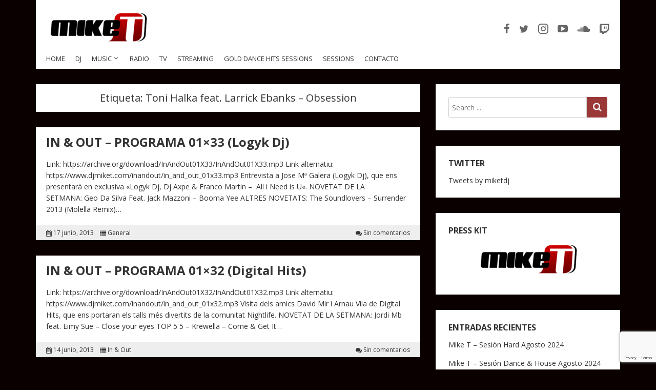

--- FILE ---
content_type: text/html; charset=UTF-8
request_url: https://www.djmiket.com/tag/toni-halka-feat-larrick-ebanks-obsession/
body_size: 14398
content:
<!doctype html>
<html lang="es">
<head>
  <meta charset="UTF-8" />
  <meta name="viewport" content="width=device-width, initial-scale=1" />
  <link rel="profile" href="https://gmpg.org/xfn/11" />
  <meta name='robots' content='index, follow, max-image-preview:large, max-snippet:-1, max-video-preview:-1' />
	<style>img:is([sizes="auto" i], [sizes^="auto," i]) { contain-intrinsic-size: 3000px 1500px }</style>
	
	<!-- This site is optimized with the Yoast SEO plugin v26.3 - https://yoast.com/wordpress/plugins/seo/ -->
	<title>Toni Halka feat. Larrick Ebanks - Obsession archivos - Mike T</title>
	<link rel="canonical" href="https://www.djmiket.com/tag/toni-halka-feat-larrick-ebanks-obsession/" />
	<meta property="og:locale" content="es_ES" />
	<meta property="og:type" content="article" />
	<meta property="og:title" content="Toni Halka feat. Larrick Ebanks - Obsession archivos - Mike T" />
	<meta property="og:url" content="https://www.djmiket.com/tag/toni-halka-feat-larrick-ebanks-obsession/" />
	<meta property="og:site_name" content="Mike T" />
	<meta name="twitter:card" content="summary_large_image" />
	<meta name="twitter:site" content="@miketdj" />
	<script type="application/ld+json" class="yoast-schema-graph">{"@context":"https://schema.org","@graph":[{"@type":"CollectionPage","@id":"https://www.djmiket.com/tag/toni-halka-feat-larrick-ebanks-obsession/","url":"https://www.djmiket.com/tag/toni-halka-feat-larrick-ebanks-obsession/","name":"Toni Halka feat. Larrick Ebanks - Obsession archivos - Mike T","isPartOf":{"@id":"https://www.djmiket.com/#website"},"breadcrumb":{"@id":"https://www.djmiket.com/tag/toni-halka-feat-larrick-ebanks-obsession/#breadcrumb"},"inLanguage":"es"},{"@type":"BreadcrumbList","@id":"https://www.djmiket.com/tag/toni-halka-feat-larrick-ebanks-obsession/#breadcrumb","itemListElement":[{"@type":"ListItem","position":1,"name":"Portada","item":"https://www.djmiket.com/"},{"@type":"ListItem","position":2,"name":"Toni Halka feat. Larrick Ebanks - Obsession"}]},{"@type":"WebSite","@id":"https://www.djmiket.com/#website","url":"https://www.djmiket.com/","name":"Mike T","description":"Deejay &amp; Producer","potentialAction":[{"@type":"SearchAction","target":{"@type":"EntryPoint","urlTemplate":"https://www.djmiket.com/?s={search_term_string}"},"query-input":{"@type":"PropertyValueSpecification","valueRequired":true,"valueName":"search_term_string"}}],"inLanguage":"es"}]}</script>
	<!-- / Yoast SEO plugin. -->


<link rel='dns-prefetch' href='//platform.twitter.com' />
<link rel='dns-prefetch' href='//fonts.googleapis.com' />
<link rel="alternate" type="application/rss+xml" title="Mike T &raquo; Feed" href="https://www.djmiket.com/feed/" />
<link rel="alternate" type="application/rss+xml" title="Mike T &raquo; Feed de los comentarios" href="https://www.djmiket.com/comments/feed/" />
<link rel="alternate" type="application/rss+xml" title="Mike T &raquo; Etiqueta Toni Halka feat. Larrick Ebanks - Obsession del feed" href="https://www.djmiket.com/tag/toni-halka-feat-larrick-ebanks-obsession/feed/" />
		<!-- This site uses the Google Analytics by ExactMetrics plugin v8.9.0 - Using Analytics tracking - https://www.exactmetrics.com/ -->
							<script src="//www.googletagmanager.com/gtag/js?id=G-1JNVF7RMJ8"  data-cfasync="false" data-wpfc-render="false" type="text/javascript" async></script>
			<script data-cfasync="false" data-wpfc-render="false" type="text/javascript">
				var em_version = '8.9.0';
				var em_track_user = true;
				var em_no_track_reason = '';
								var ExactMetricsDefaultLocations = {"page_location":"https:\/\/www.djmiket.com\/tag\/toni-halka-feat-larrick-ebanks-obsession\/"};
								if ( typeof ExactMetricsPrivacyGuardFilter === 'function' ) {
					var ExactMetricsLocations = (typeof ExactMetricsExcludeQuery === 'object') ? ExactMetricsPrivacyGuardFilter( ExactMetricsExcludeQuery ) : ExactMetricsPrivacyGuardFilter( ExactMetricsDefaultLocations );
				} else {
					var ExactMetricsLocations = (typeof ExactMetricsExcludeQuery === 'object') ? ExactMetricsExcludeQuery : ExactMetricsDefaultLocations;
				}

								var disableStrs = [
										'ga-disable-G-1JNVF7RMJ8',
									];

				/* Function to detect opted out users */
				function __gtagTrackerIsOptedOut() {
					for (var index = 0; index < disableStrs.length; index++) {
						if (document.cookie.indexOf(disableStrs[index] + '=true') > -1) {
							return true;
						}
					}

					return false;
				}

				/* Disable tracking if the opt-out cookie exists. */
				if (__gtagTrackerIsOptedOut()) {
					for (var index = 0; index < disableStrs.length; index++) {
						window[disableStrs[index]] = true;
					}
				}

				/* Opt-out function */
				function __gtagTrackerOptout() {
					for (var index = 0; index < disableStrs.length; index++) {
						document.cookie = disableStrs[index] + '=true; expires=Thu, 31 Dec 2099 23:59:59 UTC; path=/';
						window[disableStrs[index]] = true;
					}
				}

				if ('undefined' === typeof gaOptout) {
					function gaOptout() {
						__gtagTrackerOptout();
					}
				}
								window.dataLayer = window.dataLayer || [];

				window.ExactMetricsDualTracker = {
					helpers: {},
					trackers: {},
				};
				if (em_track_user) {
					function __gtagDataLayer() {
						dataLayer.push(arguments);
					}

					function __gtagTracker(type, name, parameters) {
						if (!parameters) {
							parameters = {};
						}

						if (parameters.send_to) {
							__gtagDataLayer.apply(null, arguments);
							return;
						}

						if (type === 'event') {
														parameters.send_to = exactmetrics_frontend.v4_id;
							var hookName = name;
							if (typeof parameters['event_category'] !== 'undefined') {
								hookName = parameters['event_category'] + ':' + name;
							}

							if (typeof ExactMetricsDualTracker.trackers[hookName] !== 'undefined') {
								ExactMetricsDualTracker.trackers[hookName](parameters);
							} else {
								__gtagDataLayer('event', name, parameters);
							}
							
						} else {
							__gtagDataLayer.apply(null, arguments);
						}
					}

					__gtagTracker('js', new Date());
					__gtagTracker('set', {
						'developer_id.dNDMyYj': true,
											});
					if ( ExactMetricsLocations.page_location ) {
						__gtagTracker('set', ExactMetricsLocations);
					}
										__gtagTracker('config', 'G-1JNVF7RMJ8', {"forceSSL":"true"} );
										window.gtag = __gtagTracker;										(function () {
						/* https://developers.google.com/analytics/devguides/collection/analyticsjs/ */
						/* ga and __gaTracker compatibility shim. */
						var noopfn = function () {
							return null;
						};
						var newtracker = function () {
							return new Tracker();
						};
						var Tracker = function () {
							return null;
						};
						var p = Tracker.prototype;
						p.get = noopfn;
						p.set = noopfn;
						p.send = function () {
							var args = Array.prototype.slice.call(arguments);
							args.unshift('send');
							__gaTracker.apply(null, args);
						};
						var __gaTracker = function () {
							var len = arguments.length;
							if (len === 0) {
								return;
							}
							var f = arguments[len - 1];
							if (typeof f !== 'object' || f === null || typeof f.hitCallback !== 'function') {
								if ('send' === arguments[0]) {
									var hitConverted, hitObject = false, action;
									if ('event' === arguments[1]) {
										if ('undefined' !== typeof arguments[3]) {
											hitObject = {
												'eventAction': arguments[3],
												'eventCategory': arguments[2],
												'eventLabel': arguments[4],
												'value': arguments[5] ? arguments[5] : 1,
											}
										}
									}
									if ('pageview' === arguments[1]) {
										if ('undefined' !== typeof arguments[2]) {
											hitObject = {
												'eventAction': 'page_view',
												'page_path': arguments[2],
											}
										}
									}
									if (typeof arguments[2] === 'object') {
										hitObject = arguments[2];
									}
									if (typeof arguments[5] === 'object') {
										Object.assign(hitObject, arguments[5]);
									}
									if ('undefined' !== typeof arguments[1].hitType) {
										hitObject = arguments[1];
										if ('pageview' === hitObject.hitType) {
											hitObject.eventAction = 'page_view';
										}
									}
									if (hitObject) {
										action = 'timing' === arguments[1].hitType ? 'timing_complete' : hitObject.eventAction;
										hitConverted = mapArgs(hitObject);
										__gtagTracker('event', action, hitConverted);
									}
								}
								return;
							}

							function mapArgs(args) {
								var arg, hit = {};
								var gaMap = {
									'eventCategory': 'event_category',
									'eventAction': 'event_action',
									'eventLabel': 'event_label',
									'eventValue': 'event_value',
									'nonInteraction': 'non_interaction',
									'timingCategory': 'event_category',
									'timingVar': 'name',
									'timingValue': 'value',
									'timingLabel': 'event_label',
									'page': 'page_path',
									'location': 'page_location',
									'title': 'page_title',
									'referrer' : 'page_referrer',
								};
								for (arg in args) {
																		if (!(!args.hasOwnProperty(arg) || !gaMap.hasOwnProperty(arg))) {
										hit[gaMap[arg]] = args[arg];
									} else {
										hit[arg] = args[arg];
									}
								}
								return hit;
							}

							try {
								f.hitCallback();
							} catch (ex) {
							}
						};
						__gaTracker.create = newtracker;
						__gaTracker.getByName = newtracker;
						__gaTracker.getAll = function () {
							return [];
						};
						__gaTracker.remove = noopfn;
						__gaTracker.loaded = true;
						window['__gaTracker'] = __gaTracker;
					})();
									} else {
										console.log("");
					(function () {
						function __gtagTracker() {
							return null;
						}

						window['__gtagTracker'] = __gtagTracker;
						window['gtag'] = __gtagTracker;
					})();
									}
			</script>
			
							<!-- / Google Analytics by ExactMetrics -->
		<script type="text/javascript">
/* <![CDATA[ */
window._wpemojiSettings = {"baseUrl":"https:\/\/s.w.org\/images\/core\/emoji\/16.0.1\/72x72\/","ext":".png","svgUrl":"https:\/\/s.w.org\/images\/core\/emoji\/16.0.1\/svg\/","svgExt":".svg","source":{"concatemoji":"https:\/\/www.djmiket.com\/wp-includes\/js\/wp-emoji-release.min.js?ver=6.8.3"}};
/*! This file is auto-generated */
!function(s,n){var o,i,e;function c(e){try{var t={supportTests:e,timestamp:(new Date).valueOf()};sessionStorage.setItem(o,JSON.stringify(t))}catch(e){}}function p(e,t,n){e.clearRect(0,0,e.canvas.width,e.canvas.height),e.fillText(t,0,0);var t=new Uint32Array(e.getImageData(0,0,e.canvas.width,e.canvas.height).data),a=(e.clearRect(0,0,e.canvas.width,e.canvas.height),e.fillText(n,0,0),new Uint32Array(e.getImageData(0,0,e.canvas.width,e.canvas.height).data));return t.every(function(e,t){return e===a[t]})}function u(e,t){e.clearRect(0,0,e.canvas.width,e.canvas.height),e.fillText(t,0,0);for(var n=e.getImageData(16,16,1,1),a=0;a<n.data.length;a++)if(0!==n.data[a])return!1;return!0}function f(e,t,n,a){switch(t){case"flag":return n(e,"\ud83c\udff3\ufe0f\u200d\u26a7\ufe0f","\ud83c\udff3\ufe0f\u200b\u26a7\ufe0f")?!1:!n(e,"\ud83c\udde8\ud83c\uddf6","\ud83c\udde8\u200b\ud83c\uddf6")&&!n(e,"\ud83c\udff4\udb40\udc67\udb40\udc62\udb40\udc65\udb40\udc6e\udb40\udc67\udb40\udc7f","\ud83c\udff4\u200b\udb40\udc67\u200b\udb40\udc62\u200b\udb40\udc65\u200b\udb40\udc6e\u200b\udb40\udc67\u200b\udb40\udc7f");case"emoji":return!a(e,"\ud83e\udedf")}return!1}function g(e,t,n,a){var r="undefined"!=typeof WorkerGlobalScope&&self instanceof WorkerGlobalScope?new OffscreenCanvas(300,150):s.createElement("canvas"),o=r.getContext("2d",{willReadFrequently:!0}),i=(o.textBaseline="top",o.font="600 32px Arial",{});return e.forEach(function(e){i[e]=t(o,e,n,a)}),i}function t(e){var t=s.createElement("script");t.src=e,t.defer=!0,s.head.appendChild(t)}"undefined"!=typeof Promise&&(o="wpEmojiSettingsSupports",i=["flag","emoji"],n.supports={everything:!0,everythingExceptFlag:!0},e=new Promise(function(e){s.addEventListener("DOMContentLoaded",e,{once:!0})}),new Promise(function(t){var n=function(){try{var e=JSON.parse(sessionStorage.getItem(o));if("object"==typeof e&&"number"==typeof e.timestamp&&(new Date).valueOf()<e.timestamp+604800&&"object"==typeof e.supportTests)return e.supportTests}catch(e){}return null}();if(!n){if("undefined"!=typeof Worker&&"undefined"!=typeof OffscreenCanvas&&"undefined"!=typeof URL&&URL.createObjectURL&&"undefined"!=typeof Blob)try{var e="postMessage("+g.toString()+"("+[JSON.stringify(i),f.toString(),p.toString(),u.toString()].join(",")+"));",a=new Blob([e],{type:"text/javascript"}),r=new Worker(URL.createObjectURL(a),{name:"wpTestEmojiSupports"});return void(r.onmessage=function(e){c(n=e.data),r.terminate(),t(n)})}catch(e){}c(n=g(i,f,p,u))}t(n)}).then(function(e){for(var t in e)n.supports[t]=e[t],n.supports.everything=n.supports.everything&&n.supports[t],"flag"!==t&&(n.supports.everythingExceptFlag=n.supports.everythingExceptFlag&&n.supports[t]);n.supports.everythingExceptFlag=n.supports.everythingExceptFlag&&!n.supports.flag,n.DOMReady=!1,n.readyCallback=function(){n.DOMReady=!0}}).then(function(){return e}).then(function(){var e;n.supports.everything||(n.readyCallback(),(e=n.source||{}).concatemoji?t(e.concatemoji):e.wpemoji&&e.twemoji&&(t(e.twemoji),t(e.wpemoji)))}))}((window,document),window._wpemojiSettings);
/* ]]> */
</script>
<link rel='stylesheet' id='twb-open-sans-css' href='https://fonts.googleapis.com/css?family=Open+Sans%3A300%2C400%2C500%2C600%2C700%2C800&#038;display=swap&#038;ver=6.8.3' type='text/css' media='all' />
<link rel='stylesheet' id='twbbwg-global-css' href='https://www.djmiket.com/wp-content/plugins/photo-gallery/booster/assets/css/global.css?ver=1.0.0' type='text/css' media='all' />
<link rel='stylesheet' id='fontawesome-5-css' href='https://www.djmiket.com/wp-content/plugins/responsive-gallery-with-lightbox/css/all.min.css?ver=6.8.3' type='text/css' media='all' />
<link rel='stylesheet' id='wl-wrgf-swipe-css-css' href='https://www.djmiket.com/wp-content/plugins/responsive-gallery-with-lightbox/lightbox/swipebox/swipebox.css?ver=6.8.3' type='text/css' media='all' />
<link rel='stylesheet' id='wrgf-hover-pack-css-css' href='https://www.djmiket.com/wp-content/plugins/responsive-gallery-with-lightbox/css/hover-pack.css?ver=6.8.3' type='text/css' media='all' />
<link rel='stylesheet' id='wrgf-bootstrap-css-css' href='https://www.djmiket.com/wp-content/plugins/responsive-gallery-with-lightbox/css/bootstrap-latest/bootstrap.css?ver=6.8.3' type='text/css' media='all' />
<link rel='stylesheet' id='wrgf-img-gallery-css-css' href='https://www.djmiket.com/wp-content/plugins/responsive-gallery-with-lightbox/css/img-gallery.css?ver=6.8.3' type='text/css' media='all' />
<style id='wp-emoji-styles-inline-css' type='text/css'>

	img.wp-smiley, img.emoji {
		display: inline !important;
		border: none !important;
		box-shadow: none !important;
		height: 1em !important;
		width: 1em !important;
		margin: 0 0.07em !important;
		vertical-align: -0.1em !important;
		background: none !important;
		padding: 0 !important;
	}
</style>
<link rel='stylesheet' id='wp-block-library-css' href='https://www.djmiket.com/wp-includes/css/dist/block-library/style.min.css?ver=6.8.3' type='text/css' media='all' />
<style id='classic-theme-styles-inline-css' type='text/css'>
/*! This file is auto-generated */
.wp-block-button__link{color:#fff;background-color:#32373c;border-radius:9999px;box-shadow:none;text-decoration:none;padding:calc(.667em + 2px) calc(1.333em + 2px);font-size:1.125em}.wp-block-file__button{background:#32373c;color:#fff;text-decoration:none}
</style>
<style id='global-styles-inline-css' type='text/css'>
:root{--wp--preset--aspect-ratio--square: 1;--wp--preset--aspect-ratio--4-3: 4/3;--wp--preset--aspect-ratio--3-4: 3/4;--wp--preset--aspect-ratio--3-2: 3/2;--wp--preset--aspect-ratio--2-3: 2/3;--wp--preset--aspect-ratio--16-9: 16/9;--wp--preset--aspect-ratio--9-16: 9/16;--wp--preset--color--black: #000000;--wp--preset--color--cyan-bluish-gray: #abb8c3;--wp--preset--color--white: #ffffff;--wp--preset--color--pale-pink: #f78da7;--wp--preset--color--vivid-red: #cf2e2e;--wp--preset--color--luminous-vivid-orange: #ff6900;--wp--preset--color--luminous-vivid-amber: #fcb900;--wp--preset--color--light-green-cyan: #7bdcb5;--wp--preset--color--vivid-green-cyan: #00d084;--wp--preset--color--pale-cyan-blue: #8ed1fc;--wp--preset--color--vivid-cyan-blue: #0693e3;--wp--preset--color--vivid-purple: #9b51e0;--wp--preset--gradient--vivid-cyan-blue-to-vivid-purple: linear-gradient(135deg,rgba(6,147,227,1) 0%,rgb(155,81,224) 100%);--wp--preset--gradient--light-green-cyan-to-vivid-green-cyan: linear-gradient(135deg,rgb(122,220,180) 0%,rgb(0,208,130) 100%);--wp--preset--gradient--luminous-vivid-amber-to-luminous-vivid-orange: linear-gradient(135deg,rgba(252,185,0,1) 0%,rgba(255,105,0,1) 100%);--wp--preset--gradient--luminous-vivid-orange-to-vivid-red: linear-gradient(135deg,rgba(255,105,0,1) 0%,rgb(207,46,46) 100%);--wp--preset--gradient--very-light-gray-to-cyan-bluish-gray: linear-gradient(135deg,rgb(238,238,238) 0%,rgb(169,184,195) 100%);--wp--preset--gradient--cool-to-warm-spectrum: linear-gradient(135deg,rgb(74,234,220) 0%,rgb(151,120,209) 20%,rgb(207,42,186) 40%,rgb(238,44,130) 60%,rgb(251,105,98) 80%,rgb(254,248,76) 100%);--wp--preset--gradient--blush-light-purple: linear-gradient(135deg,rgb(255,206,236) 0%,rgb(152,150,240) 100%);--wp--preset--gradient--blush-bordeaux: linear-gradient(135deg,rgb(254,205,165) 0%,rgb(254,45,45) 50%,rgb(107,0,62) 100%);--wp--preset--gradient--luminous-dusk: linear-gradient(135deg,rgb(255,203,112) 0%,rgb(199,81,192) 50%,rgb(65,88,208) 100%);--wp--preset--gradient--pale-ocean: linear-gradient(135deg,rgb(255,245,203) 0%,rgb(182,227,212) 50%,rgb(51,167,181) 100%);--wp--preset--gradient--electric-grass: linear-gradient(135deg,rgb(202,248,128) 0%,rgb(113,206,126) 100%);--wp--preset--gradient--midnight: linear-gradient(135deg,rgb(2,3,129) 0%,rgb(40,116,252) 100%);--wp--preset--font-size--small: 13px;--wp--preset--font-size--medium: 20px;--wp--preset--font-size--large: 36px;--wp--preset--font-size--x-large: 42px;--wp--preset--spacing--20: 0.44rem;--wp--preset--spacing--30: 0.67rem;--wp--preset--spacing--40: 1rem;--wp--preset--spacing--50: 1.5rem;--wp--preset--spacing--60: 2.25rem;--wp--preset--spacing--70: 3.38rem;--wp--preset--spacing--80: 5.06rem;--wp--preset--shadow--natural: 6px 6px 9px rgba(0, 0, 0, 0.2);--wp--preset--shadow--deep: 12px 12px 50px rgba(0, 0, 0, 0.4);--wp--preset--shadow--sharp: 6px 6px 0px rgba(0, 0, 0, 0.2);--wp--preset--shadow--outlined: 6px 6px 0px -3px rgba(255, 255, 255, 1), 6px 6px rgba(0, 0, 0, 1);--wp--preset--shadow--crisp: 6px 6px 0px rgba(0, 0, 0, 1);}:where(.is-layout-flex){gap: 0.5em;}:where(.is-layout-grid){gap: 0.5em;}body .is-layout-flex{display: flex;}.is-layout-flex{flex-wrap: wrap;align-items: center;}.is-layout-flex > :is(*, div){margin: 0;}body .is-layout-grid{display: grid;}.is-layout-grid > :is(*, div){margin: 0;}:where(.wp-block-columns.is-layout-flex){gap: 2em;}:where(.wp-block-columns.is-layout-grid){gap: 2em;}:where(.wp-block-post-template.is-layout-flex){gap: 1.25em;}:where(.wp-block-post-template.is-layout-grid){gap: 1.25em;}.has-black-color{color: var(--wp--preset--color--black) !important;}.has-cyan-bluish-gray-color{color: var(--wp--preset--color--cyan-bluish-gray) !important;}.has-white-color{color: var(--wp--preset--color--white) !important;}.has-pale-pink-color{color: var(--wp--preset--color--pale-pink) !important;}.has-vivid-red-color{color: var(--wp--preset--color--vivid-red) !important;}.has-luminous-vivid-orange-color{color: var(--wp--preset--color--luminous-vivid-orange) !important;}.has-luminous-vivid-amber-color{color: var(--wp--preset--color--luminous-vivid-amber) !important;}.has-light-green-cyan-color{color: var(--wp--preset--color--light-green-cyan) !important;}.has-vivid-green-cyan-color{color: var(--wp--preset--color--vivid-green-cyan) !important;}.has-pale-cyan-blue-color{color: var(--wp--preset--color--pale-cyan-blue) !important;}.has-vivid-cyan-blue-color{color: var(--wp--preset--color--vivid-cyan-blue) !important;}.has-vivid-purple-color{color: var(--wp--preset--color--vivid-purple) !important;}.has-black-background-color{background-color: var(--wp--preset--color--black) !important;}.has-cyan-bluish-gray-background-color{background-color: var(--wp--preset--color--cyan-bluish-gray) !important;}.has-white-background-color{background-color: var(--wp--preset--color--white) !important;}.has-pale-pink-background-color{background-color: var(--wp--preset--color--pale-pink) !important;}.has-vivid-red-background-color{background-color: var(--wp--preset--color--vivid-red) !important;}.has-luminous-vivid-orange-background-color{background-color: var(--wp--preset--color--luminous-vivid-orange) !important;}.has-luminous-vivid-amber-background-color{background-color: var(--wp--preset--color--luminous-vivid-amber) !important;}.has-light-green-cyan-background-color{background-color: var(--wp--preset--color--light-green-cyan) !important;}.has-vivid-green-cyan-background-color{background-color: var(--wp--preset--color--vivid-green-cyan) !important;}.has-pale-cyan-blue-background-color{background-color: var(--wp--preset--color--pale-cyan-blue) !important;}.has-vivid-cyan-blue-background-color{background-color: var(--wp--preset--color--vivid-cyan-blue) !important;}.has-vivid-purple-background-color{background-color: var(--wp--preset--color--vivid-purple) !important;}.has-black-border-color{border-color: var(--wp--preset--color--black) !important;}.has-cyan-bluish-gray-border-color{border-color: var(--wp--preset--color--cyan-bluish-gray) !important;}.has-white-border-color{border-color: var(--wp--preset--color--white) !important;}.has-pale-pink-border-color{border-color: var(--wp--preset--color--pale-pink) !important;}.has-vivid-red-border-color{border-color: var(--wp--preset--color--vivid-red) !important;}.has-luminous-vivid-orange-border-color{border-color: var(--wp--preset--color--luminous-vivid-orange) !important;}.has-luminous-vivid-amber-border-color{border-color: var(--wp--preset--color--luminous-vivid-amber) !important;}.has-light-green-cyan-border-color{border-color: var(--wp--preset--color--light-green-cyan) !important;}.has-vivid-green-cyan-border-color{border-color: var(--wp--preset--color--vivid-green-cyan) !important;}.has-pale-cyan-blue-border-color{border-color: var(--wp--preset--color--pale-cyan-blue) !important;}.has-vivid-cyan-blue-border-color{border-color: var(--wp--preset--color--vivid-cyan-blue) !important;}.has-vivid-purple-border-color{border-color: var(--wp--preset--color--vivid-purple) !important;}.has-vivid-cyan-blue-to-vivid-purple-gradient-background{background: var(--wp--preset--gradient--vivid-cyan-blue-to-vivid-purple) !important;}.has-light-green-cyan-to-vivid-green-cyan-gradient-background{background: var(--wp--preset--gradient--light-green-cyan-to-vivid-green-cyan) !important;}.has-luminous-vivid-amber-to-luminous-vivid-orange-gradient-background{background: var(--wp--preset--gradient--luminous-vivid-amber-to-luminous-vivid-orange) !important;}.has-luminous-vivid-orange-to-vivid-red-gradient-background{background: var(--wp--preset--gradient--luminous-vivid-orange-to-vivid-red) !important;}.has-very-light-gray-to-cyan-bluish-gray-gradient-background{background: var(--wp--preset--gradient--very-light-gray-to-cyan-bluish-gray) !important;}.has-cool-to-warm-spectrum-gradient-background{background: var(--wp--preset--gradient--cool-to-warm-spectrum) !important;}.has-blush-light-purple-gradient-background{background: var(--wp--preset--gradient--blush-light-purple) !important;}.has-blush-bordeaux-gradient-background{background: var(--wp--preset--gradient--blush-bordeaux) !important;}.has-luminous-dusk-gradient-background{background: var(--wp--preset--gradient--luminous-dusk) !important;}.has-pale-ocean-gradient-background{background: var(--wp--preset--gradient--pale-ocean) !important;}.has-electric-grass-gradient-background{background: var(--wp--preset--gradient--electric-grass) !important;}.has-midnight-gradient-background{background: var(--wp--preset--gradient--midnight) !important;}.has-small-font-size{font-size: var(--wp--preset--font-size--small) !important;}.has-medium-font-size{font-size: var(--wp--preset--font-size--medium) !important;}.has-large-font-size{font-size: var(--wp--preset--font-size--large) !important;}.has-x-large-font-size{font-size: var(--wp--preset--font-size--x-large) !important;}
:where(.wp-block-post-template.is-layout-flex){gap: 1.25em;}:where(.wp-block-post-template.is-layout-grid){gap: 1.25em;}
:where(.wp-block-columns.is-layout-flex){gap: 2em;}:where(.wp-block-columns.is-layout-grid){gap: 2em;}
:root :where(.wp-block-pullquote){font-size: 1.5em;line-height: 1.6;}
</style>
<link rel='stylesheet' id='contact-form-7-css' href='https://www.djmiket.com/wp-content/plugins/contact-form-7/includes/css/styles.css?ver=6.1.3' type='text/css' media='all' />
<link rel='stylesheet' id='bwg_fonts-css' href='https://www.djmiket.com/wp-content/plugins/photo-gallery/css/bwg-fonts/fonts.css?ver=0.0.1' type='text/css' media='all' />
<link rel='stylesheet' id='sumoselect-css' href='https://www.djmiket.com/wp-content/plugins/photo-gallery/css/sumoselect.min.css?ver=3.4.6' type='text/css' media='all' />
<link rel='stylesheet' id='mCustomScrollbar-css' href='https://www.djmiket.com/wp-content/plugins/photo-gallery/css/jquery.mCustomScrollbar.min.css?ver=3.1.5' type='text/css' media='all' />
<link rel='stylesheet' id='bwg_googlefonts-css' href='https://fonts.googleapis.com/css?family=Ubuntu&#038;subset=greek,latin,greek-ext,vietnamese,cyrillic-ext,latin-ext,cyrillic' type='text/css' media='all' />
<link rel='stylesheet' id='bwg_frontend-css' href='https://www.djmiket.com/wp-content/plugins/photo-gallery/css/styles.min.css?ver=1.8.35' type='text/css' media='all' />
<link rel='stylesheet' id='google-fonts-css' href='//fonts.googleapis.com/css?family=Open+Sans%3A400%2C400i%2C700%2C700i&#038;ver=1.2.25' type='text/css' media='all' />
<link rel='stylesheet' id='owl-carousel-css' href='https://www.djmiket.com/wp-content/themes/neblue/assets/owl-carousel/owl.carousel.css?ver=1.3.3' type='text/css' media='all' />
<link rel='stylesheet' id='owl-theme-css' href='https://www.djmiket.com/wp-content/themes/neblue/assets/owl-carousel/owl.theme.css?ver=1.3.3' type='text/css' media='all' />
<link rel='stylesheet' id='vs-styles-css' href='https://www.djmiket.com/wp-content/themes/neblue/style.css?ver=1.2.25' type='text/css' media='all' />
<style id='vs-styles-inline-css' type='text/css'>

a,

a:hover,
a:focus,
a:active,

.site-title a:hover,
.site-title a:focus,
.site-title a:active,

.header-social .social-links-wrap a:hover i,
.header-social .social-links-wrap a:focus i,

.navbar .navbar-nav a:hover,
.navbar .navbar-nav a:focus,

.navbar .navbar-nav .current-menu-ancestor > a,
.navbar .navbar-nav .current-menu-item > a,

.toggle-offcanvas,

.about-author-name a:hover,

.archive-wrap .archive-full .entry-header .entry-title a:hover,
.archive-wrap .archive-full .entry-header .entry-title a:focus,

.entry-footer a:hover,
.entry-footer a:focus,

.widget a:hover,
.widget a:focus,

.comment-meta a:hover,
.comment-meta a:focus,

.comment-meta .fn a:hover,
.comment-meta .fn a:focus,

.comment-form .logged-in-as a:hover,
.comment-form .logged-in-as a:focus,

.post-prev-next .link-item a:hover,
.post-prev-next .link-item a:focus,

.site-info-inner a:hover,
.site-info-inner a:focus,

.owl-theme .owl-controls .owl-page:hover span, 
.owl-theme .owl-controls .owl-page:focus span, 
.owl-theme .owl-controls .active span,

.slider-wrap .owl-theme .owl-controls .owl-buttons div {
  color: #820606;
}

button,
input[type="button"],
input[type="reset"],
input[type="submit"],

.entry-content .more-link:hover,
.entry-content .more-link:focus,

.entry-more a:hover,
.entry-more a:focus,

.widget_tag_cloud .tagcloud a:hover,
.widget_tag_cloud .tagcloud a:focus,

.pagination .nav-links a:hover,
.pagination .nav-links a:focus,

.pagination .nav-links .current,

.vs-scroll-to-top,

.slider-title a,

.owl-theme .owl-controls .owl-page:hover span, 
.owl-theme .owl-controls .owl-page:focus span, 
.owl-theme .owl-controls .active span {
  background-color: #820606;
}

blockquote,

input[type="text"]:focus,
input[type="email"]:focus,
input[type="url"]:focus,
input[type="password"]:focus,
input[type="search"]:focus,
input[type="number"]:focus,
input[type="tel"]:focus,
input[type="range"]:focus,
input[type="date"]:focus,
input[type="month"]:focus,
input[type="week"]:focus,
input[type="time"]:focus,
input[type="datetime"]:focus,
input[type="datetime-local"]:focus,
input[type="color"]:focus,
textarea:focus {
  border-color: #820606;
}
    
</style>
<script type="text/javascript" src="https://www.djmiket.com/wp-includes/js/jquery/jquery.min.js?ver=3.7.1" id="jquery-core-js"></script>
<script type="text/javascript" src="https://www.djmiket.com/wp-includes/js/jquery/jquery-migrate.min.js?ver=3.4.1" id="jquery-migrate-js"></script>
<script type="text/javascript" src="https://www.djmiket.com/wp-content/plugins/photo-gallery/booster/assets/js/circle-progress.js?ver=1.2.2" id="twbbwg-circle-js"></script>
<script type="text/javascript" id="twbbwg-global-js-extra">
/* <![CDATA[ */
var twb = {"nonce":"d772112680","ajax_url":"https:\/\/www.djmiket.com\/wp-admin\/admin-ajax.php","plugin_url":"https:\/\/www.djmiket.com\/wp-content\/plugins\/photo-gallery\/booster","href":"https:\/\/www.djmiket.com\/wp-admin\/admin.php?page=twbbwg_photo-gallery"};
var twb = {"nonce":"d772112680","ajax_url":"https:\/\/www.djmiket.com\/wp-admin\/admin-ajax.php","plugin_url":"https:\/\/www.djmiket.com\/wp-content\/plugins\/photo-gallery\/booster","href":"https:\/\/www.djmiket.com\/wp-admin\/admin.php?page=twbbwg_photo-gallery"};
/* ]]> */
</script>
<script type="text/javascript" src="https://www.djmiket.com/wp-content/plugins/photo-gallery/booster/assets/js/global.js?ver=1.0.0" id="twbbwg-global-js"></script>
<script type="text/javascript" src="https://www.djmiket.com/wp-content/plugins/responsive-gallery-with-lightbox/js/hover-pack.js?ver=6.8.3" id="wrgf-hover-pack-js-js"></script>
<script type="text/javascript" src="https://www.djmiket.com/wp-content/plugins/responsive-gallery-with-lightbox/lightbox/swipebox/jquery.swipebox.js?ver=6.8.3" id="wl-wrgf-swipe-js-js"></script>
<script type="text/javascript" src="https://www.djmiket.com/wp-content/plugins/responsive-gallery-with-lightbox/js/masonry.pkgd.min.js?ver=6.8.3" id="wrgf_masonry-js"></script>
<script type="text/javascript" src="https://www.djmiket.com/wp-content/plugins/responsive-gallery-with-lightbox/js/imagesloaded.pkgd.min.js?ver=6.8.3" id="wrgf_imagesloaded-js"></script>
<script type="text/javascript" src="https://www.djmiket.com/wp-content/plugins/google-analytics-dashboard-for-wp/assets/js/frontend-gtag.min.js?ver=8.9.0" id="exactmetrics-frontend-script-js" async="async" data-wp-strategy="async"></script>
<script data-cfasync="false" data-wpfc-render="false" type="text/javascript" id='exactmetrics-frontend-script-js-extra'>/* <![CDATA[ */
var exactmetrics_frontend = {"js_events_tracking":"true","download_extensions":"zip,mp3,mpeg,pdf,docx,pptx,xlsx,rar","inbound_paths":"[{\"path\":\"\\\/go\\\/\",\"label\":\"affiliate\"},{\"path\":\"\\\/recommend\\\/\",\"label\":\"affiliate\"}]","home_url":"https:\/\/www.djmiket.com","hash_tracking":"false","v4_id":"G-1JNVF7RMJ8"};/* ]]> */
</script>
<script type="text/javascript" src="https://www.djmiket.com/wp-content/plugins/photo-gallery/js/jquery.sumoselect.min.js?ver=3.4.6" id="sumoselect-js"></script>
<script type="text/javascript" src="https://www.djmiket.com/wp-content/plugins/photo-gallery/js/tocca.min.js?ver=2.0.9" id="bwg_mobile-js"></script>
<script type="text/javascript" src="https://www.djmiket.com/wp-content/plugins/photo-gallery/js/jquery.mCustomScrollbar.concat.min.js?ver=3.1.5" id="mCustomScrollbar-js"></script>
<script type="text/javascript" src="https://www.djmiket.com/wp-content/plugins/photo-gallery/js/jquery.fullscreen.min.js?ver=0.6.0" id="jquery-fullscreen-js"></script>
<script type="text/javascript" id="bwg_frontend-js-extra">
/* <![CDATA[ */
var bwg_objectsL10n = {"bwg_field_required":"este campo es obligatorio.","bwg_mail_validation":"Esta no es una direcci\u00f3n de correo electr\u00f3nico v\u00e1lida.","bwg_search_result":"No hay im\u00e1genes que coincidan con tu b\u00fasqueda.","bwg_select_tag":"Seleccionar la etiqueta","bwg_order_by":"Ordenar por","bwg_search":"Buscar","bwg_show_ecommerce":"Mostrar el comercio electr\u00f3nico","bwg_hide_ecommerce":"Ocultar el comercio electr\u00f3nico","bwg_show_comments":"Restaurar","bwg_hide_comments":"Ocultar comentarios","bwg_restore":"Restaurar","bwg_maximize":"Maximizar","bwg_fullscreen":"Pantalla completa","bwg_exit_fullscreen":"Salir de pantalla completa","bwg_search_tag":"BUSCAR...","bwg_tag_no_match":"No se han encontrado etiquetas","bwg_all_tags_selected":"Todas las etiquetas seleccionadas","bwg_tags_selected":"etiqueta seleccionada","play":"Reproducir","pause":"Pausa","is_pro":"","bwg_play":"Reproducir","bwg_pause":"Pausa","bwg_hide_info":"Anterior informaci\u00f3n","bwg_show_info":"Mostrar info","bwg_hide_rating":"Ocultar las valoraciones","bwg_show_rating":"Mostrar la valoraci\u00f3n","ok":"Aceptar","cancel":"Cancelar","select_all":"Seleccionar todo","lazy_load":"0","lazy_loader":"https:\/\/www.djmiket.com\/wp-content\/plugins\/photo-gallery\/images\/ajax_loader.png","front_ajax":"0","bwg_tag_see_all":"Ver todas las etiquetas","bwg_tag_see_less":"Ver menos etiquetas"};
/* ]]> */
</script>
<script type="text/javascript" src="https://www.djmiket.com/wp-content/plugins/photo-gallery/js/scripts.min.js?ver=1.8.35" id="bwg_frontend-js"></script>
<link rel="https://api.w.org/" href="https://www.djmiket.com/wp-json/" /><link rel="alternate" title="JSON" type="application/json" href="https://www.djmiket.com/wp-json/wp/v2/tags/613" /><link rel="EditURI" type="application/rsd+xml" title="RSD" href="https://www.djmiket.com/xmlrpc.php?rsd" />
<meta name="generator" content="WordPress 6.8.3" />
<style type="text/css" id="custom-background-css">
body.custom-background { background-color: #0a0000; }
</style>
	<meta name="twitter:partner" content="tfwp"><link rel="icon" href="https://www.djmiket.com/wp-content/uploads/2018/03/faviconmiket.png" sizes="32x32" />
<link rel="icon" href="https://www.djmiket.com/wp-content/uploads/2018/03/faviconmiket.png" sizes="192x192" />
<link rel="apple-touch-icon" href="https://www.djmiket.com/wp-content/uploads/2018/03/faviconmiket.png" />
<meta name="msapplication-TileImage" content="https://www.djmiket.com/wp-content/uploads/2018/03/faviconmiket.png" />

<meta name="twitter:card" content="summary"><meta name="twitter:title" content="Etiqueta: Toni Halka feat. Larrick Ebanks &#8211; Obsession">
</head>

<body data-rsssl=1 class="archive tag tag-toni-halka-feat-larrick-ebanks-obsession tag-613 custom-background wp-custom-logo wp-embed-responsive wp-theme-neblue">

<div class="site-overlay"></div>
<div class="offcanvas">
  <aside class="offcanvas-sidebar">
    <div class="offcanvas-inner widget-area">
      <div class="widget widget_nav_menu"><div class="menu-menu-principal-container"><ul id="menu-menu-principal" class="menu"><li id="menu-item-943" class="menu-item menu-item-type-custom menu-item-object-custom menu-item-943"><a href="/">HOME</a></li>
<li id="menu-item-1122" class="menu-item menu-item-type-post_type menu-item-object-page menu-item-1122"><a href="https://www.djmiket.com/biografia/">DJ</a></li>
<li id="menu-item-806" class="menu-item menu-item-type-post_type menu-item-object-page menu-item-has-children menu-item-806"><a href="https://www.djmiket.com/music/">MUSIC</a>
<ul class="sub-menu">
	<li id="menu-item-1182" class="menu-item menu-item-type-post_type menu-item-object-page menu-item-1182"><a href="https://www.djmiket.com/mike-t-feat-rawanne-pump-it-up/">MIKE T feat. RAWANNE – PUMP IT UP</a></li>
	<li id="menu-item-1183" class="menu-item menu-item-type-post_type menu-item-object-page menu-item-1183"><a href="https://www.djmiket.com/mike-t-feat-h-row-rubia-de-bote/">MIKE T feat. H.ROW – RUBIA DE BOTE</a></li>
	<li id="menu-item-1184" class="menu-item menu-item-type-post_type menu-item-object-page menu-item-1184"><a href="https://www.djmiket.com/mike-t-feat-rawanne-you-i/">MIKE T feat. RAWANNE – YOU &#038; I</a></li>
	<li id="menu-item-1185" class="menu-item menu-item-type-post_type menu-item-object-page menu-item-1185"><a href="https://www.djmiket.com/mike-t-julio-la-del-pollo/">MIKE T – JULIO (La del pollo)</a></li>
	<li id="menu-item-1186" class="menu-item menu-item-type-post_type menu-item-object-page menu-item-1186"><a href="https://www.djmiket.com/mike-t-feat-rawanne-feel-the-sound/">MIKE T feat. RAWANNE – FEEL THE SOUND</a></li>
	<li id="menu-item-1169" class="menu-item menu-item-type-post_type menu-item-object-page menu-item-1169"><a href="https://www.djmiket.com/mike-t-feat-rawanne-this-is-the-night/">MIKE T feat. RAWANNE – THIS IS THE NIGHT</a></li>
	<li id="menu-item-1213" class="menu-item menu-item-type-post_type menu-item-object-page menu-item-1213"><a href="https://www.djmiket.com/mike-t-feat-eve-m-shake-it/">MIKE T feat. EVE M – SHAKE IT</a></li>
	<li id="menu-item-1388" class="menu-item menu-item-type-post_type menu-item-object-page menu-item-1388"><a href="https://www.djmiket.com/alvaro-soler-la-cintura-mike-t-remix/">ALVARO SOLER – LA CINTURA (Mike T Remix)</a></li>
	<li id="menu-item-1392" class="menu-item menu-item-type-post_type menu-item-object-page menu-item-1392"><a href="https://www.djmiket.com/becky-g-feat-natti-natasha-sin-pijama-mike-t-remix/">BECKY G feat. NATTI NATASHA – SIN PIJAMA (Mike T Remix)</a></li>
</ul>
</li>
<li id="menu-item-1477" class="menu-item menu-item-type-post_type menu-item-object-page menu-item-1477"><a href="https://www.djmiket.com/radio/">RADIO</a></li>
<li id="menu-item-1503" class="menu-item menu-item-type-post_type menu-item-object-page menu-item-1503"><a href="https://www.djmiket.com/tv/">TV</a></li>
<li id="menu-item-1493" class="menu-item menu-item-type-post_type menu-item-object-page menu-item-1493"><a href="https://www.djmiket.com/streaming/">STREAMING</a></li>
<li id="menu-item-1243" class="menu-item menu-item-type-post_type menu-item-object-page menu-item-1243"><a href="https://www.djmiket.com/gold-dance-hits-sessions/">GOLD DANCE HITS SESSIONS</a></li>
<li id="menu-item-946" class="menu-item menu-item-type-post_type menu-item-object-page menu-item-946"><a href="https://www.djmiket.com/sessions/">SESSIONS</a></li>
<li id="menu-item-947" class="menu-item menu-item-type-post_type menu-item-object-page menu-item-947"><a href="https://www.djmiket.com/contacto/">CONTACTO</a></li>
</ul></div></div>    </div>
  </aside>
</div>

<div id="page" class="site">
  <div class="site-inner">

    <header id="masthead" class="site-header">
      <div class="navbar navbar-topbar">
  <div class="navbar-wrap">
    <div class="navbar-container">
      <div class="navbar-content">
        <div class="navbar-content-top">
          <div class="navbar-col">
                <div class="site-branding-logo">
      <a href="https://www.djmiket.com/" class="custom-logo-link" rel="home"><img width="202" height="60" src="https://www.djmiket.com/wp-content/uploads/2018/03/cropped-miket.png" class="custom-logo" alt="Mike T" decoding="async" /></a>
          </div>
              </div>
          <div class="navbar-col">
                <div class="header-social">      <div class="social-links-wrap">
                <a href="https://www.facebook.com/djmiketofficial" target="_blank" rel="nofollow"><i class="vs-icon vs-icon-facebook"></i></a>
                    <a href="https://www.twitter.com/miketdj" target="_blank" rel="nofollow"><i class="vs-icon vs-icon-twitter"></i></a>
                    <a href="https://www.instagram.com/djmiket" target="_blank" rel="nofollow"><i class="vs-icon vs-icon-instagram"></i></a>
                    <a href="https://www.youtube.com/c/MikeTdeejay" target="_blank" rel="nofollow"><i class="vs-icon vs-icon-youtube"></i></a>
                    <a href="https://soundcloud.com/djmiketofficial" target="_blank" rel="nofollow"><i class="vs-icon vs-icon-soundcloud"></i></a>
                    <a href="https://twitch.tv/miketdeejay" target="_blank" rel="nofollow"><i class="vs-icon vs-icon-twitch"></i></a>
                </div>
      </div>
        <a class="navbar-toggle-offcanvas toggle-offcanvas" href="javascript:void(0)">
      <i class="vs-icon vs-icon-bars"></i>
    </a>
              </div>
        </div>
        <div class="navbar-content-bottom">
          <div class="navbar-col">
            <ul id="menu-menu-principal-1" class="navbar-nav"><li class="menu-item menu-item-type-custom menu-item-object-custom menu-item-943"><a href="/">HOME</a></li>
<li class="menu-item menu-item-type-post_type menu-item-object-page menu-item-1122"><a href="https://www.djmiket.com/biografia/">DJ</a></li>
<li class="menu-item menu-item-type-post_type menu-item-object-page menu-item-has-children menu-item-806"><a href="https://www.djmiket.com/music/">MUSIC</a>
<ul class="sub-menu">
	<li class="menu-item menu-item-type-post_type menu-item-object-page menu-item-1182"><a href="https://www.djmiket.com/mike-t-feat-rawanne-pump-it-up/">MIKE T feat. RAWANNE – PUMP IT UP</a></li>
	<li class="menu-item menu-item-type-post_type menu-item-object-page menu-item-1183"><a href="https://www.djmiket.com/mike-t-feat-h-row-rubia-de-bote/">MIKE T feat. H.ROW – RUBIA DE BOTE</a></li>
	<li class="menu-item menu-item-type-post_type menu-item-object-page menu-item-1184"><a href="https://www.djmiket.com/mike-t-feat-rawanne-you-i/">MIKE T feat. RAWANNE – YOU &#038; I</a></li>
	<li class="menu-item menu-item-type-post_type menu-item-object-page menu-item-1185"><a href="https://www.djmiket.com/mike-t-julio-la-del-pollo/">MIKE T – JULIO (La del pollo)</a></li>
	<li class="menu-item menu-item-type-post_type menu-item-object-page menu-item-1186"><a href="https://www.djmiket.com/mike-t-feat-rawanne-feel-the-sound/">MIKE T feat. RAWANNE – FEEL THE SOUND</a></li>
	<li class="menu-item menu-item-type-post_type menu-item-object-page menu-item-1169"><a href="https://www.djmiket.com/mike-t-feat-rawanne-this-is-the-night/">MIKE T feat. RAWANNE – THIS IS THE NIGHT</a></li>
	<li class="menu-item menu-item-type-post_type menu-item-object-page menu-item-1213"><a href="https://www.djmiket.com/mike-t-feat-eve-m-shake-it/">MIKE T feat. EVE M – SHAKE IT</a></li>
	<li class="menu-item menu-item-type-post_type menu-item-object-page menu-item-1388"><a href="https://www.djmiket.com/alvaro-soler-la-cintura-mike-t-remix/">ALVARO SOLER – LA CINTURA (Mike T Remix)</a></li>
	<li class="menu-item menu-item-type-post_type menu-item-object-page menu-item-1392"><a href="https://www.djmiket.com/becky-g-feat-natti-natasha-sin-pijama-mike-t-remix/">BECKY G feat. NATTI NATASHA – SIN PIJAMA (Mike T Remix)</a></li>
</ul>
</li>
<li class="menu-item menu-item-type-post_type menu-item-object-page menu-item-1477"><a href="https://www.djmiket.com/radio/">RADIO</a></li>
<li class="menu-item menu-item-type-post_type menu-item-object-page menu-item-1503"><a href="https://www.djmiket.com/tv/">TV</a></li>
<li class="menu-item menu-item-type-post_type menu-item-object-page menu-item-1493"><a href="https://www.djmiket.com/streaming/">STREAMING</a></li>
<li class="menu-item menu-item-type-post_type menu-item-object-page menu-item-1243"><a href="https://www.djmiket.com/gold-dance-hits-sessions/">GOLD DANCE HITS SESSIONS</a></li>
<li class="menu-item menu-item-type-post_type menu-item-object-page menu-item-946"><a href="https://www.djmiket.com/sessions/">SESSIONS</a></li>
<li class="menu-item menu-item-type-post_type menu-item-object-page menu-item-947"><a href="https://www.djmiket.com/contacto/">CONTACTO</a></li>
</ul>          </div>
        </div>
      </div>
    </div>
  </div>
</div>
    </header>
      
    <div class="site-primary">
<div class="site-content sidebar-right">
  <div class="vs-container">
    <div id="content" class="main-content">
      <div id="primary" class="content-area">
        <main id="main" class="site-main">
          <header class="page-header">
    <h1 class="page-title">Etiqueta: <span>Toni Halka feat. Larrick Ebanks &#8211; Obsession</span></h1>
      </header>
          <div class="post-archive">
            <div class="archive-wrap">
              <div class="archive-main archive-full">
              <article class="post-684 post type-post status-publish format-standard hentry category-general tag-carolina-marquez-feat-flo-rida-dale-saunders-sing-la-la-la tag-christian-marchi-feat-max-c-lets-fuck tag-dj-axpe-franco-martin-all-i-need-is-u tag-elena-gheorghe-hypnotic tag-geo-da-silva-feat-jack-mazzoni-booma-yee tag-jordi-mb-feat-eimy-sue-close-your-eyes tag-logyk-dj tag-robbie-moroder-feat-lexter-whos-laughing-now tag-the-soundlovers-surrender-2013-molella-remix tag-toni-halka-feat-larrick-ebanks-obsession">
  <div class="post-outer">

    
    <div class="post-inner">

      <header class="entry-header">
        <h2 class="entry-title"><a href="https://www.djmiket.com/in-out-programa-01x33-logyk-dj/" title="IN &#038; OUT &#8211; PROGRAMA 01&#215;33 (Logyk Dj)">IN &#038; OUT &#8211; PROGRAMA 01&#215;33 (Logyk Dj)</a></h2>
      </header>

              <div class="entry-excerpt">
          Link: https://archive.org/download/InAndOut01X33/InAndOut01X33.mp3 Link alternatiu: https://www.djmiket.com/inandout/in_and_out_01x33.mp3 Entrevista a Jose Mª Galera (Logyk Dj), que ens presentarà en exclusiva «Logyk Dj, Dj Axpe &amp; Franco Martin &#8211;  All i Need is U«. NOVETAT DE LA SETMANA: Geo Da Silva Feat. Jack Mazzoni &#8211; Booma Yee ALTRES NOVETATS: The Soundlovers &#8211; Surrender 2013 (Molella Remix)&hellip;        </div>
        
            <footer class="entry-footer clearfix">
        <div class="entry-meta">
                    <div class="entry-meta-inner">
                <span class="meta-date"><i class="vs-icon vs-icon-calendar"></i>17 junio, 2013</span>
          <span class="meta-category"><i class="vs-icon vs-icon-list"></i><a href="https://www.djmiket.com/category/general/" rel="category tag">General</a></span>
                </div>
                    <div class="entry-meta-inner">
                <span class="meta-comments"><i class="vs-icon vs-icon-comments"></i><a href="https://www.djmiket.com/in-out-programa-01x33-logyk-dj/#respond" class="comments-link" >Sin comentarios</a></span>
              </div>
                  </div>
      </footer>
      
    </div>
  </div>
</article>
<article class="post-682 post type-post status-publish format-standard hentry category-in-out tag-arnau-vila tag-carolina-marquez-feat-flo-rida-dale-saunders-sing-la-la-la tag-christian-marchi-feat-max-c-lets-fuck tag-comunitat-nightlife tag-david-mir tag-digital-hits tag-elena-gheorghe-hypnotic tag-jordi-mb-feat-eimy-sue-close-your-eyes tag-krewella-come-get-it-rahizel-remix tag-mike-t tag-toni-halka-feat-larrick-ebanks-obsession">
  <div class="post-outer">

    
    <div class="post-inner">

      <header class="entry-header">
        <h2 class="entry-title"><a href="https://www.djmiket.com/in-out-programa-01x32-digital-hits/" title="IN &#038; OUT &#8211; PROGRAMA 01&#215;32 (Digital Hits)">IN &#038; OUT &#8211; PROGRAMA 01&#215;32 (Digital Hits)</a></h2>
      </header>

              <div class="entry-excerpt">
          Link: https://archive.org/download/InAndOut01X32/InAndOut01X32.mp3 Link alternatiu: https://www.djmiket.com/inandout/in_and_out_01x32.mp3 Visita dels amics David Mir i Arnau Vila de Digital Hits, que ens portaran els talls més divertits de la comunitat Nightlife. NOVETAT DE LA SETMANA: Jordi Mb feat. Eimy Sue &#8211; Close your eyes TOP 5 5 &#8211; Krewella &#8211; Come &amp; Get It&hellip;        </div>
        
            <footer class="entry-footer clearfix">
        <div class="entry-meta">
                    <div class="entry-meta-inner">
                <span class="meta-date"><i class="vs-icon vs-icon-calendar"></i>14 junio, 2013</span>
          <span class="meta-category"><i class="vs-icon vs-icon-list"></i><a href="https://www.djmiket.com/category/in-out/" rel="category tag">In &amp; Out</a></span>
                </div>
                    <div class="entry-meta-inner">
                <span class="meta-comments"><i class="vs-icon vs-icon-comments"></i><a href="https://www.djmiket.com/in-out-programa-01x32-digital-hits/#respond" class="comments-link" >Sin comentarios</a></span>
              </div>
                  </div>
      </footer>
      
    </div>
  </div>
</article>
<article class="post-668 post type-post status-publish format-standard hentry category-general category-in-out tag-arsenium-feat-janyela-aquamarina tag-carolina-marquez-feat-flo-rida-dale-saunders-sing-la-la-la tag-christian-marchi-feat-max-c-lets-fuck tag-elena-gheorghe-hypnotic tag-eric-russo-paul-mice-feat-david-ferrari-el-sombrero-de-panama tag-gabry-ponte-feat-shaggy-sexy-swag tag-jennifer-lopez-feat-pitbull-live-it-up tag-jose-am-feat-dmol-aridian-fiesta-dont-stop tag-krewella-come-get-it-rahizel-remix tag-lexter-summer-feeling tag-robbie-moroder tag-sak-noel-sito-rocks-party-on-my-level tag-toni-halka-feat-larrick-ebanks-obsession">
  <div class="post-outer">

    
    <div class="post-inner">

      <header class="entry-header">
        <h2 class="entry-title"><a href="https://www.djmiket.com/in-out-programa-01x31-robbie-moroder/" title="IN &#038; OUT &#8211; PROGRAMA 01&#215;31 (Robbie Moroder)">IN &#038; OUT &#8211; PROGRAMA 01&#215;31 (Robbie Moroder)</a></h2>
      </header>

              <div class="entry-excerpt">
          Link: https://archive.org/download/InAndOut01X31/InAndOut01X31.mp3 Link alternatiu: https://www.djmiket.com/inandout/in_and_out_01x31.mp3 Entrevista a Robbie Moroder, que presenta en exclusiva «Lexter &#8211; Summer Feeling» i «Arsenium Feat Janyela- Aquamarina«. NOVETAT DE LA SETMANA: Carolina Marquez feat. Flo Rida &amp; Dale Saunders &#8211; Sing La La La ALTRES NOVETATS DESTACADES Elena Gheorghe &#8211; Hypnotic Gabry Ponte feat. Shaggy &#8211; Sexy&hellip;        </div>
        
            <footer class="entry-footer clearfix">
        <div class="entry-meta">
                    <div class="entry-meta-inner">
                <span class="meta-date"><i class="vs-icon vs-icon-calendar"></i>2 junio, 2013</span>
          <span class="meta-category"><i class="vs-icon vs-icon-list"></i><a href="https://www.djmiket.com/category/general/" rel="category tag">General</a> <a href="https://www.djmiket.com/category/in-out/" rel="category tag">In &amp; Out</a></span>
                </div>
                    <div class="entry-meta-inner">
                <span class="meta-comments"><i class="vs-icon vs-icon-comments"></i><a href="https://www.djmiket.com/in-out-programa-01x31-robbie-moroder/#respond" class="comments-link" >Sin comentarios</a></span>
              </div>
                  </div>
      </footer>
      
    </div>
  </div>
</article>
<article class="post-665 post type-post status-publish format-standard hentry category-general category-in-out tag-aritz-ruben-rider-drunk-girls tag-christian-marchi-feat-max-c-lets-fuck tag-eme-be-feat-fran-leuna-hace-calor tag-jose-am-feat-dmol-aridian-fiesta-dont-stop tag-krewella-come-get-it-rahizel-remix tag-sak-noel-sito-rocks-party-on-my-level tag-toni-halka-feat-larrick-ebanks-obsession">
  <div class="post-outer">

    
    <div class="post-inner">

      <header class="entry-header">
        <h2 class="entry-title"><a href="https://www.djmiket.com/in-out-programa-01x30-entrevista-a-eme-be/" title="IN &#038; OUT &#8211; Programa 01&#215;30 (Entrevista a Eme Be)">IN &#038; OUT &#8211; Programa 01&#215;30 (Entrevista a Eme Be)</a></h2>
      </header>

              <div class="entry-excerpt">
          Link: https://archive.org/download/InAndOut01X30/InAndOut01X30.mp3 Link alternatiu: https://www.djmiket.com/inandout/in_and_out_01x30.mp3 Entrevista a Jordi Mb (Eme be), cantat per Fran Leuna i anomenat  «Hace Calor (Cuando sale el sol)«. NOVETAT DE LA SETMANA: Christian Marchi feat. Max C &#8211; Lets fuck TOP 5 5- Aritz &amp; Ruben Rider &#8211; Drunk Girls 4 &#8211; Toni Halka feat. Larrick Ebanks&hellip;        </div>
        
            <footer class="entry-footer clearfix">
        <div class="entry-meta">
                    <div class="entry-meta-inner">
                <span class="meta-date"><i class="vs-icon vs-icon-calendar"></i>12 mayo, 2013</span>
          <span class="meta-category"><i class="vs-icon vs-icon-list"></i><a href="https://www.djmiket.com/category/general/" rel="category tag">General</a> <a href="https://www.djmiket.com/category/in-out/" rel="category tag">In &amp; Out</a></span>
                </div>
                    <div class="entry-meta-inner">
                <span class="meta-comments"><i class="vs-icon vs-icon-comments"></i><a href="https://www.djmiket.com/in-out-programa-01x30-entrevista-a-eme-be/#respond" class="comments-link" >Sin comentarios</a></span>
              </div>
                  </div>
      </footer>
      
    </div>
  </div>
</article>
              </div>
            </div>

                      </div>

          
            </main>
          </div>

      <aside id="secondary" class="widget-area sidebar-area">
  <section id="search-2" class="widget widget_search"><form role="search" method="get" class="search-form" action="https://www.djmiket.com/">
  <label class="sr-only">Search for:</label>
  <div class="vs-input-group">
    <input type="search" value="" name="s" class="search-field" placeholder="Search ..." required>
    <span class="vs-input-group-btn"><button type="submit" class="search-submit"><i class="vs-icon vs-icon-search"></i></button></span>
  </div>
</form>
</section><section id="twitter-timeline-profile-2" class="widget widget_twitter-timeline-profile"><h2 class="widget-title">Twitter</h2><div class="twitter-timeline-profile"><a class="twitter-timeline" data-lang="es" data-width="310" data-tweet-limit="5" href="https://twitter.com/miketdj?ref_src=twsrc%5Etfw">Tweets by miketdj</a></div></section><section id="text-2" class="widget widget_text"><h2 class="widget-title">PRESS KIT</h2>			<div class="textwidget"><p><a href="https://www.djmiket.com/download/MikeT-Presskit.zip"><img loading="lazy" decoding="async" class="aligncenter wp-image-932 size-full" src="https://www.djmiket.com/wp-content/uploads/2018/03/cropped-miket.png" alt="" width="202" height="60" /></a></p>
</div>
		</section>
		<section id="recent-posts-2" class="widget widget_recent_entries">
		<h2 class="widget-title">Entradas recientes</h2>
		<ul>
											<li>
					<a href="https://www.djmiket.com/mike-t-sesion-hard-agosto-2024/">Mike T &#8211; Sesión Hard Agosto 2024</a>
									</li>
											<li>
					<a href="https://www.djmiket.com/mike-t-sesion-dance-house-agosto-2024/">Mike T &#8211; Sesión Dance &#038; House Agosto 2024</a>
									</li>
											<li>
					<a href="https://www.djmiket.com/mike-t-sesion-dance-house-abril-2023/">Mike T &#8211; Sesión Dance &#038; House Abril 2023</a>
									</li>
											<li>
					<a href="https://www.djmiket.com/dance-music-2022-december-club-mix-mike-t/">Dance Music 2022 &#8211; December Club Mix (Mike T)</a>
									</li>
											<li>
					<a href="https://www.djmiket.com/mike-t-sesion-dance-abril-2021/">Mike T &#8211; Sesión Dance Abril 2021</a>
									</li>
					</ul>

		</section><section id="archives-4" class="widget widget_archive"><h2 class="widget-title">Archivos</h2>		<label class="screen-reader-text" for="archives-dropdown-4">Archivos</label>
		<select id="archives-dropdown-4" name="archive-dropdown">
			
			<option value="">Elegir el mes</option>
				<option value='https://www.djmiket.com/2024/08/'> agosto 2024 </option>
	<option value='https://www.djmiket.com/2023/04/'> abril 2023 </option>
	<option value='https://www.djmiket.com/2022/12/'> diciembre 2022 </option>
	<option value='https://www.djmiket.com/2021/04/'> abril 2021 </option>
	<option value='https://www.djmiket.com/2021/01/'> enero 2021 </option>
	<option value='https://www.djmiket.com/2020/12/'> diciembre 2020 </option>
	<option value='https://www.djmiket.com/2020/11/'> noviembre 2020 </option>
	<option value='https://www.djmiket.com/2020/10/'> octubre 2020 </option>
	<option value='https://www.djmiket.com/2020/09/'> septiembre 2020 </option>
	<option value='https://www.djmiket.com/2020/03/'> marzo 2020 </option>
	<option value='https://www.djmiket.com/2019/12/'> diciembre 2019 </option>
	<option value='https://www.djmiket.com/2019/07/'> julio 2019 </option>
	<option value='https://www.djmiket.com/2018/12/'> diciembre 2018 </option>
	<option value='https://www.djmiket.com/2018/10/'> octubre 2018 </option>
	<option value='https://www.djmiket.com/2018/08/'> agosto 2018 </option>
	<option value='https://www.djmiket.com/2018/07/'> julio 2018 </option>
	<option value='https://www.djmiket.com/2018/06/'> junio 2018 </option>
	<option value='https://www.djmiket.com/2018/03/'> marzo 2018 </option>
	<option value='https://www.djmiket.com/2017/10/'> octubre 2017 </option>
	<option value='https://www.djmiket.com/2017/06/'> junio 2017 </option>
	<option value='https://www.djmiket.com/2017/04/'> abril 2017 </option>
	<option value='https://www.djmiket.com/2016/11/'> noviembre 2016 </option>
	<option value='https://www.djmiket.com/2016/10/'> octubre 2016 </option>
	<option value='https://www.djmiket.com/2016/05/'> mayo 2016 </option>
	<option value='https://www.djmiket.com/2016/02/'> febrero 2016 </option>
	<option value='https://www.djmiket.com/2016/01/'> enero 2016 </option>
	<option value='https://www.djmiket.com/2015/12/'> diciembre 2015 </option>
	<option value='https://www.djmiket.com/2015/10/'> octubre 2015 </option>
	<option value='https://www.djmiket.com/2015/07/'> julio 2015 </option>
	<option value='https://www.djmiket.com/2015/05/'> mayo 2015 </option>
	<option value='https://www.djmiket.com/2015/03/'> marzo 2015 </option>
	<option value='https://www.djmiket.com/2015/02/'> febrero 2015 </option>
	<option value='https://www.djmiket.com/2015/01/'> enero 2015 </option>
	<option value='https://www.djmiket.com/2014/11/'> noviembre 2014 </option>
	<option value='https://www.djmiket.com/2014/10/'> octubre 2014 </option>
	<option value='https://www.djmiket.com/2014/07/'> julio 2014 </option>
	<option value='https://www.djmiket.com/2014/06/'> junio 2014 </option>
	<option value='https://www.djmiket.com/2014/04/'> abril 2014 </option>
	<option value='https://www.djmiket.com/2014/03/'> marzo 2014 </option>
	<option value='https://www.djmiket.com/2014/02/'> febrero 2014 </option>
	<option value='https://www.djmiket.com/2014/01/'> enero 2014 </option>
	<option value='https://www.djmiket.com/2013/12/'> diciembre 2013 </option>
	<option value='https://www.djmiket.com/2013/10/'> octubre 2013 </option>
	<option value='https://www.djmiket.com/2013/07/'> julio 2013 </option>
	<option value='https://www.djmiket.com/2013/06/'> junio 2013 </option>
	<option value='https://www.djmiket.com/2013/05/'> mayo 2013 </option>
	<option value='https://www.djmiket.com/2013/04/'> abril 2013 </option>
	<option value='https://www.djmiket.com/2013/03/'> marzo 2013 </option>
	<option value='https://www.djmiket.com/2013/02/'> febrero 2013 </option>
	<option value='https://www.djmiket.com/2013/01/'> enero 2013 </option>
	<option value='https://www.djmiket.com/2012/12/'> diciembre 2012 </option>
	<option value='https://www.djmiket.com/2012/11/'> noviembre 2012 </option>
	<option value='https://www.djmiket.com/2012/10/'> octubre 2012 </option>
	<option value='https://www.djmiket.com/2012/09/'> septiembre 2012 </option>
	<option value='https://www.djmiket.com/2012/08/'> agosto 2012 </option>
	<option value='https://www.djmiket.com/2012/07/'> julio 2012 </option>
	<option value='https://www.djmiket.com/2012/06/'> junio 2012 </option>
	<option value='https://www.djmiket.com/2012/05/'> mayo 2012 </option>
	<option value='https://www.djmiket.com/2012/04/'> abril 2012 </option>
	<option value='https://www.djmiket.com/2012/03/'> marzo 2012 </option>
	<option value='https://www.djmiket.com/2012/02/'> febrero 2012 </option>
	<option value='https://www.djmiket.com/2012/01/'> enero 2012 </option>
	<option value='https://www.djmiket.com/2011/12/'> diciembre 2011 </option>
	<option value='https://www.djmiket.com/2011/11/'> noviembre 2011 </option>
	<option value='https://www.djmiket.com/2011/10/'> octubre 2011 </option>
	<option value='https://www.djmiket.com/2011/09/'> septiembre 2011 </option>
	<option value='https://www.djmiket.com/2011/07/'> julio 2011 </option>
	<option value='https://www.djmiket.com/2011/06/'> junio 2011 </option>

		</select>

			<script type="text/javascript">
/* <![CDATA[ */

(function() {
	var dropdown = document.getElementById( "archives-dropdown-4" );
	function onSelectChange() {
		if ( dropdown.options[ dropdown.selectedIndex ].value !== '' ) {
			document.location.href = this.options[ this.selectedIndex ].value;
		}
	}
	dropdown.onchange = onSelectChange;
})();

/* ]]> */
</script>
</section></aside>
    </div>
  </div>
</div>
<footer id="colophon" class="site-footer">
  <div class="vs-container">
    <div class="site-info ">
      <div class="site-info-inner">
        
        <div class="footer-copyright">
          Mike T - www.djmiket.com
        </div>
      </div>
      <div class="site-info-inner">
        
                <div class="footer-social">
                <div class="social-links-wrap">
                <a href="https://www.facebook.com/djmiketofficial" target="_blank" rel="nofollow"><i class="vs-icon vs-icon-facebook"></i></a>
                    <a href="https://www.twitter.com/miketdj" target="_blank" rel="nofollow"><i class="vs-icon vs-icon-twitter"></i></a>
                    <a href="https://www.instagram.com/djmiket" target="_blank" rel="nofollow"><i class="vs-icon vs-icon-instagram"></i></a>
                    <a href="https://www.youtube.com/c/MikeTdeejay" target="_blank" rel="nofollow"><i class="vs-icon vs-icon-youtube"></i></a>
                    <a href="https://soundcloud.com/djmiketofficial" target="_blank" rel="nofollow"><i class="vs-icon vs-icon-soundcloud"></i></a>
                    <a href="https://twitch.tv/miketdeejay" target="_blank" rel="nofollow"><i class="vs-icon vs-icon-twitch"></i></a>
                </div>
              </div>
              </div>
    </div>
  </div>
</footer>

</div>
</div>
</div>

<script type="speculationrules">
{"prefetch":[{"source":"document","where":{"and":[{"href_matches":"\/*"},{"not":{"href_matches":["\/wp-*.php","\/wp-admin\/*","\/wp-content\/uploads\/*","\/wp-content\/*","\/wp-content\/plugins\/*","\/wp-content\/themes\/neblue\/*","\/*\\?(.+)"]}},{"not":{"selector_matches":"a[rel~=\"nofollow\"]"}},{"not":{"selector_matches":".no-prefetch, .no-prefetch a"}}]},"eagerness":"conservative"}]}
</script>
      <a href="#top" class="vs-scroll-to-top">
        <i class="vs-icon vs-icon-chevron-up"></i>
      </a>
      <script type="text/javascript" src="https://www.djmiket.com/wp-includes/js/dist/hooks.min.js?ver=4d63a3d491d11ffd8ac6" id="wp-hooks-js"></script>
<script type="text/javascript" src="https://www.djmiket.com/wp-includes/js/dist/i18n.min.js?ver=5e580eb46a90c2b997e6" id="wp-i18n-js"></script>
<script type="text/javascript" id="wp-i18n-js-after">
/* <![CDATA[ */
wp.i18n.setLocaleData( { 'text direction\u0004ltr': [ 'ltr' ] } );
/* ]]> */
</script>
<script type="text/javascript" src="https://www.djmiket.com/wp-content/plugins/contact-form-7/includes/swv/js/index.js?ver=6.1.3" id="swv-js"></script>
<script type="text/javascript" id="contact-form-7-js-translations">
/* <![CDATA[ */
( function( domain, translations ) {
	var localeData = translations.locale_data[ domain ] || translations.locale_data.messages;
	localeData[""].domain = domain;
	wp.i18n.setLocaleData( localeData, domain );
} )( "contact-form-7", {"translation-revision-date":"2025-10-29 16:00:55+0000","generator":"GlotPress\/4.0.3","domain":"messages","locale_data":{"messages":{"":{"domain":"messages","plural-forms":"nplurals=2; plural=n != 1;","lang":"es"},"This contact form is placed in the wrong place.":["Este formulario de contacto est\u00e1 situado en el lugar incorrecto."],"Error:":["Error:"]}},"comment":{"reference":"includes\/js\/index.js"}} );
/* ]]> */
</script>
<script type="text/javascript" id="contact-form-7-js-before">
/* <![CDATA[ */
var wpcf7 = {
    "api": {
        "root": "https:\/\/www.djmiket.com\/wp-json\/",
        "namespace": "contact-form-7\/v1"
    }
};
/* ]]> */
</script>
<script type="text/javascript" src="https://www.djmiket.com/wp-content/plugins/contact-form-7/includes/js/index.js?ver=6.1.3" id="contact-form-7-js"></script>
<script type="text/javascript" src="https://www.djmiket.com/wp-content/themes/neblue/assets/owl-carousel/owl.carousel.min.js?ver=1.3.3" id="owl-carousel-js"></script>
<script type="text/javascript" src="https://www.djmiket.com/wp-content/themes/neblue/assets/js/ofi.min.js?ver=3.2.4" id="object-fit-images-js"></script>
<script type="text/javascript" src="https://www.djmiket.com/wp-content/themes/neblue/assets/js/theme.js?ver=1.2.25" id="vs-scripts-js"></script>
<script type="text/javascript" id="twitter-wjs-js-extra">
/* <![CDATA[ */
window.twttr=(function(w){t=w.twttr||{};t._e=[];t.ready=function(f){t._e.push(f);};return t;}(window));
/* ]]> */
</script>
<script type="text/javascript" id="twitter-wjs" async defer src="https://platform.twitter.com/widgets.js" charset="utf-8"></script>
<script type="text/javascript" src="https://www.google.com/recaptcha/api.js?render=6LegRIYUAAAAAOGLNxr4aJnShi5OfG73mbS1YmyD&amp;ver=3.0" id="google-recaptcha-js"></script>
<script type="text/javascript" src="https://www.djmiket.com/wp-includes/js/dist/vendor/wp-polyfill.min.js?ver=3.15.0" id="wp-polyfill-js"></script>
<script type="text/javascript" id="wpcf7-recaptcha-js-before">
/* <![CDATA[ */
var wpcf7_recaptcha = {
    "sitekey": "6LegRIYUAAAAAOGLNxr4aJnShi5OfG73mbS1YmyD",
    "actions": {
        "homepage": "homepage",
        "contactform": "contactform"
    }
};
/* ]]> */
</script>
<script type="text/javascript" src="https://www.djmiket.com/wp-content/plugins/contact-form-7/modules/recaptcha/index.js?ver=6.1.3" id="wpcf7-recaptcha-js"></script>
</body>
</html>


--- FILE ---
content_type: text/html; charset=utf-8
request_url: https://www.google.com/recaptcha/api2/anchor?ar=1&k=6LegRIYUAAAAAOGLNxr4aJnShi5OfG73mbS1YmyD&co=aHR0cHM6Ly93d3cuZGptaWtldC5jb206NDQz&hl=en&v=PoyoqOPhxBO7pBk68S4YbpHZ&size=invisible&anchor-ms=20000&execute-ms=30000&cb=cbiz1ovx4vx2
body_size: 48335
content:
<!DOCTYPE HTML><html dir="ltr" lang="en"><head><meta http-equiv="Content-Type" content="text/html; charset=UTF-8">
<meta http-equiv="X-UA-Compatible" content="IE=edge">
<title>reCAPTCHA</title>
<style type="text/css">
/* cyrillic-ext */
@font-face {
  font-family: 'Roboto';
  font-style: normal;
  font-weight: 400;
  font-stretch: 100%;
  src: url(//fonts.gstatic.com/s/roboto/v48/KFO7CnqEu92Fr1ME7kSn66aGLdTylUAMa3GUBHMdazTgWw.woff2) format('woff2');
  unicode-range: U+0460-052F, U+1C80-1C8A, U+20B4, U+2DE0-2DFF, U+A640-A69F, U+FE2E-FE2F;
}
/* cyrillic */
@font-face {
  font-family: 'Roboto';
  font-style: normal;
  font-weight: 400;
  font-stretch: 100%;
  src: url(//fonts.gstatic.com/s/roboto/v48/KFO7CnqEu92Fr1ME7kSn66aGLdTylUAMa3iUBHMdazTgWw.woff2) format('woff2');
  unicode-range: U+0301, U+0400-045F, U+0490-0491, U+04B0-04B1, U+2116;
}
/* greek-ext */
@font-face {
  font-family: 'Roboto';
  font-style: normal;
  font-weight: 400;
  font-stretch: 100%;
  src: url(//fonts.gstatic.com/s/roboto/v48/KFO7CnqEu92Fr1ME7kSn66aGLdTylUAMa3CUBHMdazTgWw.woff2) format('woff2');
  unicode-range: U+1F00-1FFF;
}
/* greek */
@font-face {
  font-family: 'Roboto';
  font-style: normal;
  font-weight: 400;
  font-stretch: 100%;
  src: url(//fonts.gstatic.com/s/roboto/v48/KFO7CnqEu92Fr1ME7kSn66aGLdTylUAMa3-UBHMdazTgWw.woff2) format('woff2');
  unicode-range: U+0370-0377, U+037A-037F, U+0384-038A, U+038C, U+038E-03A1, U+03A3-03FF;
}
/* math */
@font-face {
  font-family: 'Roboto';
  font-style: normal;
  font-weight: 400;
  font-stretch: 100%;
  src: url(//fonts.gstatic.com/s/roboto/v48/KFO7CnqEu92Fr1ME7kSn66aGLdTylUAMawCUBHMdazTgWw.woff2) format('woff2');
  unicode-range: U+0302-0303, U+0305, U+0307-0308, U+0310, U+0312, U+0315, U+031A, U+0326-0327, U+032C, U+032F-0330, U+0332-0333, U+0338, U+033A, U+0346, U+034D, U+0391-03A1, U+03A3-03A9, U+03B1-03C9, U+03D1, U+03D5-03D6, U+03F0-03F1, U+03F4-03F5, U+2016-2017, U+2034-2038, U+203C, U+2040, U+2043, U+2047, U+2050, U+2057, U+205F, U+2070-2071, U+2074-208E, U+2090-209C, U+20D0-20DC, U+20E1, U+20E5-20EF, U+2100-2112, U+2114-2115, U+2117-2121, U+2123-214F, U+2190, U+2192, U+2194-21AE, U+21B0-21E5, U+21F1-21F2, U+21F4-2211, U+2213-2214, U+2216-22FF, U+2308-230B, U+2310, U+2319, U+231C-2321, U+2336-237A, U+237C, U+2395, U+239B-23B7, U+23D0, U+23DC-23E1, U+2474-2475, U+25AF, U+25B3, U+25B7, U+25BD, U+25C1, U+25CA, U+25CC, U+25FB, U+266D-266F, U+27C0-27FF, U+2900-2AFF, U+2B0E-2B11, U+2B30-2B4C, U+2BFE, U+3030, U+FF5B, U+FF5D, U+1D400-1D7FF, U+1EE00-1EEFF;
}
/* symbols */
@font-face {
  font-family: 'Roboto';
  font-style: normal;
  font-weight: 400;
  font-stretch: 100%;
  src: url(//fonts.gstatic.com/s/roboto/v48/KFO7CnqEu92Fr1ME7kSn66aGLdTylUAMaxKUBHMdazTgWw.woff2) format('woff2');
  unicode-range: U+0001-000C, U+000E-001F, U+007F-009F, U+20DD-20E0, U+20E2-20E4, U+2150-218F, U+2190, U+2192, U+2194-2199, U+21AF, U+21E6-21F0, U+21F3, U+2218-2219, U+2299, U+22C4-22C6, U+2300-243F, U+2440-244A, U+2460-24FF, U+25A0-27BF, U+2800-28FF, U+2921-2922, U+2981, U+29BF, U+29EB, U+2B00-2BFF, U+4DC0-4DFF, U+FFF9-FFFB, U+10140-1018E, U+10190-1019C, U+101A0, U+101D0-101FD, U+102E0-102FB, U+10E60-10E7E, U+1D2C0-1D2D3, U+1D2E0-1D37F, U+1F000-1F0FF, U+1F100-1F1AD, U+1F1E6-1F1FF, U+1F30D-1F30F, U+1F315, U+1F31C, U+1F31E, U+1F320-1F32C, U+1F336, U+1F378, U+1F37D, U+1F382, U+1F393-1F39F, U+1F3A7-1F3A8, U+1F3AC-1F3AF, U+1F3C2, U+1F3C4-1F3C6, U+1F3CA-1F3CE, U+1F3D4-1F3E0, U+1F3ED, U+1F3F1-1F3F3, U+1F3F5-1F3F7, U+1F408, U+1F415, U+1F41F, U+1F426, U+1F43F, U+1F441-1F442, U+1F444, U+1F446-1F449, U+1F44C-1F44E, U+1F453, U+1F46A, U+1F47D, U+1F4A3, U+1F4B0, U+1F4B3, U+1F4B9, U+1F4BB, U+1F4BF, U+1F4C8-1F4CB, U+1F4D6, U+1F4DA, U+1F4DF, U+1F4E3-1F4E6, U+1F4EA-1F4ED, U+1F4F7, U+1F4F9-1F4FB, U+1F4FD-1F4FE, U+1F503, U+1F507-1F50B, U+1F50D, U+1F512-1F513, U+1F53E-1F54A, U+1F54F-1F5FA, U+1F610, U+1F650-1F67F, U+1F687, U+1F68D, U+1F691, U+1F694, U+1F698, U+1F6AD, U+1F6B2, U+1F6B9-1F6BA, U+1F6BC, U+1F6C6-1F6CF, U+1F6D3-1F6D7, U+1F6E0-1F6EA, U+1F6F0-1F6F3, U+1F6F7-1F6FC, U+1F700-1F7FF, U+1F800-1F80B, U+1F810-1F847, U+1F850-1F859, U+1F860-1F887, U+1F890-1F8AD, U+1F8B0-1F8BB, U+1F8C0-1F8C1, U+1F900-1F90B, U+1F93B, U+1F946, U+1F984, U+1F996, U+1F9E9, U+1FA00-1FA6F, U+1FA70-1FA7C, U+1FA80-1FA89, U+1FA8F-1FAC6, U+1FACE-1FADC, U+1FADF-1FAE9, U+1FAF0-1FAF8, U+1FB00-1FBFF;
}
/* vietnamese */
@font-face {
  font-family: 'Roboto';
  font-style: normal;
  font-weight: 400;
  font-stretch: 100%;
  src: url(//fonts.gstatic.com/s/roboto/v48/KFO7CnqEu92Fr1ME7kSn66aGLdTylUAMa3OUBHMdazTgWw.woff2) format('woff2');
  unicode-range: U+0102-0103, U+0110-0111, U+0128-0129, U+0168-0169, U+01A0-01A1, U+01AF-01B0, U+0300-0301, U+0303-0304, U+0308-0309, U+0323, U+0329, U+1EA0-1EF9, U+20AB;
}
/* latin-ext */
@font-face {
  font-family: 'Roboto';
  font-style: normal;
  font-weight: 400;
  font-stretch: 100%;
  src: url(//fonts.gstatic.com/s/roboto/v48/KFO7CnqEu92Fr1ME7kSn66aGLdTylUAMa3KUBHMdazTgWw.woff2) format('woff2');
  unicode-range: U+0100-02BA, U+02BD-02C5, U+02C7-02CC, U+02CE-02D7, U+02DD-02FF, U+0304, U+0308, U+0329, U+1D00-1DBF, U+1E00-1E9F, U+1EF2-1EFF, U+2020, U+20A0-20AB, U+20AD-20C0, U+2113, U+2C60-2C7F, U+A720-A7FF;
}
/* latin */
@font-face {
  font-family: 'Roboto';
  font-style: normal;
  font-weight: 400;
  font-stretch: 100%;
  src: url(//fonts.gstatic.com/s/roboto/v48/KFO7CnqEu92Fr1ME7kSn66aGLdTylUAMa3yUBHMdazQ.woff2) format('woff2');
  unicode-range: U+0000-00FF, U+0131, U+0152-0153, U+02BB-02BC, U+02C6, U+02DA, U+02DC, U+0304, U+0308, U+0329, U+2000-206F, U+20AC, U+2122, U+2191, U+2193, U+2212, U+2215, U+FEFF, U+FFFD;
}
/* cyrillic-ext */
@font-face {
  font-family: 'Roboto';
  font-style: normal;
  font-weight: 500;
  font-stretch: 100%;
  src: url(//fonts.gstatic.com/s/roboto/v48/KFO7CnqEu92Fr1ME7kSn66aGLdTylUAMa3GUBHMdazTgWw.woff2) format('woff2');
  unicode-range: U+0460-052F, U+1C80-1C8A, U+20B4, U+2DE0-2DFF, U+A640-A69F, U+FE2E-FE2F;
}
/* cyrillic */
@font-face {
  font-family: 'Roboto';
  font-style: normal;
  font-weight: 500;
  font-stretch: 100%;
  src: url(//fonts.gstatic.com/s/roboto/v48/KFO7CnqEu92Fr1ME7kSn66aGLdTylUAMa3iUBHMdazTgWw.woff2) format('woff2');
  unicode-range: U+0301, U+0400-045F, U+0490-0491, U+04B0-04B1, U+2116;
}
/* greek-ext */
@font-face {
  font-family: 'Roboto';
  font-style: normal;
  font-weight: 500;
  font-stretch: 100%;
  src: url(//fonts.gstatic.com/s/roboto/v48/KFO7CnqEu92Fr1ME7kSn66aGLdTylUAMa3CUBHMdazTgWw.woff2) format('woff2');
  unicode-range: U+1F00-1FFF;
}
/* greek */
@font-face {
  font-family: 'Roboto';
  font-style: normal;
  font-weight: 500;
  font-stretch: 100%;
  src: url(//fonts.gstatic.com/s/roboto/v48/KFO7CnqEu92Fr1ME7kSn66aGLdTylUAMa3-UBHMdazTgWw.woff2) format('woff2');
  unicode-range: U+0370-0377, U+037A-037F, U+0384-038A, U+038C, U+038E-03A1, U+03A3-03FF;
}
/* math */
@font-face {
  font-family: 'Roboto';
  font-style: normal;
  font-weight: 500;
  font-stretch: 100%;
  src: url(//fonts.gstatic.com/s/roboto/v48/KFO7CnqEu92Fr1ME7kSn66aGLdTylUAMawCUBHMdazTgWw.woff2) format('woff2');
  unicode-range: U+0302-0303, U+0305, U+0307-0308, U+0310, U+0312, U+0315, U+031A, U+0326-0327, U+032C, U+032F-0330, U+0332-0333, U+0338, U+033A, U+0346, U+034D, U+0391-03A1, U+03A3-03A9, U+03B1-03C9, U+03D1, U+03D5-03D6, U+03F0-03F1, U+03F4-03F5, U+2016-2017, U+2034-2038, U+203C, U+2040, U+2043, U+2047, U+2050, U+2057, U+205F, U+2070-2071, U+2074-208E, U+2090-209C, U+20D0-20DC, U+20E1, U+20E5-20EF, U+2100-2112, U+2114-2115, U+2117-2121, U+2123-214F, U+2190, U+2192, U+2194-21AE, U+21B0-21E5, U+21F1-21F2, U+21F4-2211, U+2213-2214, U+2216-22FF, U+2308-230B, U+2310, U+2319, U+231C-2321, U+2336-237A, U+237C, U+2395, U+239B-23B7, U+23D0, U+23DC-23E1, U+2474-2475, U+25AF, U+25B3, U+25B7, U+25BD, U+25C1, U+25CA, U+25CC, U+25FB, U+266D-266F, U+27C0-27FF, U+2900-2AFF, U+2B0E-2B11, U+2B30-2B4C, U+2BFE, U+3030, U+FF5B, U+FF5D, U+1D400-1D7FF, U+1EE00-1EEFF;
}
/* symbols */
@font-face {
  font-family: 'Roboto';
  font-style: normal;
  font-weight: 500;
  font-stretch: 100%;
  src: url(//fonts.gstatic.com/s/roboto/v48/KFO7CnqEu92Fr1ME7kSn66aGLdTylUAMaxKUBHMdazTgWw.woff2) format('woff2');
  unicode-range: U+0001-000C, U+000E-001F, U+007F-009F, U+20DD-20E0, U+20E2-20E4, U+2150-218F, U+2190, U+2192, U+2194-2199, U+21AF, U+21E6-21F0, U+21F3, U+2218-2219, U+2299, U+22C4-22C6, U+2300-243F, U+2440-244A, U+2460-24FF, U+25A0-27BF, U+2800-28FF, U+2921-2922, U+2981, U+29BF, U+29EB, U+2B00-2BFF, U+4DC0-4DFF, U+FFF9-FFFB, U+10140-1018E, U+10190-1019C, U+101A0, U+101D0-101FD, U+102E0-102FB, U+10E60-10E7E, U+1D2C0-1D2D3, U+1D2E0-1D37F, U+1F000-1F0FF, U+1F100-1F1AD, U+1F1E6-1F1FF, U+1F30D-1F30F, U+1F315, U+1F31C, U+1F31E, U+1F320-1F32C, U+1F336, U+1F378, U+1F37D, U+1F382, U+1F393-1F39F, U+1F3A7-1F3A8, U+1F3AC-1F3AF, U+1F3C2, U+1F3C4-1F3C6, U+1F3CA-1F3CE, U+1F3D4-1F3E0, U+1F3ED, U+1F3F1-1F3F3, U+1F3F5-1F3F7, U+1F408, U+1F415, U+1F41F, U+1F426, U+1F43F, U+1F441-1F442, U+1F444, U+1F446-1F449, U+1F44C-1F44E, U+1F453, U+1F46A, U+1F47D, U+1F4A3, U+1F4B0, U+1F4B3, U+1F4B9, U+1F4BB, U+1F4BF, U+1F4C8-1F4CB, U+1F4D6, U+1F4DA, U+1F4DF, U+1F4E3-1F4E6, U+1F4EA-1F4ED, U+1F4F7, U+1F4F9-1F4FB, U+1F4FD-1F4FE, U+1F503, U+1F507-1F50B, U+1F50D, U+1F512-1F513, U+1F53E-1F54A, U+1F54F-1F5FA, U+1F610, U+1F650-1F67F, U+1F687, U+1F68D, U+1F691, U+1F694, U+1F698, U+1F6AD, U+1F6B2, U+1F6B9-1F6BA, U+1F6BC, U+1F6C6-1F6CF, U+1F6D3-1F6D7, U+1F6E0-1F6EA, U+1F6F0-1F6F3, U+1F6F7-1F6FC, U+1F700-1F7FF, U+1F800-1F80B, U+1F810-1F847, U+1F850-1F859, U+1F860-1F887, U+1F890-1F8AD, U+1F8B0-1F8BB, U+1F8C0-1F8C1, U+1F900-1F90B, U+1F93B, U+1F946, U+1F984, U+1F996, U+1F9E9, U+1FA00-1FA6F, U+1FA70-1FA7C, U+1FA80-1FA89, U+1FA8F-1FAC6, U+1FACE-1FADC, U+1FADF-1FAE9, U+1FAF0-1FAF8, U+1FB00-1FBFF;
}
/* vietnamese */
@font-face {
  font-family: 'Roboto';
  font-style: normal;
  font-weight: 500;
  font-stretch: 100%;
  src: url(//fonts.gstatic.com/s/roboto/v48/KFO7CnqEu92Fr1ME7kSn66aGLdTylUAMa3OUBHMdazTgWw.woff2) format('woff2');
  unicode-range: U+0102-0103, U+0110-0111, U+0128-0129, U+0168-0169, U+01A0-01A1, U+01AF-01B0, U+0300-0301, U+0303-0304, U+0308-0309, U+0323, U+0329, U+1EA0-1EF9, U+20AB;
}
/* latin-ext */
@font-face {
  font-family: 'Roboto';
  font-style: normal;
  font-weight: 500;
  font-stretch: 100%;
  src: url(//fonts.gstatic.com/s/roboto/v48/KFO7CnqEu92Fr1ME7kSn66aGLdTylUAMa3KUBHMdazTgWw.woff2) format('woff2');
  unicode-range: U+0100-02BA, U+02BD-02C5, U+02C7-02CC, U+02CE-02D7, U+02DD-02FF, U+0304, U+0308, U+0329, U+1D00-1DBF, U+1E00-1E9F, U+1EF2-1EFF, U+2020, U+20A0-20AB, U+20AD-20C0, U+2113, U+2C60-2C7F, U+A720-A7FF;
}
/* latin */
@font-face {
  font-family: 'Roboto';
  font-style: normal;
  font-weight: 500;
  font-stretch: 100%;
  src: url(//fonts.gstatic.com/s/roboto/v48/KFO7CnqEu92Fr1ME7kSn66aGLdTylUAMa3yUBHMdazQ.woff2) format('woff2');
  unicode-range: U+0000-00FF, U+0131, U+0152-0153, U+02BB-02BC, U+02C6, U+02DA, U+02DC, U+0304, U+0308, U+0329, U+2000-206F, U+20AC, U+2122, U+2191, U+2193, U+2212, U+2215, U+FEFF, U+FFFD;
}
/* cyrillic-ext */
@font-face {
  font-family: 'Roboto';
  font-style: normal;
  font-weight: 900;
  font-stretch: 100%;
  src: url(//fonts.gstatic.com/s/roboto/v48/KFO7CnqEu92Fr1ME7kSn66aGLdTylUAMa3GUBHMdazTgWw.woff2) format('woff2');
  unicode-range: U+0460-052F, U+1C80-1C8A, U+20B4, U+2DE0-2DFF, U+A640-A69F, U+FE2E-FE2F;
}
/* cyrillic */
@font-face {
  font-family: 'Roboto';
  font-style: normal;
  font-weight: 900;
  font-stretch: 100%;
  src: url(//fonts.gstatic.com/s/roboto/v48/KFO7CnqEu92Fr1ME7kSn66aGLdTylUAMa3iUBHMdazTgWw.woff2) format('woff2');
  unicode-range: U+0301, U+0400-045F, U+0490-0491, U+04B0-04B1, U+2116;
}
/* greek-ext */
@font-face {
  font-family: 'Roboto';
  font-style: normal;
  font-weight: 900;
  font-stretch: 100%;
  src: url(//fonts.gstatic.com/s/roboto/v48/KFO7CnqEu92Fr1ME7kSn66aGLdTylUAMa3CUBHMdazTgWw.woff2) format('woff2');
  unicode-range: U+1F00-1FFF;
}
/* greek */
@font-face {
  font-family: 'Roboto';
  font-style: normal;
  font-weight: 900;
  font-stretch: 100%;
  src: url(//fonts.gstatic.com/s/roboto/v48/KFO7CnqEu92Fr1ME7kSn66aGLdTylUAMa3-UBHMdazTgWw.woff2) format('woff2');
  unicode-range: U+0370-0377, U+037A-037F, U+0384-038A, U+038C, U+038E-03A1, U+03A3-03FF;
}
/* math */
@font-face {
  font-family: 'Roboto';
  font-style: normal;
  font-weight: 900;
  font-stretch: 100%;
  src: url(//fonts.gstatic.com/s/roboto/v48/KFO7CnqEu92Fr1ME7kSn66aGLdTylUAMawCUBHMdazTgWw.woff2) format('woff2');
  unicode-range: U+0302-0303, U+0305, U+0307-0308, U+0310, U+0312, U+0315, U+031A, U+0326-0327, U+032C, U+032F-0330, U+0332-0333, U+0338, U+033A, U+0346, U+034D, U+0391-03A1, U+03A3-03A9, U+03B1-03C9, U+03D1, U+03D5-03D6, U+03F0-03F1, U+03F4-03F5, U+2016-2017, U+2034-2038, U+203C, U+2040, U+2043, U+2047, U+2050, U+2057, U+205F, U+2070-2071, U+2074-208E, U+2090-209C, U+20D0-20DC, U+20E1, U+20E5-20EF, U+2100-2112, U+2114-2115, U+2117-2121, U+2123-214F, U+2190, U+2192, U+2194-21AE, U+21B0-21E5, U+21F1-21F2, U+21F4-2211, U+2213-2214, U+2216-22FF, U+2308-230B, U+2310, U+2319, U+231C-2321, U+2336-237A, U+237C, U+2395, U+239B-23B7, U+23D0, U+23DC-23E1, U+2474-2475, U+25AF, U+25B3, U+25B7, U+25BD, U+25C1, U+25CA, U+25CC, U+25FB, U+266D-266F, U+27C0-27FF, U+2900-2AFF, U+2B0E-2B11, U+2B30-2B4C, U+2BFE, U+3030, U+FF5B, U+FF5D, U+1D400-1D7FF, U+1EE00-1EEFF;
}
/* symbols */
@font-face {
  font-family: 'Roboto';
  font-style: normal;
  font-weight: 900;
  font-stretch: 100%;
  src: url(//fonts.gstatic.com/s/roboto/v48/KFO7CnqEu92Fr1ME7kSn66aGLdTylUAMaxKUBHMdazTgWw.woff2) format('woff2');
  unicode-range: U+0001-000C, U+000E-001F, U+007F-009F, U+20DD-20E0, U+20E2-20E4, U+2150-218F, U+2190, U+2192, U+2194-2199, U+21AF, U+21E6-21F0, U+21F3, U+2218-2219, U+2299, U+22C4-22C6, U+2300-243F, U+2440-244A, U+2460-24FF, U+25A0-27BF, U+2800-28FF, U+2921-2922, U+2981, U+29BF, U+29EB, U+2B00-2BFF, U+4DC0-4DFF, U+FFF9-FFFB, U+10140-1018E, U+10190-1019C, U+101A0, U+101D0-101FD, U+102E0-102FB, U+10E60-10E7E, U+1D2C0-1D2D3, U+1D2E0-1D37F, U+1F000-1F0FF, U+1F100-1F1AD, U+1F1E6-1F1FF, U+1F30D-1F30F, U+1F315, U+1F31C, U+1F31E, U+1F320-1F32C, U+1F336, U+1F378, U+1F37D, U+1F382, U+1F393-1F39F, U+1F3A7-1F3A8, U+1F3AC-1F3AF, U+1F3C2, U+1F3C4-1F3C6, U+1F3CA-1F3CE, U+1F3D4-1F3E0, U+1F3ED, U+1F3F1-1F3F3, U+1F3F5-1F3F7, U+1F408, U+1F415, U+1F41F, U+1F426, U+1F43F, U+1F441-1F442, U+1F444, U+1F446-1F449, U+1F44C-1F44E, U+1F453, U+1F46A, U+1F47D, U+1F4A3, U+1F4B0, U+1F4B3, U+1F4B9, U+1F4BB, U+1F4BF, U+1F4C8-1F4CB, U+1F4D6, U+1F4DA, U+1F4DF, U+1F4E3-1F4E6, U+1F4EA-1F4ED, U+1F4F7, U+1F4F9-1F4FB, U+1F4FD-1F4FE, U+1F503, U+1F507-1F50B, U+1F50D, U+1F512-1F513, U+1F53E-1F54A, U+1F54F-1F5FA, U+1F610, U+1F650-1F67F, U+1F687, U+1F68D, U+1F691, U+1F694, U+1F698, U+1F6AD, U+1F6B2, U+1F6B9-1F6BA, U+1F6BC, U+1F6C6-1F6CF, U+1F6D3-1F6D7, U+1F6E0-1F6EA, U+1F6F0-1F6F3, U+1F6F7-1F6FC, U+1F700-1F7FF, U+1F800-1F80B, U+1F810-1F847, U+1F850-1F859, U+1F860-1F887, U+1F890-1F8AD, U+1F8B0-1F8BB, U+1F8C0-1F8C1, U+1F900-1F90B, U+1F93B, U+1F946, U+1F984, U+1F996, U+1F9E9, U+1FA00-1FA6F, U+1FA70-1FA7C, U+1FA80-1FA89, U+1FA8F-1FAC6, U+1FACE-1FADC, U+1FADF-1FAE9, U+1FAF0-1FAF8, U+1FB00-1FBFF;
}
/* vietnamese */
@font-face {
  font-family: 'Roboto';
  font-style: normal;
  font-weight: 900;
  font-stretch: 100%;
  src: url(//fonts.gstatic.com/s/roboto/v48/KFO7CnqEu92Fr1ME7kSn66aGLdTylUAMa3OUBHMdazTgWw.woff2) format('woff2');
  unicode-range: U+0102-0103, U+0110-0111, U+0128-0129, U+0168-0169, U+01A0-01A1, U+01AF-01B0, U+0300-0301, U+0303-0304, U+0308-0309, U+0323, U+0329, U+1EA0-1EF9, U+20AB;
}
/* latin-ext */
@font-face {
  font-family: 'Roboto';
  font-style: normal;
  font-weight: 900;
  font-stretch: 100%;
  src: url(//fonts.gstatic.com/s/roboto/v48/KFO7CnqEu92Fr1ME7kSn66aGLdTylUAMa3KUBHMdazTgWw.woff2) format('woff2');
  unicode-range: U+0100-02BA, U+02BD-02C5, U+02C7-02CC, U+02CE-02D7, U+02DD-02FF, U+0304, U+0308, U+0329, U+1D00-1DBF, U+1E00-1E9F, U+1EF2-1EFF, U+2020, U+20A0-20AB, U+20AD-20C0, U+2113, U+2C60-2C7F, U+A720-A7FF;
}
/* latin */
@font-face {
  font-family: 'Roboto';
  font-style: normal;
  font-weight: 900;
  font-stretch: 100%;
  src: url(//fonts.gstatic.com/s/roboto/v48/KFO7CnqEu92Fr1ME7kSn66aGLdTylUAMa3yUBHMdazQ.woff2) format('woff2');
  unicode-range: U+0000-00FF, U+0131, U+0152-0153, U+02BB-02BC, U+02C6, U+02DA, U+02DC, U+0304, U+0308, U+0329, U+2000-206F, U+20AC, U+2122, U+2191, U+2193, U+2212, U+2215, U+FEFF, U+FFFD;
}

</style>
<link rel="stylesheet" type="text/css" href="https://www.gstatic.com/recaptcha/releases/PoyoqOPhxBO7pBk68S4YbpHZ/styles__ltr.css">
<script nonce="gmzUFvkyuowrmma0i0k1kA" type="text/javascript">window['__recaptcha_api'] = 'https://www.google.com/recaptcha/api2/';</script>
<script type="text/javascript" src="https://www.gstatic.com/recaptcha/releases/PoyoqOPhxBO7pBk68S4YbpHZ/recaptcha__en.js" nonce="gmzUFvkyuowrmma0i0k1kA">
      
    </script></head>
<body><div id="rc-anchor-alert" class="rc-anchor-alert"></div>
<input type="hidden" id="recaptcha-token" value="[base64]">
<script type="text/javascript" nonce="gmzUFvkyuowrmma0i0k1kA">
      recaptcha.anchor.Main.init("[\x22ainput\x22,[\x22bgdata\x22,\x22\x22,\[base64]/[base64]/UltIKytdPWE6KGE8MjA0OD9SW0grK109YT4+NnwxOTI6KChhJjY0NTEyKT09NTUyOTYmJnErMTxoLmxlbmd0aCYmKGguY2hhckNvZGVBdChxKzEpJjY0NTEyKT09NTYzMjA/[base64]/MjU1OlI/[base64]/[base64]/[base64]/[base64]/[base64]/[base64]/[base64]/[base64]/[base64]/[base64]\x22,\[base64]\\u003d\\u003d\x22,\[base64]/CkVgpDMOqYXDDslLCg8Kwwo3ClsK5XXYzwoLDocK8wow3w5otw7nDlDzCpsKsw7Vdw5Vtw55QwoZ+NMKfCUTDhMOWwrLDtsO/AMKdw7DDn0USfMOdSW/Dr3d2R8KJKsOdw6ZUUUhLwoc/woTCj8OqS0XDrMKSPcO8HMOIw6nCkzJ/e8KPwqpiI0nCtDfCmDDDrcKVwrhuGm7CiMKgwqzDviZPYsOSw47DqsKFSGXDocORwr40MHF1w6kWw7HDicOjCcOWw5zCvMKDw4MWw41FwqUAw6/DvcK3RcOeRkTCm8KJRFQtFHDCoChXfTnCpMKvWMOpwqwGw4Frw5xDw7fCtcKdwq9Ow6/CqMKUw5J4w6HDu8OewpstBcOlNcOtXMOzCnZFIQTChsOVLcKkw4fDg8Kxw7XCoEcewpPCu0ErKFHCvU3DhF7CmMOjRB7CgMK/[base64]/[base64]/ChFUVwoPDk8Onw7LDlxjDtx9lOBVFRsKRwrsuG8KYw4h3wqd+CMKpwpDDjsObw7oaw7fCtCx0Ik7Cg8O3w4RyfcKYw7TDt8Klw4jCliwhwoJeTAAkQmccw6BJwpJCw4p0E8KHM8K7w4fDjUh7F8O/w5/CisO3HWd7w6jClXXDnG3DnRHChcKheVlhZcO7RMOBw61tw5nDnlXCpMOow5DCosKPw60yVkJ/W8O1dRjClcOAAQA8w7tfworDisKJw4nCj8OvwqnCjylXw4TClMKGwrhCwpTDkwBTwpPDhMKWw7gJwohKU8KhK8O+w5nDvl5WaAZCwr3Dn8KWwrLCtHbDlHLCoi/[base64]/[base64]/[base64]/ClQlZTMOPKg5oE8OKw5tJw5InwqDCmMOACwJEw4PCvS/[base64]/CvBgGw7Y1WgZzwpx9wo5ldkzDh8KmwrjCrWd/ScKVJcOmTsONVB0bF8KJbcK9wq47wp3Cpz1GawjCiGBlIMKWfEFZAzg7E0kGBTLCl2jDhmbDvgMBwrQkw4ZsWcKIJlc/AMKHw7LClsO5w5XCm0Jaw4w0Q8K3dcOiT0DChE9EwqhRLXTDhwfChcOvwqbCiExHeTzDmz1EfsOIwpB0AD1BS0UTe0FvbX/[base64]/cWJKw7bDpcKNwr99wovCqylSwqJFwqXDuirDlQd+wpzCmgXCqsOyBzRDLUfCucK3NsKkwpl/aMO5wrXCmW/DisKZP8KeQx3DkBhZwqXCpivDjjMEa8OJw7PDiijCvMKuecKkclQ6e8O0w7oHDDHCiwrCoW9iNsOwTsO8wp/DiH/DrsKeHWDDjg7ChmsAVcK5woPCgD7Cjy/CmnTCgRbCjlHCtAZ1MDrCnsKsLsOVwoPClMOKUTpZwobDjMOLwowTaAo1EMKwwpx4A8Olw6oow57Cp8KiE1YcwqTCtAU2w6PCnXEfwpIVwrkDcG/ChcOOw77Dr8KlSjXCuHHCpcKVHcOYw5l6V0XCkkrDv2YiMsO3w4dYSsKjGSPCsn7DkDVhw7VWLz3DhsKNwp4rwrnDpQfDiW0uBB1lM8OsXAlaw6lkEMOTw4h4wr5cVxFxw7MOw5jDjMKbGMOzw5HCkinDo24kRH/[base64]/w4zCssOrwrIkaMOuRcKcY8OmecOzwqIpMMOvdQNWw7/DigwDw7ZFw7rDtkHDp8OjZsO+ABTDgcKHw6LDqwcGwrc8FgErw4o6ZcK/OMOLwoJpIlxTwoxZESzCiGFAdcO1fxQ+cMKMw5DChh5NRsO8Z8OaRMOgDmTDi3fDgMKHwoTCrcKYw7LDn8O/GcOcwrstF8O6w4N4wqbDlAAzw5o1w4LDizLCsS10L8KXOsKOX3pPwoEUO8KfFsOmKjQxOy3Cvj3DoxfDgDvDoMK/c8Oawo7CuS8nw51+SsKINxjCgsO4w5tFOHhhw6Ufw6NDbMKowrYXN2fCiQs9w4ZBwqk/[base64]/wpksB1LDpMOlP8OSwo5Iw4MAwpc6wo5Kwrxtw4fChErCjk8iBsOoL0c1QcOuF8OiAy3ClzYpAGZCNyYKDMO0wr17w5JAwrHDksO+L8KJDcOew6HCjcOrXEvDhMKBw4rDhiJ8wpt0w4/[base64]/DvGpbw6TChinCksOywqPCmCvDjMKmwoV6w4Jyw68uw6cvcwvCtwPCv1cFw5/CojhQWMOKwqMRw41FGMKZwr/ClMOqL8Ouwr3DtCnDiSLClHbChcK7ERAIwp9df0YBwrjDgFQePQXCmsOYPMKIPX/Dv8ObTMKuf8K4TkDDvzrCvcO1aFYmQ8KJRsK3wozDnEbDkEAbwpbDqsOXfsO/w4nCimTDlsOPwrvDqcKSIcO+wofDlDZnwrdkAMK9w6nDoCRqOGPCmyBBw6DCkcKgXcOgw4nDu8K+D8K5w7RdecODSsOnE8KbCT0Vwrd6wq9Lw5dZwpnChDd/[base64]/[base64]/wpc5QwokF37DhMOCwp/DlxrCqMKEYsKGOh0DX8KdwrBfEMOxwpwHQMKrw4VPSMOsEcO7w4YtCcOPHcKuwpfDnmhuw7QmUWvDm2vCicKlwpPDl3QbLh3Dk8OPwqgrw6nClMO3w7DCuEnCshhrER0iGcKew750fMOiw47CiMKGYsKqHcK+w7N9wo/DlmjDscKnbHMgBgbDksKuCMOZworDusKNcinCpBvDukxJw6LCkcKsw4MnwqLCnVLDnlDDuT9nZ3QaDcK6dsO9TMO0wqskwqNaGw7DskEOw4FJUUXDrsOrwrVWTMKWw5QCXVkVwocOw5BpEsOSSEvDnm8hL8OrFBJKYcO7w7JPw53DisO9fRbDtzrDoRPCpMO2FT/CocOsw43Dsl3Cp8OowoPDk0kLw7HCisODYgJqwplvw64vOkzDunZmYsODwoJIw4zDpjNmw5BrQ8ODE8Kjwp7CrMOCwqXCsXt/wqpvwqnDk8OWwr7DkD3DhsK5O8O2wrnCpWgRABZnA1TCpMKlwp5Owp5UwrcZIcKDLMKIwofDnw7CjyBWwq9TSk7CusKvwrdpK2FnZ8OTwrY7ecOfa3Jjw6M5wq5xGn7Cg8OBw5rCksOvNh4Gw5/[base64]/fWlNNsK9wrnCscK0w7fDtsOHwozDt8Opw5HChkxDUMKswosbeCIHw4zDnxjDhcO3wofDvcO5ZsOnwrrCvsKfwpvClgB7woIzLMOswqh7wo9Iw5jDrsOPEmDCp2/CsCJ7wrEPLcOvwpTDh8K+YsK5w4zCkcKewq9UECjDrMOiwpTCrsKOalXDoH90wonDriUsw77CoErCk1R3f1B9ccOcEGhnRmLDiH3CvcOawrPCl8OUIVLClEPClAg7TQDCj8OJw7t5w5ZGwq5bwoVYQDjCgl/DqsO+SsKOPMK7OmZ7wpbCrmwrwp3Cq23Cg8OITsOnQwjCjsOCwpPDk8KMw4sJw77CjcOWwprCuVZ5w7JYKWnDq8K1w4bCrMKCWzkdaWVDw6o/XsKMw5BaPcO8w6nDp8OawoLCm8Krw7lGwq3DoMOmw6pHwo1ywrbDkSYCX8KBSW9mw7vDuMOqwqMEw51fw6DCvidVWsO+HcOmLx8oJ18pBlEvADvCvz/CoC/[base64]/DgMO6wrTDqcOZKMKGw5TDonbCocOoTcKJwpArJQPDlcOdN8Ogwoglwo19w5g8EsKxSFl3wpVEw5ctOMKHw6vDkUYFZsOwaiRlwpnDtsKAwrc3w6Ilw4wOwrfDp8KDVMO/H8K5wrcrwq/CkCDCg8KCKWZrEsOqFMK5c3l/[base64]/DtsOhVMO1w57Cq8K0bsOUw7rDscKuwpbDrQgsJcKbwpXDncOBwpopLxxaXsKVwpjCiSo1wrtEwrrDnH1/[base64]/Dk8O+w4pUw6zDtXkNw5wBcMK8R8OSZcKMw5TCvMKbFV7CqVQOw5gfwosXwpQ8w7RGccOjw7/CkyYOP8OwG0zDu8KVJlvDnEQiVxDDvgvDuV3DrMK4wqxfwq1baxTCqQtSwpfDncKTw71GO8KyXUvCo2LDt8O+w50VU8OOw6R2AsOuwq3Cj8Ktw6LDvsOvwpB/w5YOe8OPwpMpwp/DkjthE8OVwrPCpmRWw6rCpcOTIBldw4F5wr/CjMKJwpsNAsKJwp80wp/DhcO7IsKlH8OXw7AdExjCvsOvw45oPibCm2XCtQcbw4XCtxQCwqTCtcOWH8KtJgYZwoPDgcKtEGrDuMK8DznDllfDhDTDqz8KWMOKP8K9d8KGw5FhwqZMwrfDkcK2w7LCpBrCjcKywqFIw7fCm1TDlWgSBj95Rx/[base64]/w7IUZSUswoAIw6bCgsOqR8KAwofCt8Kew7kawoXCm8O4wog8EcKPwoIOw6XCtQslEycgwozDt2A/[base64]/CpMKywoLChcKSFx3DrEfCvcKySMOkeGYVOR8Pw4zDqcKKw59Dw5M5w68VwosxB2R5R1odwqLCjVNuHsOvwpjCisKwUQ/DicKCChUIwoMaDsO1wqDDp8OGw45vBW0twoZWQcKXFmjCn8Khwo12w4jDjsK1WMKKHsKlNMOUGMKEwqHDpcOVwpzDkw3DvsOHVMOrw6YhAVHDsgHCjMOPwrDCo8KJw6/CgGzChMOWwossVcKxS8OLUF4zw7BFw5YxeX89JMO+cxrDvxjCgsO5FQzCohfDu3UHNcOewrfCmcO/w6xOw71Vw7ZbW8OgfMKzZcKDwpUBVMKcwp4RHyHCtcK7bcKJwonCucOfLsKuHSfCinBHw58qeS7Ch2gXN8KfwofDj37DlBdedMO3RkrCuQbCu8KzQMOQwqbDklMAEsODYMK8wqgewoTDkk7DiyM/w5XDl8KMf8OlPMOTw4h/[base64]/CrAvCgMKUXsO/esK6wo7CjsOUUcKiwpPDgsOwwrxGeVQSwrLClcKqw4lZYMOYVMKqwpZEWMOrwr5TwrnCssOuZcOKw7PDr8K4P1PDhwDDi8Kvw6XCvcKgYFVnLcOZWMO8wot6woo7E1w0ERYswp/CkEjCu8KqIi3DmVvDh30YVSbDoQA4FMKEYcOaGGXDrVvDpsO6woR6wr5TDxrCuMK4wpQdB0rCrSPDrXhTZsOuw5fDuRdYw7XCrcKQPxoZw7bCq8K/YWXCrEolw5xFaMK2TcOAw4TDgFnCrMK1wrzDu8Oiwp5ibMKTwrLCtklrw7fDicOnISLCpwdoGAjCvgXDrsKcw7VyNA7DiGjCqcOuwrgCw4TDtFbDjQVYw43DuTvCm8OIQmw2MDbCuB/CgMKlwonCocKYMG7Ct1jCmcK7ZcOMwprCvkFKwpIKIMKHflR9cMO7w55+wq/DlzxtacKNGCJ6w4TDvMKMwqfDrMKnwpXCjcOzw6sWFcOhwoVZwqHDtcK5AE9Ww7zDssKWwr3CucKeAcKHwq88KlZqw6QfwqBcAkx9w74OEsKQwoMmCAXDgyMnSzzCr8K8w47DnMOOw49ZPWPDuBLCqh/[base64]/[base64]/CkwR5woY8OhXDuynCmk/Dn8OqSF4xw6LDsMOYw6TCt8K9wrrDksOjAUPDv8KGw73CrCUDwqPCjyLDmcOsasOCwqXCsMKBUQrDm3XCj8KHCMKQwoLCqHd2w6TCn8OZw6J7XMK0H0LChMKXYUVsw5rCvzB9asOiwrVjZsKHw5hXwpgWw4s+wqMkdcKRw4TCgsKOwqzDl8KkNR/DpWjDilbDgTpXwojCm3E+a8Kgw514fcKINg0DJhViC8OYwojDqMK0w5jCmcKxSMO1BGYZF8Kse2hIwpLCncOaw4vCjcKkw5chw45pEMOzwoXDgD/[base64]/DpivCqcKswpZLbgrCnsK/[base64]/[base64]/DusKswr/[base64]/[base64]/CksO+KAzCjDjCvUfCknBnw5zDgXgKVnkWBsOUb8Kaw5rDssOZIcOOwo0BHMO6wqPDvsKXw7nDg8KwwrXChRPCuw7CkWdgElLDsnHCtA/Co8OdBcOwfmoDAHDClsO4G33CrMOKw6HDlcODLxcZwoDDlSnDg8Kswqlnw7BwKsK9IsKcQMKlJW3DslvCucOpNnBJw5Fbwp1CwqPCvV0BcGoaQMOsw4F8ORzCocOOS8KYKMKqw5Nnw4fDqCnCiGnCoyHDgsKpDcKBG1p/BD5qYMKFUsOcT8O6H0QZw4jCsi7DlMKLV8K1w4rDpsOdwp5cF8KRwpPCuDjDtcKEwqDCsAArwpRFw67CkcKZw7TCmE3Dsh46wp/CvMKDw7gSwpbCrCg2wqDChHRrE8OHCcOEwo1Fw4xuw53CksOVAQdYw6taw73CunnCgFTDsxHDrGM1w6J7bMKGf1zDjAVDcH0XTMKJwp3CljBSw4DDusOHw6LDoXNiFh8Zw5nDqnvDv1oABQNydsKYwp4Be8OLw7nDhisALcOCwp/CqMKhYcO/XsOTwr5oQsOAOkcfZsOsw5fCh8Kqw6tHw5oIZ1LCvjvDhsKCw6rCsMO3KUEmWmwxTnjDpWfDkSnClisHwrnCiEjDpXXCuMKXwodAw4YANUIeFcO4w4jDpCMlwrbCuwZgwrfDo0wbw6tSw59/wqhawrLCucOKEcOkwotcWnB6w4bDr33CvMKRc3RGwo3ChxQlQMKCJCYeOxVGAMOmwrLDvsKqI8KGwofDiEHDhRnCuSstw4vCk3zDgx3CuMKKf0IGwqDDrR/DmirCkMOxSQwWJcKuw5x0ETPDvMKxw5PCi8K4WsOHwr4MQi0wUyzCjD/CjMOrAsKxemLCsVwJcsKGwplZw4NVwp/[base64]/[base64]/CgQbDqFHDmkTCqhQDOWQnwp7Dpz/DhMKxAxoSMw3Dg8KNbgPDtRHDtBHDosKVw6TCsMK/BXrDljcOwqxkw5VPwrR4wo9JQ8KqA0lrIknCqsK7wrR+w5g3AsOOwpBCw57Djl7CnMKjW8Kqw4vCv8OlOcKKwpXCgMOScsKSSsKiw5LDhMKawphhw58MwrzCpXhhw5bCk1TCsMKuwqd2w5TCh8OJcH/[base64]/CoSo+wpTCp0DDnlPDoVF1ccOSwrVtw7UUKcOswrbDpMK8awzDvyc+c1nCq8KFM8K3wqjDqhzCkWc5dcK7wqtew7BIBSU3w4/Cm8K1YsOQccKuwoJwwqzDkWHDk8K4EDjDv1zCrcOww6dPGDvDmW0cwqUWw6AINUbDjsO7w7x4NSjCnsKmbiPDnEwOwp/CgCbDt2PDpA4twqfDkwjDvjVdFzdQwobDjzrCgMKqKgszTsOYXgbCpsOhw4jDtzbCm8KgA0dIw4pmw4BXdQrChi7Dj8OlwrM4w6TCpCrDgyBXwr/DgSNTGVkYwq40wo/[base64]/CugYmwq5Aw7PDvQlEwqzCkmMcwqLDp3JACsOawoB6w6PCjHvCnVwzw6TCiMOlw6vCqsKCw7l5HF5iRlvCkkwLesKdZ3DDrMKYYQ9YVcOGwrs9PD4iWcOLw5zDrzTDl8OHa8OfWMOxPsKEw5xcfS8/CC8fSl1ZwqPDsVUrUgFQw65Mw44fw4zDvztHQBZlBUbCh8Kjw6xWDjgzFMOuwpTDvXjDncOhFmDDjz1EVxdIwr/CviYdwqcaeWPCiMO4wpfCrD/CjCXClC0fw4LDgMKEwp4Vw6xhf2jCicKmw6/Du8O9QcOaLsORwodTw7gWbArDoMKswr/Cq3c+UXTCssOmaMOuw5hewqPCu2RJEsOyGsKceEHColQMDkvDvlHDh8OXwoYfZsKRS8K6w51GFcKEZcONw4zCvWPDkMOLw7R2U8OUSzsafsOxw6vCm8OSw5fCgXNgw6ZDwrHCj2McHGJ6w4XCshvDnF0xQSMYGh1lw7TDvUFhEyJcb8O2w6Yiwr/[base64]/DmFYPO8OvLTfCn2rCqF8ywprDhcKNMg1fwp3DiT3CnsOuPMKLw4ErwpA1w60pS8OVHMKkw5TDksKSOQN2w5rDoMKKw7seX8O5w7rCnSHClsOAw7g8w4TDvcKcwo/[base64]/[base64]/DmMKnDMKgwqxvJgXCuklYw5VOd0AMwo0rwqbDiMOBwpbDp8Kmw44xwoFlMlfDgsK2wqnDqT/CqsOhPMORw4fCucOwCsKMS8OHDyHDhcKgFkfDt8KrT8OCcDzDtMOYT8Oswot3U8K9wqTCr11Yw6ojO2pBwrzDlGXCjsOiwpHDo8OSGhFSw6vCiMOewpnCv1nCsS5Hwr1DYMOJV8O/wqHCusKFwrzCtHvCu8OFcMK7BcKtwq7DmGN9b0NWesKJaMKjIsKuwr/CicOcw44aw7k3w4bCvzIswr/[base64]/DvV/Ct8Kkw7hDwpgrEy3DjzEbwp5awpRFfmVAwqLCj8KHPMOocF7DuGEjwp/DrcOrw5DDjEJGwq3DtcKgQ8KMUAhcZDXDilUobcKMwo3DvnIyGgJUShrCmWjDlhwDwoBCLFHChhfCuGRLZsK/w4zCn27Di8KecV9ow55KXUlFw6DDssOAw648wpwew5hkwoLDsRk1XU3CkG0JdMKrNcKWwpPDhDvCsxrCoCIhbsKOwolmEyHCusOkwpzCoQbClMOSw4XDtX5rUHnDtkHDmsKPwrYpw4fDsHQywoHDuG56w5/CnlMgKsK7RMKkf8KbwpxTw6zDocOQLVjDpBfDiBPCmnnDsGTDsHnCoS/[base64]/CtsKnwq/CiVvDl8K2woREwotkwqZ2PsOhw5tww7fCtlh/JG7DscOfw5YOSBc4w7vDijzClMO4w5kAwrrDiRrDmidMa0/CnXXDtGM0PnDDuhTCvMKnw5/CnMKNw6sqfMOEVsOyw67DjCbCl17CgxDDjh/Dq3fCrsO1w5Bjwo1dw6lAeGPCrsKawofDtMKOw73Co3DDocK7w6BRETYxwr4Fw7sFVy/Cp8O0w5ASw49WMzrDq8KIJcKXd18BwoAINGvCsMKSwpjDrMOvd23DmyXCocOrZMKrCsKDw6vCsMK5LUJ0wr/ChsKPFsK7QT7Di0TDosOiw64ff0/[base64]/[base64]/wrVjw4PClcKCwobCs8KpIyofw4nDoDJheWnCjMKVPcOBOMKjwpNVWsK2DsOCwr4WFWt9AC1VwqzDikfCkVQDMcO/[base64]/[base64]/DpcOwwopQF8OTwr5FZMOfw7sFw5UCDhY9w7bCoMO1wq7CnMKOZ8OtwoYTwq7CucO4wpVkw58DwrTDow0IRzTCk8KpW8KiwphwbsKPD8OoPjLDmcOPH2QIwr7Cv8K3T8KiFkPDoR/[base64]/CgBg9OhxQA8Kww5bCgy/DicONB1cKwoI6wr/DomxdQ8KtFF/DsRUfwrTCuFciHMOtw4/[base64]/wp3DhcOSw5zDrTPCvS3DnMOqwqIRwozCtsO0YmRlScOEw7jCl0LDjwXDjRXCnMK2J0waNE0MYGpDwrglw5VKwq3Co8KewqFRw7DDrhLChX/[base64]/[base64]/Cn8OVK8KLSMOVJcK6w4jCo8KawqN+DW9hw63CtMOgw7PDssK6w6Q2R8KPWcOHwq4lwqjDt0TClcKww6nCkVjDinN3NVHCqsKaw7ZTwpXDmHjCoMKKYMKBUcKQw57Dg8Obw59lwrjCtBvCjMKVw4PDk2jCocOGdcO5PMOJNQ7Cj8Kxb8O2GndTwrFiw5jDgU/DscOBw7VAwpAjc1Mpw4zDisO3w43DkMOaw5vDvsKEw7N/[base64]/DscKYwrLCqwY5w4XCjMKywrcEP8K0RsOFGMO/CVJAScODw47CiFQsPcO8W2oRACrCkFvCr8KpD1Yzw6PDvyQgwpF/JAPDvid2wrnDiBjCl3QkYFxiwq7CuQVUfcOzwrYawpnCugYJw7/CrTZcUsOIdcKbEcOaCsO9SR3DqhFhwo3CkTnDgzRYX8K6w70ywrjDk8O5SMOUOVzDsMOPb8O4S8KSw7rDsMKNBRB/[base64]/Q8OpSRceEUnCoMOua8OrBMOcwrIHVcOcwrB/PcKCwrgvdycFN2xAfD8JYsO8blzCrRHDsi4MwqYCwr3CtMOOS2krwoRUVcKqwqTCjMKDw5TCjcOHw6/[base64]/CunPDksOAw4gVKxXCocK3Y8KZwobCnw4qworCkMOawpQtAMOJwoR2csKGMDzCp8OlAAPDgErCjx3DqCfDrcKaw5ZEwoPDg1YzNTxmwq3DoFzCk01LO0hDFMKTa8O1aXDDiMOQJGobZh3DumrDvsOIw44wwrvDgsKiwq0lw780w6XCiSfDo8KDUX/Dnl/CrGFOw4rDlcK7w6JtQsKQw7fChkBhw4TCuMKIwpkaw63CszRzOMKQXhjDp8OSI8KOwqNlwpkdHSTDuMKAC2DCpW1Ew7M4Z8Orw7zDnyzCjMK3wrlfw7zDvzoZwp4hw5LDuh/Dn3/DpMKXw7rDowPDs8K2wqHChcOewp8Ww4XDhVB/f2gVwqxiI8O9QMKxPsKUwrZRUnLCo3nDhFTCrcKAK13Dm8K5wqbCswEhw6PCssOZAyrCnlpbQsKOO1/DvksKN2JZE8ONCmkbWmbDp0fDrUnDlcKqwrnCqMKlbsOmbijDtsO2XGBuMMKhw41fAhPDmUBiPcOmwqfCk8OjfcKKwp/CrWbDn8OXw6gPw5fDhirDjcOEwpBDwrYswrfDi8KvPcKrw4tzwonDrnvDhidMw5fDsBLCvCrDgMOfL8O6ccORDWF+wrphwoQowrfDoQ9FSFYfwqpMdcKVfUIYwq3DplNGAmrCgcO2cMKowrBBw47DnMOyRMOTw5LCrcOJSSfDosKmfMOBw6jDqC1kwqkWworDhsK/RAkWwonDgRsKw4fDrRDCg34NSGvChsKiw4vCqCtxw7nDn8KLCEZAw4rDjQcqw7bCnQoHw6PCt8Krb8KDw6BOw41tccORPQvDnMO/QsOUSmjDonFmP29rFADDmVRCDmzDssOpDkt7w7oewrgXL3Q2AMOFwrXCp2vCscO0fzjCg8KtLnhSw4oVwqduf8OrXsOZwotFwoPCvMOiw4Iiwq1EwqgQRSLDr1fCv8KrIwtVw5zCt3bCoMKbwpwdBMO5w47Cql0wJ8KcIXjDtcOZS8Opwqc8w6FBwpxrw7k/YsOEHi5KwqJUw6XDqcKeZG5vw5vDoW4JIMKJw5vChsO/w7cWVE7Cj8KrU8OjHj3DjA/[base64]/Dg33CnALDoMOLw4zCsnI0L2bCi2Bpw5PCkcKGZX9VGW7DhxULbMKbwprCn1/CiwDCjsONwoHDty3Ctx3Cm8O1wpjDrMK1RcOlw794KUslU3bDl3/Cump+w7DDpcOMBlw5EMOAwr3CuF/CkhdswrHDo2p9asK+LlfChQ/Cg8KdK8OQADfDmcOBaMKdOcO4w6/Dqzk8KgPDs0EowqB7w5jCt8KLXMKOScKTNcOLw63DmcOFw4hzw6wPw5LDv2/ClTsqV0xDw6ZPw5rCmT15SWhra3x/woVlKlhbIMKEwpTCiybDjR0tHcK/w4J6w7ZXwpTDvMOtw4whEFjDucKXClbCnWI0wohLwqXDm8KoYcKSwrZ2wrnCn31DHcOdw5nDhWfDgzDCusKSw4ljwqZ1J39MwqLDtcKYw6LCsRBaw4bDocORwoddRWFFwrjDuT3CkBlqw7nDuljDihJxw6/DnyXCo3oUw6PCizXDncOUAMOOQMO8wofDqQHCnMOzeMOLcl5/wqjCtUzCrMKuwpLDusOHZsOXwo/CsCZCMcKAwprDisKvU8KKw4nCqcO5QsKswolmwqFgbDoHRsOaGcK/woMvwok/wpJCeXdFBGzDrCbDl8KTwpcJwrgFwqDDnF9Qf23ClwxyN8OIBgRsQsKjZsKvwoHCuMK2w7PDpXh3QMOxwqnCssO2PCrCiHwuwpHDpMOwN8KxPFIbw7/DvD8QcQYiw7QCwrUBKsOYI8KINiHDkcKmISXClsOnKl3ChsO5BD0IKA1TIcKXwpIrSiouwophKS3ChUkKBAxuaFVAVinDr8OWwofChcK1fMOjJDfCuCHDpcKuX8K5wprDlT4ENzMnw5/[base64]/[base64]/DqMOENS7Cl8KVAQZuw7LCv0HDhcOYw4/DhsK1wqk7w67DqsOSeAHCglHDmngcwqM+wprCthtlw6HCoCfCtTFIw4LDlg0FG8KNw5PCtwrCgz96wpQKw7rCk8K4w71pEl1yDcKRIMKpM8O2wqUGwrnCmMKyw58FBBocE8K0DwkOGnwZwrbDrhvCiBRaayEYw43CuBxawrnCv0hCw4LDvH/DucKRC8OmAHY3wqDCi8Knw7rDgcK6w6TDjsOkwrLDpsKtwqLCkEbCmWUgw7RMwqXCk1zDhMKLXnI1F00jwqABJCo9wowuBcOKOGJ0cC3CgcODw53DsMKrwoc1w4NUwrlWTmrDmmDClsKvaB5EwqxfccKXbcKewo49c8Ohwqh2w4pgL3cpwqsNwoojXsO6AWLClC/CjX52w6bDicOCwpvCpMK6wpLDiVjDqD/Du8KMYMKdwpnCh8KNB8Kbw4nCswlnwokPKsKTw7MjwqphwqDCucKgdMKEwpRkw5AnajPDiMOZwpDDixY+wo3ChMK9AMOlw5Ufw4PDgi/[base64]/c8Oswq8QwoguWcOxwoFhwpHCg8OaFsKvw5V9wrVCfMO5H8Oqw7wzG8KbK8Kgw414wrIlezd9HGs9bMOKwq/DiS/CpVAVI0LCoMKgwrrDjcO3wrDDo8KBIwF6w5dkGcKDAGXDhMKPw5pTw4PCpsO/BcOPwpDCs2Mjwr7CpcOBw7d4OjBnwo/Dq8Kkc1t7YGzCi8OUwo/[base64]/Dohoxw7Uiw7RZMcK+LRbDmcKZM8K+wpfDi8Oiwp5nb0XClnLDoBUmw4Evw5bCjsKzbRnDvcOzb3rDpcODYsKEQCTCjUNdwoxSw6vCmi0NGMOYLDkLwpoFYsKzwpLDlR/DjWnDmhvCqcONwrrDnMKZYMO7f3cDw4JUf09rEcKjYE/CqMKOCMK1wpBFGSHDoGYOaWXDssKOw4UxTMKTay96w68swoADwq50wqLCmnjCpsOwBhA/[base64]/DiQbDtsOlaMKpVBJVwqLDnGTDgk0PUAHCoB3Cr8OGw7vDisKAcmhEw5/DpcKJdhDCksOTw58Ow6JheMKpccOvJcKqwoNpQMO+w5Blw57DmGBMDDZaNsOgw4sbbsOUSzAUNUEuXcKjb8K5wo0mw7kswpFlJMO0CMK3ZMO3d2nDuwhlw40bw6XCrsONFA9recO8wrUINwbDjSvCtX7DkAhjK2rCnHcwT8OjcsK+Y3TCksKkw4vCtl/Do8Ogw5RvcTh7woxrw5jCg2FNw4bDinYYZCHDnMKdaBRfw5l9wpdpw43CnS4gwqDClMKJCBEHMxZZw7cowpLDugIdGMOtdAIiw6TCscOiB8OOJlHCusORCsK4w4jDrcKAMjxYQHk/[base64]/DuF/CpMOUEcO4w57Do8KnbjYnSil6TkjDry/CkAbDnBsZwoxpw5h+wqADYC0bGsKcZDJrw7N4MizCvcKpE03DssOLSsKXU8OXwo7CoMK3w4o8w6tSwrAvfsO/eMK/w7/DjMO3wrkdQ8KOwq9VwoXCtcK2H8KywoJTwrk+E25wJjQIwo7Cu8KsDsK8w7okwqPDoMKiMsKQw5/CjzrDhDDDmyRnwqogG8Kwwo7DnMKPw4HDvirDtyJ9IMKKfRdmw5PDt8KtQMOfw4drw5Z1wpPDs2jDsMKCXMOsVQVFwopcw60xZUlCwpp1w7DCuTMUw4sFZ8Oiwo3CkMOiwr5pOsOmFBYSwoc7ZMKNw4bDjSXCq3oZCFpPwqJ4w6jDv8K5w6fDucOPw5/Dq8KMZsOJwpvDowwCPcOPV8KBwocvw7vDvsOLIWPCr8OMHjPCmMOdCMOgEShxw7PCrDPCt2fDkcKFwq/Ci8K8cHxcAcOsw6NUakx0wqbDrjoKZ8K5w4DCpsKcRUXDsG9wSgDCpCzDl8KLwqjDrCHCpMKBw43Csk/Cgh7CtEALb8OsE38QPk3DgA99cjQgwo/[base64]/CtTTCjkJqFsK/[base64]/ChB1pMVrDklLDlEnDpgHDoicwSS5fJx/[base64]/w5t7w6Nqw7nCnsKqBMOkw4IHw7XDo1Mmw4pOSsKfwqc1fT4Kw4UIUsO5w7lHGcK0wrvDrMODwqMAwr4Qwo57RlY7N8OVwok/HMKdwrrDgMKFw7IDfsKhHEhVwow7HMKmw7TDoh51wr7DtW8rwrdFwrnDiMKnw6PCpcKOw4bCm11qwqfDsyQjdH3CqcK2w6RmTWZ6EW/CsgHCoGR0wol+wrDDjn06wqrCmzLDvlnDksK9bFvDhmfDmx4wdBPCnMKlZUJWw5HDuUzDoj/DtVUtw7vDucOHwrPDtC55w7cDbsOXD8ODw73ChMKse8K6TMOVwqfDqMKnDcOGGcOPI8OCwpjCncKJw6E8wo/CvQMww7x8wpRKw6QDwrrCngnDuD3Dv8OJwqjCsG0TwrLDjMOtJkhPwrbDuHnCqwfCgH7CqU0TwpYmw4taw4AjNDVzRX18BcO/C8Oawpsmw7vCrxZPIjs9w7vCp8O5OMO7B1AewrbDrsOAw7/DosOTw5ghw4jCisKwFMKcw4jDs8O5NgE5wprCq2zCmGLCkk7CpjHDqnXCgFcOUXtFwrdHwpvDnBJlwqfChMOpwrzDt8Onwp9Gw608JMOZw4F/IV1yw6NeA8Ozw7pTw5QEAkgJw5FaXgvCosOWZwtQwr/[base64]/Ct0VswolNG8Kjw40KMRVuPDtjecKmQX42YMOdwoIPU3lTwpxMwpLDv8O5XMO0w4XCtDvDssKYT8K6wpElM8Kow6ZKw4o/XcOrO8OAT23Du0rDiEfDicOKYcO3wrlCJcOvwrQtCcOPdMOKQwvCjcOKKzzDnDbDr8KTHi7CmAc3wqAUwq/DmcOhEVnCoMKxwoFQwqXChknDmGXCscK4CFAlS8KlMcK4wo/DkMOSR8OEJGtaBj5PwqfDtGHDnsOuwr/CrsKicsK5LVfCkxlfw6HCnsOnwq3CncKlCxfDhwRpwpDCrMK5wrl2ex/DgCIywrNBwrXDrQM7PsObcyXDtsKZwrYndAtrWsKdwo8Nw47Ch8OPwr8Awp/DhgkQw414csObBcOwwrNgw5vDm8KewqjCvmhkASLDqFxRG8OJw6nDjUojNcOAIcKvwq/Cr0ZbOSvDqMKiWQnCjyJ6PMOCw5LDnsKRY1XCv2jCn8K7asOOA2PDusO0McOcwqjDpxROw6/CvMOEYsKGO8OJwqTDoAdhXFnDsSPCrx5Twr5aw4/ChMKrWcKXPsK5w5xoKH4owqnDscK8wqXCtsOPwrR5AR5dXcOND8Kowq5hbi54wolXwrnDgcOJw5A9w4PDriNFw4/[base64]/Cq8KBQUNBFEzCpxHDrC0mbXxRw7zDpUkCY8KBRsKseSvCr8OfwqnDuCnDh8KdLn7DhcK4wqhAw5s4WhZkfTjDtMOXNcOSdGZXT8OMw6RPwrLDhRbDg1dpw4Q\\u003d\x22],null,[\x22conf\x22,null,\x226LegRIYUAAAAAOGLNxr4aJnShi5OfG73mbS1YmyD\x22,0,null,null,null,1,[16,21,125,63,73,95,87,41,43,42,83,102,105,109,121],[1017145,681],0,null,null,null,null,0,null,0,null,700,1,null,0,\x22Cv0BEg8I8ajhFRgAOgZUOU5CNWISDwjmjuIVGAA6BlFCb29IYxIPCPeI5jcYADoGb2lsZURkEg8I8M3jFRgBOgZmSVZJaGISDwjiyqA3GAE6BmdMTkNIYxIPCN6/tzcYADoGZWF6dTZkEg8I2NKBMhgAOgZBcTc3dmYSDgi45ZQyGAE6BVFCT0QwEg8I0tuVNxgAOgZmZmFXQWUSDwiV2JQyGAE6BlBxNjBuZBIPCMXziDcYADoGYVhvaWFjEg8IjcqGMhgBOgZPd040dGYSDgiK/Yg3GAA6BU1mSUk0GiAIAxIcHR3wl+M3Dv++pQYZp4oJGYQKGZzijAIZr/MRGQ\\u003d\\u003d\x22,0,0,null,null,1,null,0,0,null,null,null,0],\x22https://www.djmiket.com:443\x22,null,[3,1,1],null,null,null,1,3600,[\x22https://www.google.com/intl/en/policies/privacy/\x22,\x22https://www.google.com/intl/en/policies/terms/\x22],\x229RvjwP3z2boq2uyKN42pFVvjBSaHX+cX43e91kzT8DQ\\u003d\x22,1,0,null,1,1768414539132,0,0,[127,156,208],null,[132,144],\x22RC-OS8VteBRoFopDg\x22,null,null,null,null,null,\x220dAFcWeA7-Oa1CdssfsiPmtyATMZTd9EPg7zkKVQqqTUK-PDR8O96AGjaH1NT5jpLym7qWLArUTt4lGxxxxexEtYVH1DdzJ7wChQ\x22,1768497339127]");
    </script></body></html>

--- FILE ---
content_type: text/css
request_url: https://www.djmiket.com/wp-content/themes/neblue/style.css?ver=1.2.25
body_size: 10964
content:
/*
Theme Name: Neblue
Theme URI: https://nethemes.com/themes/neblue/
Description: Neblue is an elegant blog theme with responsive and easily customizable.
Version: 1.2.25
Author: NEThemes
Author URI: https://nethemes.com/
License: GNU General Public License v2 or later
License URI: http://www.gnu.org/licenses/gpl-2.0.html
Tags: one-column,two-columns,left-sidebar,right-sidebar,custom-background,custom-colors,custom-logo,custom-menu,editor-style,featured-images,sticky-post,theme-options,threaded-comments,translation-ready,blog,news
Text Domain: neblue
*/

/*--------------------------------------------------------------
>>> TABLE OF CONTENTS:
----------------------------------------------------------------
# Reboot
# Base
# Utilities
# Layout
# Elements
# Widgets
# Media
# Vendors

/*--------------------------------------------------------------
# Reboot
--------------------------------------------------------------*/
*,
*::before,
*::after {
  -webkit-box-sizing: border-box;
  box-sizing: border-box;
}

html {
  font-family: sans-serif;
  line-height: 1.15;
  -webkit-text-size-adjust: 100%;
  -webkit-tap-highlight-color: rgba(0, 0, 0, 0);
}

article, aside, figcaption, figure, footer, header, hgroup, main, nav, section {
  display: block;
}

body {
  margin: 0;
  font-family: -apple-system, BlinkMacSystemFont, "Segoe UI", Roboto, "Helvetica Neue", Arial, "Noto Sans", sans-serif, "Apple Color Emoji", "Segoe UI Emoji", "Segoe UI Symbol", "Noto Color Emoji";
  font-size: 14px;
  font-weight: 400;
  line-height: 1.6;
  color: #333333;
  text-align: left;
  background-color: #f5f5f5;
}

button,
input,
select,
optgroup,
textarea {
  color: #333333;
  font-family: "Open Sans", sans-serif;
  font-size: 14px;
  line-height: 1.6;
}

/* links */
a {
  color: #105cb6;
  text-decoration:none;
  -webkit-transition: all 0.2s ease-out;
  -moz-transition: all 0.2s ease-out;
  -o-transition: all 0.2s ease-out;
  transition: all 0.2s ease-out;
}
a:hover, a:focus, a:active {
  color: #105cb6;
  text-decoration:none;
}

/* forms */
button,
input[type="button"],
input[type="reset"],
input[type="submit"] {
  border: none;
  background: #105cb6;
  color: #ffffff;
  text-transform:uppercase;
  font-size: 12px;
  line-height: 1.2;
  padding: 10px 12px;
  filter: alpha(opacity=80);
  opacity:0.8;

  -webkit-border-radius: 3px;
  -moz-border-radius: 3px;
  border-radius: 3px;

  -webkit-transition: all 0.3s ease-out;
  -moz-transition: all 0.3s ease-out;
  -o-transition: all 0.3s ease-out;
  transition: all 0.3s ease-out;
}
button:hover,
input[type="button"]:hover,
input[type="reset"]:hover,
input[type="submit"]:hover {
  filter: alpha(opacity=100);
  opacity:1;
}
button:active, button:focus,
input[type="button"]:active,
input[type="button"]:focus,
input[type="reset"]:active,
input[type="reset"]:focus,
input[type="submit"]:active,
input[type="submit"]:focus {
  filter: alpha(opacity=100);
  opacity:1;
}
input[type="text"],
input[type="email"],
input[type="url"],
input[type="password"],
input[type="search"],
input[type="number"],
input[type="tel"],
input[type="range"],
input[type="date"],
input[type="month"],
input[type="week"],
input[type="time"],
input[type="datetime"],
input[type="datetime-local"],
input[type="color"],
textarea {
  color: #666;
  border: 1px solid #ccc;
  padding: 4px;

  -webkit-border-radius: 3px;
  -moz-border-radius: 3px;
  border-radius: 3px;

  -webkit-box-shadow: none;
  -moz-box-shadow: none;
  box-shadow: none;

  -webkit-transition: all 0.3s ease-out;
  -moz-transition: all 0.3s ease-out;
  -o-transition: all 0.3s ease-out;
  transition: all 0.3s ease-out;
}
input[type="text"]:focus,
input[type="email"]:focus,
input[type="url"]:focus,
input[type="password"]:focus,
input[type="search"]:focus,
input[type="number"]:focus,
input[type="tel"]:focus,
input[type="range"]:focus,
input[type="date"]:focus,
input[type="month"]:focus,
input[type="week"]:focus,
input[type="time"]:focus,
input[type="datetime"]:focus,
input[type="datetime-local"]:focus,
input[type="color"]:focus,
textarea:focus {
  color: #111;
  border:1px solid #105cb6;
  -webkit-box-shadow: none;
  -moz-box-shadow: none;
  box-shadow: none;
}
select {
  border: 1px solid #ccc;
}
textarea {
  width: 100%;
}

/* tags */
p {
  margin:0 0 1em;
}
ul, ol {
  margin:0 0 1em;
}
dfn, cite, em, i {
  font-style: italic;
}
blockquote {
  background-color: #f3f3f3;
  border-left: 4px solid #105cb6;
  font-style: italic;
  margin: 0 0 10px;
  padding: 15px;
  font-size: 14px;
}
blockquote > p:last-child {
  margin: 0;
}
address {
  margin: 0 0 1.5em;
}
pre {
  background-color: rgba(0, 0, 0, 0.01);
  border: 1px solid rgba(51, 51, 51, 0.1);
  line-height: 1.2;
  margin-bottom: 1.6em;
  max-width: 100%;
  overflow: auto;
  overflow-wrap: break-word;
  padding: 0.8em;
  white-space: pre-wrap;

  -webkit-border-radius: 4px;
  -moz-border-radius: 4px;
  border-radius: 4px;
}
code {
  background-color: #f9f2f4;
  color: #c7254e;

  -webkit-border-radius: 4px;
  -moz-border-radius: 4px;
  border-radius: 4px;
}
code, kbd, tt, var {
  font-family: Monaco, Consolas, "Andale Mono", "DejaVu Sans Mono", monospace;
  font-size: 13px;
}
abbr, acronym {
  border-bottom: 1px dotted #666;
  cursor: help;
}
mark, ins {
  background: #fff9c0;
  text-decoration: none;
}
big {
  font-size: 125%;
}
dt {
  font-weight: bold;
}
dd {
  margin: 0 1.5em 1.5em;
}
table {
  border-collapse: collapse;
  border-spacing: 0;
  margin: 1.5em 0;
  width: 100%;
}
td,
th {
  padding: 0.75em;
  border: 1px solid rgba(51, 51, 51, 0.1);
}
img {
  height: auto;
  max-width: 100%;
}
embed, iframe, object, video {
  max-width: 100%;
}
hr {
  margin-top: 20px;
  margin-bottom: 20px;
  border: 0;
  border-top: 1px solid #eee;
}

/* caption */
.wp-caption {
  margin-bottom: 1.5em;
  max-width: 100%;
}
.wp-caption img[class*="wp-image-"] {
  display: block;
  margin-left: auto;
  margin-right: auto;
}
.wp-caption .wp-caption-text {
  margin: 0.8075em 0;
}
.wp-caption-text {
  text-align: center;
}

/* posts and pages */
.sticky {
  display: block;
}
.updated:not(.published) {
  display: none;
}
.page-links {
  clear: both;
  margin: 0 0 1.5em;
}

/* comments */
.comment-content a {
  word-wrap: break-word;
}
.bypostauthor {
  display: block;
}

/* alignments */
.alignleft {
  display: inline;
  float: left;
  margin-right: 1.5em;
}
.alignright {
  display: inline;
  float: right;
  margin-left: 1.5em;
}
.aligncenter {
  clear: both;
  display: block;
  margin-left: auto;
  margin-right: auto;
}

/*--------------------------------------------------------------
# Base
--------------------------------------------------------------*/
/*--------------------------------------------------------------
## Typography
--------------------------------------------------------------*/
html {
  -webkit-font-smoothing: antialiased;
  -moz-osx-font-smoothing: grayscale;
  font-size: 16px;
}
h1, h2, h3, h4, h5, h6,
.h1, .h2, .h3, .h4, .h5, .h6 {
  margin-bottom: 1rem;
  font-family: inherit;
  font-weight: 400;
  line-height: 1.25;
  word-wrap: break-word;
}
h1, .h1 {
  font-size: 29px;
}
h2, .h2 {
  font-size: 26px;
}
h3, .h3 {
  font-size: 23px;
}
h4, .h4 {
  font-size: 20px;
}
h5, .h5 {
  font-size: 17px;
}
h6, .h6 {
  font-size: 14px;
}

body {
  font-family: "Open Sans";
  font-weight: 400;
}

/*--------------------------------------------------------------
## Forms
--------------------------------------------------------------*/
.vs-input-group {
  position: relative;
  display: -webkit-box;
  display: -ms-flexbox;
  display: flex;
  -ms-flex-wrap: wrap;
  flex-wrap: wrap;
  -webkit-box-align: stretch;
  -ms-flex-align: stretch;
  align-items: stretch;
  width: 100%;
}
.vs-input-group input[type="text"],
.vs-input-group input[type="email"],
.vs-input-group input[type="url"],
.vs-input-group input[type="password"],
.vs-input-group input[type="search"],
.vs-input-group input[type="number"],
.vs-input-group input[type="tel"] {
  position: relative;
  z-index: 2;
  -webkit-box-flex: 1;
  -ms-flex: 1 1 auto;
  flex: 1 1 auto;
  width: 1%;
  margin-bottom: 0;
}
.vs-input-group button {
  line-height: 1.5rem;
}
.vs-input-group .search-submit {
  border-top-left-radius: 0;
  border-bottom-left-radius: 0;
}
.search-form {
  -webkit-transition: .2s ease box-shadow;
  transition: .2s ease box-shadow;
  border-radius: 0;
}
.search-form .search-field {
  border-radius: 3px 0 0 3px;
}
.search-form .search-submit {
  border-radius: 0 3px 3px 0;
}

/*--------------------------------------------------------------
## Icons
--------------------------------------------------------------*/
@font-face {
  font-family: 'vs-icons';
  src:
    url('assets/icons/icons.ttf') format('truetype'),
    url('assets/icons/icons.woff') format('woff'),
    url('assets/icons/icons.svg#icons') format('svg');
  font-weight: normal;
  font-style: normal;
}

[class^="vs-icon-"], [class*=" vs-icon-"] {
  /* use !important to prevent issues with browser extensions that change fonts */
  font-family: 'vs-icons' !important;
  speak: none;
  font-style: normal;
  font-weight: normal;
  font-variant: normal;
  text-transform: none;
  line-height: 1;

  /* Better Font Rendering =========== */
  -webkit-font-smoothing: antialiased;
  -moz-osx-font-smoothing: grayscale;
}

.vs-icon-facebook:before {
  content: "\e900";
}
.vs-icon-twitter:before {
  content: "\e901";
}
.vs-icon-instagram:before {
  content: "\e902";
}
.vs-icon-pinterest:before {
  content: "\e903";
}
.vs-icon-youtube:before {
  content: "\e904";
}
.vs-icon-telegram:before {
  content: "\e905";
}
.vs-icon-vimeo:before {
  content: "\e906";
}
.vs-icon-soundcloud:before {
  content: "\e907";
}
.vs-icon-spotify:before {
  content: "\e908";
}
.vs-icon-dribbble:before {
  content: "\e909";
}
.vs-icon-behance:before {
  content: "\e90a";
}
.vs-icon-github:before {
  content: "\e90b";
}
.vs-icon-ok:before {
  content: "\e90c";
}
.vs-icon-vk:before {
  content: "\e90d";
}
.vs-icon-vkontakte:before {
  content: "\e90d";
}
.vs-icon-xing:before {
  content: "\e90e";
}
.vs-icon-linkedin:before {
  content: "\e90f";
}
.vs-icon-twitch:before {
  content: "\e910";
}
.vs-icon-flickr:before {
  content: "\e911";
}
.vs-icon-snapchat:before {
  content: "\e912";
}
.vs-icon-medium:before {
  content: "\e913";
}
.vs-icon-weibo:before {
  content: "\e914";
}
.vs-icon-wechat:before {
  content: "\e915";
}
.vs-icon-tumblr:before {
  content: "\e916";
}
.vs-icon-reddit:before {
  content: "\e917";
}
.vs-icon-bloglovin:before {
  content: "\e918";
}
.vs-icon-feed:before {
  content: "\e919";
}
.vs-icon-rss:before {
  content: "\e919";
}
.vs-icon-chevron-up:before {
  content: "\e91a";
}
.vs-icon-chevron-down:before {
  content: "\e91b";
}
.vs-icon-chevron-left:before {
  content: "\e91c";
}
.vs-icon-chevron-right:before {
  content: "\e91d";
}
.vs-icon-arrow-up:before {
  content: "\e91e";
}
.vs-icon-arrow-down:before {
  content: "\e91f";
}
.vs-icon-arrow-left:before {
  content: "\e920";
}
.vs-icon-arrow-right:before {
  content: "\e921";
}
.vs-icon-chevrons-up:before {
  content: "\e922";
}
.vs-icon-chevrons-down:before {
  content: "\e923";
}
.vs-icon-chevrons-left:before {
  content: "\e924";
}
.vs-icon-chevrons-right:before {
  content: "\e925";
}
.vs-icon-bookmark:before {
  content: "\e931";
}
.vs-icon-x:before {
  content: "\e932";
}
.vs-icon-website:before {
  content: "\e933";
}
.vs-icon-user:before {
  content: "\e944";
}
.vs-icon-calendar:before {
  content: "\e945";
}
.vs-icon-list:before {
  content: "\e946";
}
.vs-icon-tags:before {
  content: "\e947";
}
.vs-icon-comments:before {
  content: "\e948";
}
.vs-icon-folder:before {
  content: "\e949";
}
.vs-icon-caret-up:before {
  content: "\e950";
}
.vs-icon-caret-down:before {
  content: "\e951";
}
.vs-icon-caret-left:before {
  content: "\e952";
}
.vs-icon-caret-right:before {
  content: "\e953";
}
.vs-icon-bars:before {
  content: "\e954";
}
.vs-icon-search:before {
  content: "\e955";
}
.vs-icon-edit:before {
  content: "\e956";
}

/*--------------------------------------------------------------
## Entry
--------------------------------------------------------------*/
.archive-wrap .entry-content:after {
  content: '';
  clear: both;
  display: table;
}
.archive-wrap .entry-content > *,
.archive-wrap .entry-summary > * {
  margin-top: 14px;
  margin-bottom: 14px;
}
@media (min-width: 600px) {
  .archive-wrap .entry-content > *,
  .archive-wrap .entry-summary > * {
    margin-top: 14px;
    margin-bottom: 14px;
  }
}
.archive-wrap .entry-content > *:first-child,
.archive-wrap .entry-summary > *:first-child {
  margin-top: 0;
}
.archive-wrap .entry-content > *:last-child,
.archive-wrap .entry-summary > *:last-child {
  margin-bottom: 0;
}
.archive-wrap .entry-content > *:last-child:after,
.archive-wrap .entry-summary > *:last-child:after {
  content: '';
  clear: both;
  display: table;
}
.archive-wrap .entry-content .entry-content,
.archive-wrap .entry-content .entry-summary,
.archive-wrap .entry-summary .entry-content,
.archive-wrap .entry-summary .entry-summary {
  margin: inherit;
  max-width: inherit;
  padding: inherit;
}
@media (min-width: 600px) {
  .archive-wrap .entry-content .entry-content,
  .archive-wrap .entry-content .entry-summary,
  .archive-wrap .entry-summary .entry-content,
  .archive-wrap .entry-summary .entry-summary {
    margin: inherit;
    max-width: inherit;
    padding: inherit;
  }
}

.entry .entry-content:after {
  content: '';
  clear: both;
  display: table;
}
.entry .entry-content > *,
.entry .entry-summary > * {
  margin-top: 14px;
  margin-bottom: 14px;
}
@media (min-width: 600px) {
  .entry .entry-content > *,
  .entry .entry-summary > * {
    margin-top: 14px;
    margin-bottom: 14px;
  }
}
.entry .entry-content > *:first-child,
.entry .entry-summary > *:first-child {
  margin-top: 0;
}
.entry .entry-content > *:last-child,
.entry .entry-summary > *:last-child {
  margin-bottom: 0;
}
.entry .entry-content > *:last-child:after,
.entry .entry-summary > *:last-child:after {
  content: '';
  clear: both;
  display: table;
}
.entry .entry-content .entry-content,
.entry .entry-content .entry-summary,
.entry .entry-summary .entry-content,
.entry .entry-summary .entry-summary {
  margin: inherit;
  max-width: inherit;
  padding: inherit;
}
@media (min-width: 600px) {
  .entry .entry-content .entry-content,
  .entry .entry-content .entry-summary,
  .entry .entry-summary .entry-content,
  .entry .entry-summary .entry-summary {
    margin: inherit;
    max-width: inherit;
    padding: inherit;
  }
}

/*--------------------------------------------------------------
# Utilities
--------------------------------------------------------------*/


/*--------------------------------------------------------------
## Alignment
--------------------------------------------------------------*/
.vs-text-center {
  text-align: center;
}

/*--------------------------------------------------------------
## Display
--------------------------------------------------------------*/
.vs-d-none {
  display: none !important;
}

.vs-d-inline {
  display: inline !important;
}

.vs-d-inline-block {
  display: inline-block !important;
}

.vs-d-block {
  display: block !important;
}

.vs-d-flex {
  display: -webkit-box !important;
  display: -ms-flexbox !important;
  display: flex !important;
}

@media (min-width: 600px) {
  .vs-d-sm-none {
    display: none !important;
  }
  .vs-d-sm-inline {
    display: inline !important;
  }
  .vs-d-sm-inline-block {
    display: inline-block !important;
  }
  .vs-d-sm-block {
    display: block !important;
  }
  .vs-d-sm-flex {
    display: -webkit-box !important;
    display: -ms-flexbox !important;
    display: flex !important;
  }
}

@media (min-width: 720px) {
  .vs-d-md-none {
    display: none !important;
  }
  .vs-d-md-inline {
    display: inline !important;
  }
  .vs-d-md-inline-block {
    display: inline-block !important;
  }
  .vs-d-md-block {
    display: block !important;
  }
  .vs-d-md-flex {
    display: -webkit-box !important;
    display: -ms-flexbox !important;
    display: flex !important;
  }
}

@media (min-width: 1020px) {
  .vs-d-lg-none {
    display: none !important;
  }
  .vs-d-lg-inline {
    display: inline !important;
  }
  .vs-d-lg-inline-block {
    display: inline-block !important;
  }
  .vs-d-lg-block {
    display: block !important;
  }
  .vs-d-lg-flex {
    display: -webkit-box !important;
    display: -ms-flexbox !important;
    display: flex !important;
  }
}

@media (min-width: 1200px) {
  .vs-d-xl-none {
    display: none !important;
  }
  .vs-d-xl-inline {
    display: inline !important;
  }
  .vs-d-xl-inline-block {
    display: inline-block !important;
  }
  .vs-d-xl-block {
    display: block !important;
  }
  .vs-d-xl-flex {
    display: -webkit-box !important;
    display: -ms-flexbox !important;
    display: flex !important;
  }
}

@media (min-width: 1920px) {
  .vs-d-full-none {
    display: none !important;
  }
  .vs-d-full-inline {
    display: inline !important;
  }
  .vs-d-full-inline-block {
    display: inline-block !important;
  }
  .vs-d-full-block {
    display: block !important;
  }
  .vs-d-full-flex {
    display: -webkit-box !important;
    display: -ms-flexbox !important;
    display: flex !important;
  }
}

/*--------------------------------------------------------------
## Accessibility
--------------------------------------------------------------*/
/* Text meant only for screen readers. */
.screen-reader-text,
.sr-only {
  position: absolute;
  width: 1px;
  height: 1px;
  padding: 0;
  overflow: hidden;
  clip: rect(0, 0, 0, 0);
  white-space: nowrap;
  border: 0;
}

/* Do not show the outline on the skip link target. */
#content[tabindex="-1"]:focus {
  outline: 0;
}

/*--------------------------------------------------------------
## Alerts
--------------------------------------------------------------*/
.vs-alert {
  padding: 0.5rem 1rem;
  margin: 0;
  font-size: 0.875rem;
  background-color: #f8f9fa;
}

/*--------------------------------------------------------------
## Embed
--------------------------------------------------------------*/
.vs-embed-responsive {
  position: relative;
  display: block;
  width: 100%;
  padding: 0;
  overflow: hidden;
}

.vs-embed-responsive:before {
  display: block;
  content: "";
}

.vs-embed-responsive iframe,
.vs-embed-responsive embed,
.vs-embed-responsive object,
.vs-embed-responsive video {
  position: absolute;
  top: 0;
  bottom: 0;
  left: 0;
  width: 100%;
  height: 100%;
  border: 0;
}

.vs-embed-responsive:before {
  padding-top: 56.25%;
}

.wp-block-embed .vs-embed-responsive {
  position: initial;
  margin: 0;
  padding: 0;
  overflow: initial;
}

.wp-block-embed .vs-embed-responsive:before {
  display: none;
}

.clearfix::after {
  clear: both;
}
.clearfix::before, .clearfix::after {
  content: " ";
  display: table;
}

/*--------------------------------------------------------------
# Layout
--------------------------------------------------------------*/
/*--------------------------------------------------------------
## Site
--------------------------------------------------------------*/
body {
  overflow-x: hidden;
  -moz-osx-font-smoothing: grayscale;
  -webkit-font-smoothing: antialiased;
}

.vs-container {
  width: 100%;
  padding-left: 20px;
  padding-right: 20px;
  margin-left: auto;
  margin-right: auto;
}
@media (min-width: 600px) {
  .vs-container {
    max-width: 600px;
  }
}
@media (min-width: 720px) {
  .vs-container {
    max-width: 720px;
  }
}
@media (min-width: 1020px) {
  .vs-container {
    max-width: 1020px;
  }
}
@media (min-width: 1180px) {
  .vs-container {
    max-width: 1180px;
  }
}

.site-content {
  margin-top: 30px;
  margin-bottom: 0;
}

.main-content{}
@media (min-width: 1020px) {
  .main-content {
    display: -webkit-box;
    display: -ms-flexbox;
    display: flex;
    -ms-flex-wrap: wrap;
    flex-wrap: wrap;
  }
}

/*content-area*/
.content-area{
  width: 100%;
  position: relative;
  -webkit-box-flex: 0;
  -ms-flex: 0 0 100%;
  flex: 0 0 100%;
  max-width: 100%;
  padding-left: 0;
  padding-right: 0;
  margin-bottom: 30px;
}
@media (min-width: 1020px) {
  .content-area{
    padding-right: 0;
    padding-left: 0;
  }
  .sidebar-right .content-area{
    -webkit-box-flex: 0;
    -ms-flex: 0 0 calc(100% - 360px);
    flex: 0 0 calc(100% - 360px);
    max-width: calc(100% - 360px);
    padding-left: 0;
    padding-right: 30px;
  }
  .sidebar-left .content-area {
    -webkit-box-flex: 0;
    -ms-flex: 0 0 calc(100% - 360px);
    flex: 0 0 calc(100% - 360px);
    max-width: calc(100% - 360px);
    padding-left: 30px;
    padding-right: 0;
  }
}

/*sidebar-area*/
.sidebar-area {
  margin-top: 50px;
  margin-bottom: 30px;
  padding-left: 0;
  padding-right: 0;
}
.sidebar-area .sidebar {
  margin-bottom: 30px;
}
@media (min-width: 1020px) {
  .sidebar-area {
    position: relative;
    width: 100%;
    -webkit-box-flex: 0;
    -ms-flex: 0 0 360px;
    flex: 0 0 360px;
    max-width: 360px;
    margin-left: 0;
    margin-right: 0;
    margin-top: 0;
  }
  .sidebar-right .sidebar-area{
    padding-left: 0;
    padding-right: 0;
  }
  .sidebar-left .sidebar-area {
    -webkit-box-ordinal-group: 0;
    -ms-flex-order: -1;
    order: -1;
    padding-left: 0;
    padding-right: 0;
  }
}

/*--------------------------------------------------------------
## Site Header
--------------------------------------------------------------*/
.site-header {}

.navbar-container {
  width: 100%;
  padding-left: 20px;
  padding-right: 20px;
  margin-left: auto;
  margin-right: auto;
}
@media (min-width: 600px) {
  .navbar-container {
    max-width: 600px;
  }
}
@media (min-width: 720px) {
  .navbar-container {
    max-width: 720px;
  }
}
@media (min-width: 1020px) {
  .navbar-container {
    max-width: 1020px;
  }
}
@media (min-width: 1180px) {
  .navbar-container {
    max-width: 1180px;
  }
}

.site-branding-logo {
  display:inline-block;
  min-height: 60px;
}
.custom-logo-link {
  line-height:0;
  font-size: 0;
  display:inline-block;
  vertical-align: middle;
  margin-right: 0;
  padding-top: 15px;
  padding-bottom: 15px;
}
@media (min-width: 1020px) {
  .custom-logo-link {
    margin-right: 15px;
    padding-top: 0;
    padding-bottom: 0;
  }
}
.custom-logo-link img {
  max-height: 60px;
  width: auto;
}

.site-title {
  width: 100%;
  display:inline-block;
  font-size:36px;
  line-height:40px;
  font-weight: bold;
  color:#333333;
  margin:0;
  padding: 0 0 3px;
  vertical-align: middle;
}
@media (min-width: 1020px) {
  .site-title {
    width: auto;
  }
}
.site-title a {
  color:#333333;
}
.site-title a:hover,
.site-title a:focus,
.site-title a:active {
  color:#105cb6;
}

.header-social {
  margin-top: 17px;
}
@media (min-width: 1020px) {
  .header-social {
    margin-top: 10px;
  }
}
.header-social .social-links-wrap {}
.header-social .social-links-wrap a {
  font-size: 20px;
  line-height: 32px;
  padding: 0 14px 0 0;
}
.header-social .social-links-wrap a:last-child {
  padding: 0;
}
.header-social .social-links-wrap a i {
  color: #666666;
}
.header-social .social-links-wrap a:hover i,
.header-social .social-links-wrap a:focus i {
  color: #105cb6;
}

.navbar.navbar-topbar {}
.navbar.navbar-topbar .navbar-wrap {}
.navbar.navbar-topbar .navbar-content {
  background-color: #ffffff;
  box-shadow: 0 0 3px rgba(0, 0, 0, 0.15);
}
.navbar.navbar-topbar .navbar-content-top {
  display: -webkit-box;
  display: -ms-flexbox;
  display: flex;
  -webkit-box-orient: vertical;
  -webkit-box-direction: normal;
  -ms-flex-direction: column;
  flex-direction: column;
  -webkit-box-align: center;
  -ms-flex-align: center;
  align-items: center;
  -webkit-box-pack: start;
  -ms-flex-pack: start;
  justify-content: flex-start;

  position: relative;
  width: 100%;
  min-height: 93px;
  padding-top: 23px;
  padding-bottom: 10px;
  padding-left: 20px;
  padding-right: 20px;
}
@media (min-width: 1020px) {
  .navbar.navbar-topbar .navbar-content-top {
    -webkit-box-orient: horizontal;
    -webkit-box-direction: normal;
    -ms-flex-direction: row;
    flex-direction: row;
    -webkit-box-pack: justify;
    -ms-flex-pack: justify;
    justify-content: space-between;
  }
}
.navbar.navbar-topbar .navbar-col:nth-child(1) {
  width: 100%;
  text-align: center;
}
@media (min-width: 1020px) {
  .navbar.navbar-topbar .navbar-col:nth-child(1) {
    width: auto;
    text-align: left;
  }
}
.navbar.navbar-topbar .navbar-col:nth-child(2) {
  width: 100%;
  text-align: center;
}
@media (min-width: 1020px) {
  .navbar.navbar-topbar .navbar-col:nth-child(2) {
    width: auto;
    text-align: right;
  }
}
.navbar.navbar-topbar .navbar-col:nth-child(3) {
  width: 100%;
  text-align: left;
}

/*--------------------------------------------------------------
## Site Footer
--------------------------------------------------------------*/
.site-footer {}
.site-info {
  display: -webkit-box;
  display: -ms-flexbox;
  display: flex;
  -webkit-box-orient: vertical;
  -webkit-box-direction: normal;
  -ms-flex-direction: column;
  flex-direction: column;
  -webkit-box-align: center;
  -ms-flex-align: center;
  align-items: center;

  padding: 25px 20px 25px;
  background-color: #ffffff;
  box-shadow: 0 0 3px rgba(0, 0, 0, 0.15);
  text-align: center;
}
@media (min-width: 1020px) {
  .site-info {
    -webkit-box-orient: horizontal;
    -webkit-box-direction: normal;
    -ms-flex-direction: row;
    flex-direction: row;
    -webkit-box-pack: justify;
    -ms-flex-pack: justify;
    justify-content: space-between;
    -webkit-box-align: start;
    -ms-flex-align: start;
    align-items: flex-start;

    text-align: left;
  }
}
.site-info-inner {
  font-size: 13px;
  line-height: 1.2;
  color: #666666;
}
.site-info-inner:not(:first-child) {
  -webkit-box-ordinal-group: 0;
  -ms-flex-order: -1;
  order: -1;
  margin-bottom: 12px;
}
@media (min-width: 1020px) {
  .site-info-inner:not(:first-child) {
    -webkit-order: 1;
    -ms-flex-order: 1;
    order: 1;
    margin-bottom: 0;
  }
}
.site-info-inner a {
  color: #666666;
}
.site-info-inner a:hover,
.site-info-inner a:focus {
  color: #105cb6;
}
.site-info-inner > div:not(:last-child) {
  margin-bottom: 12px;
}
.site-info-center .site-info-inner:first-child {
  width: 100%;
  text-align: center;
}
.site-info-center .site-info-inner:last-child {
  display: none;
}

.site-info .footer-text {}

.site-info .footer-copyright {}

.site-info .footer-menu {}
.site-info .footer-menu .navbar-nav {
  display: -webkit-box;
  display: -ms-flexbox;
  display: flex;
  -ms-flex-wrap: wrap;
  flex-wrap: wrap;
  -webkit-box-pack: center;
  -ms-flex-pack: center;
  justify-content: center;

  float: none;
  list-style: none;
  margin: 0;
  padding: 0;
  margin-left: -6px;
  margin-right: -6px;
}
@media (min-width: 1020px) {
  .site-info .footer-menu .navbar-nav {
    -webkit-box-pack: end;
    -ms-flex-pack: end;
    justify-content: flex-end;
  }
}
.site-info .footer-menu .navbar-nav li {
  display: inline;
  float: none;
  margin: 0;
  padding: 0;
}
.site-info .footer-menu .navbar-nav li a {
  font-size: 13px;
  line-height: 1.2;
  margin: 0;
  padding: 0;
  margin-left: 6px;
  margin-right: 6px;
}

.site-info .footer-social {}
.site-info .footer-social .social-links-wrap {
  display: -webkit-box;
  display: -ms-flexbox;
  display: flex;
  -ms-flex-wrap: wrap;
  flex-wrap: wrap;
  -webkit-box-pack: center;
  -ms-flex-pack: center;
  justify-content: center;

  margin-left: -6px;
  margin-right: -6px;
}
@media (min-width: 1020px) {
  .site-info .footer-social .social-links-wrap {
    -webkit-box-pack: end;
    -ms-flex-pack: end;
    justify-content: flex-end;
  }
}
.site-info .footer-social .social-links-wrap a {
  line-height: 0;
  margin-left: 6px;
  margin-right: 6px;
}
.site-info .footer-social .social-links-wrap a i {
  font-size: 14px;
  line-height: calc(13px * 1.2);
}

/*--------------------------------------------------------------
## Off-Canvas Area
--------------------------------------------------------------*/
.offcanvas {
  overflow: hidden;
  position: fixed;
  height: 100%;
  top: 0;
  left: -320px;
  width: 320px;
  background: white;
  display: -webkit-box;
  display: -ms-flexbox;
  display: flex;
  -webkit-box-orient: vertical;
  -webkit-box-direction: normal;
  -ms-flex-direction: column;
  flex-direction: column;
  -webkit-overflow-scrolling: touch;
  z-index: 100;
  -webkit-transform: translate3d(0, 0, 0);
  transform: translate3d(0, 0, 0);
}

.admin-bar .offcanvas {
  top: 46px;
  height: calc( 100% - 46px);
}

@media screen and (min-width: 783px) {
  .admin-bar .offcanvas {
    top: 32px;
    height: calc( 100% - 32px);
  }
}

.offcanvas-active {
  overflow: hidden;
}

.offcanvas-active .offcanvas {
  -webkit-transform: translate3d(320px, 0, 0);
  transform: translate3d(320px, 0, 0);
}

.offcanvas-active .site {
  position: relative;
  overflow: hidden;
}

.offcanvas-active .site-header > div,
.offcanvas-active .site-inner > section,
.offcanvas-active .site-inner > span,
.offcanvas-active .site-inner > div,
.offcanvas-active .site-inner > p {
  -webkit-transform: translate3d(320px, 0, 0) !important;
  transform: translate3d(320px, 0, 0) !important;
}

.offcanvas-header {
  display: -webkit-box;
  display: -ms-flexbox;
  display: flex;
  -webkit-box-pack: center;
  -ms-flex-pack: center;
  justify-content: center;
  -webkit-box-align: center;
  -ms-flex-align: center;
  align-items: center;
  padding: 10px 20px;
  min-height: 61px;
  border-bottom: 1px solid #eeeeee;
}

.offcanvas-header .navbar-brand {
  margin-left: 0;
}

.offcanvas-header .navbar-brand .site-title {
  font-size: 1.25rem;
  line-height: 1.5;
  padding-right: 10px;
  margin-bottom: 0;
}
.offcanvas-header .navbar-brand .site-title a {
  display: inline-block;
  font-size: 1.25rem;
  line-height: 1.5;
}
.offcanvas-header .navbar-brand .site-title img {
  max-height: 40px;
  width: auto;
}

.offcanvas-header .toggle-offcanvas {
  font-size: 1.5rem;
  margin-right: 0;
}

.navbar-offcanvas {
  display: -webkit-box;
  display: -ms-flexbox;
  display: flex;
  -webkit-box-align: center;
  -ms-flex-align: center;
  align-items: center;
  -webkit-box-pack: justify;
  -ms-flex-pack: justify;
  justify-content: space-between;
  width: 100%;
}

.offcanvas-sidebar {
  -webkit-box-flex: 1;
  -ms-flex: 1;
  flex: 1;
  overflow-x: hidden;
  overflow-y: auto;
}

.offcanvas-inner {
  padding: 20px;
}
.offcanvas-inner .widget {
  padding: 0;
  background-color: unset;
  box-shadow: unset;
}

.offcanvas {
  -webkit-transition: all 0.3s ease-out;
  transition: all 0.3s ease-out;
}

.offcanvas-transition .site-header > div,
.offcanvas-transition .site-inner > section,
.offcanvas-transition .site-inner > span,
.offcanvas-transition .site-inner > div,
.offcanvas-transition .site-inner > p {
  -webkit-transition: all 0.3s ease-out;
  transition: all 0.3s ease-out;
}

.site-overlay {
  display: none;
}

.offcanvas-active .site-overlay {
  display: block;
  position: fixed;
  top: 0;
  right: 0;
  bottom: 0;
  left: 0;
  background-color: rgba(0, 0, 0, 0.25);
  -webkit-animation: fade 0.5s;
  animation: fade 0.5s;
  z-index: 99;
}

@-webkit-keyframes fade {
  0% {
    opacity: 0;
  }
  100% {
    opacity: 1;
  }
}

@keyframes fade {
  0% {
    opacity: 0;
  }
  100% {
    opacity: 1;
  }
}

/*--------------------------------------------------------------
## Archive
--------------------------------------------------------------*/
.archive-wrap article {
  box-shadow: 0 0 3px rgba(0, 0, 0, 0.15);
  background-color: #ffffff;
  margin-top: 30px;
}
.archive-wrap article:first-child {
  margin-top: 0;
}

.archive-wrap .post-outer {}
.archive-wrap .post-inner {}
.archive-wrap .post-inner:last-child {
  padding-top: 15px;
}

.entry-content .more-link {
  display: inline-block;
  text-transform: uppercase;
  margin-top: 6px;
  padding-left: 20px;
  padding-right: 20px;
  line-height: 30px;
  background: #eeeeee;
  color: #333333;
  font-size: 12px;
  float: right;
}
.entry-content .more-link:hover,
.entry-content .more-link:focus {
  color: #ffffff;
  background-color: #105cb6;
}

.entry-more {
  margin-top: 20px;
  margin-bottom: 20px;
  padding-left: 20px;
  padding-right: 20px;
  text-align: right;
}
.entry-more a {
  display: inline-block;
  text-transform: uppercase;
  line-height: 30px;
  padding: 0 12px;
  background: #eeeeee;
  color: #333333;
  font-size: 12px;
}
.entry-more a:hover,
.entry-more a:focus {
  color: #ffffff;
  background-color: #105cb6;
}

/* Archive full */
.archive-wrap .archive-full .entry-thumbnail {
  line-height: 0;
}
.archive-wrap .archive-full .entry-thumbnail a {
  display: block;
  line-height: 0;
  overflow: hidden;
}

.archive-wrap .archive-full .entry-header {
  padding-left: 20px;
  padding-right: 20px;
}
.archive-wrap .archive-full .entry-header .entry-title {
  color:#333333;
  font-size:24px;
  line-height: 1.2;
  font-weight: bold;
  margin: 0;
  padding: 0;
}
.archive-wrap .archive-full .entry-header .entry-title a {
  color:#333333;
}
.archive-wrap .archive-full .entry-header .entry-title a:hover,
.archive-wrap .archive-full .entry-header .entry-title a:focus {
  color:#105cb6;
}
.archive-wrap .archive-full .sticky .entry-header .entry-title:after {
  margin-left: 5px;
  font-family: 'vs-icons';
  content: "\e931";
  font-size: 22px;
  line-height: 1;
}

.archive-wrap .archive-full .entry-excerpt,
.archive-wrap .archive-full .entry-content,
.archive-wrap .archive-full .entry-summary {
  margin-top: 18px;
  margin-bottom: 20px;
  padding-left: 20px;
  padding-right: 20px;
}

/*--------------------------------------------------------------
## Entry
--------------------------------------------------------------*/
.entry {
  box-shadow: 0 0 3px rgba(0, 0, 0, 0.15);
  padding-top: 20px;
	padding-bottom: 20px;
	background-color: #ffffff;
  margin-bottom: 30px;
}

.entry .entry-thumbnail {
  line-height: 0;
}

.entry .entry-header {
  padding-left: 20px;
  padding-right: 20px;
}
.entry .entry-header .entry-title {
  color:#333333;
  font-size:24px;
  line-height: 1.2;
  font-weight: bold;
  margin: 0;
  padding: 0;
	
	padding-top: 20px;
	padding-bottom: 20px;
}

.entry .entry-content,
.entry .entry-summary {
  margin-top: 18px;
  margin-bottom: 20px;
  padding-left: 20px;
  padding-right: 20px;
}

.entry .post-content {
  padding-top: 15px;
}

/*--------------------------------------------------------------
## Navigation
--------------------------------------------------------------*/
.toggle-offcanvas {
  display: block;
  width:40px;
  height:40px;
  position:absolute;
  top:10px;
  right:10px;
  font-size:30px;
  line-height:40px;
  text-transform:uppercase;
  text-align:center;
  padding:0;
  background:none;
  color:#105cb6;
}
@media (min-width: 1020px) {
  .toggle-offcanvas {
    display: none;
  }
}

.navbar .navbar-nav {
  display: none;
  margin: 0;
  padding: 0;
  list-style: none;
}
@media (min-width: 1020px) {
  .navbar .navbar-nav {
    display: -webkit-box;
    display: -ms-flexbox;
    display: flex;
    -ms-flex-wrap: wrap;
    flex-wrap: wrap;

    padding-left: 10px;
    padding-right: 10px;
    border-top:1px solid #eeeeee;
  }
}
.navbar .navbar-nav a {
  font-size: 13px;
  color: #333333;
}
.navbar .navbar-nav a:hover,
.navbar .navbar-nav a:focus {
  color: #105cb6;
}
.navbar .navbar-nav .current-menu-ancestor > a,
.navbar .navbar-nav .current-menu-item > a {
  color: #105cb6;
}
.navbar .navbar-nav > li {
  position: relative;
  display: inline-block;
  height: 40px;
}
.navbar .navbar-nav > li > a {
  display: -webkit-box;
  display: -ms-flexbox;
  display: flex;
  -webkit-box-align: center;
  -ms-flex-align: center;
  align-items: center;

  height: 100%;
  white-space: nowrap;
  padding-left: 10px;
  padding-right: 10px;
}

.navbar .navbar-nav > li.menu-item-has-children > a:after {
  padding-left: 3px;
  font-family: "vs-icons";
  font-size: 12px;
  content: "\e91b";
}
.navbar .navbar-nav .menu-item-has-children > a {
  display: -webkit-box;
  display: -ms-flexbox;
  display: flex;
  -webkit-box-pack: justify;
  -ms-flex-pack: justify;
  justify-content: space-between;
  -webkit-box-align: center;
  -ms-flex-align: center;
  align-items: center;
}
.navbar .navbar-nav .menu-item-has-children > a:after {
  padding-left: 3px;
  font-family: "vs-icons";
  font-size: 12px;
  content: "\e91d";
}

.navbar .navbar-nav .sub-menu {
  position: absolute;
  top: 100%;
  left: 0;
  margin: 0;
  padding: 0;
  list-style: none;
  z-index: 10;
  background-color: #ffffff;
  border: 1px solid #dbdbdb;
  visibility: hidden;
  opacity: 0;
}
.navbar .navbar-nav li:hover > .sub-menu {
  visibility: visible;
  opacity: 1;
}
.navbar .navbar-nav > li > .sub-menu {}
.navbar .navbar-nav .sub-menu li:hover > .sub-menu {}
.navbar .navbar-nav .sub-menu > li {
  list-style: none;
  position: relative;
  margin:0;
  border-bottom: 1px solid #f2f2f2;
}
.navbar .navbar-nav .sub-menu > li:last-child {
  border-bottom: none;
}
.navbar .navbar-nav .sub-menu > li > a {
  position: relative;
  display: -webkit-box;
  display: -ms-flexbox;
  display: flex;

  white-space: nowrap;
  padding: 10px 10px;
  min-width: 220px;
  font-size: 13px;
  line-height: 1.2;
}
.navbar .navbar-nav .sub-menu .sub-menu {
  top: -1px;
  left: 100%;
}

/*--------------------------------------------------------------
## Pagination
--------------------------------------------------------------*/
/*posts-navigation*/
.posts-navigation{
  text-transform:uppercase;
  overflow: hidden;
  margin-top: 30px;
  margin-bottom: 30px;
}
.posts-navigation .nav-previous{
  float: left;
  width: 50%;
}
.posts-navigation .nav-next{
  float: right;
  text-align: right;
  width: 50%;
}

/*comment-navigation*/
.comment-navigation{
  font-size: 12px;
  line-height: 1.2;
  padding: 20px 0 30px;
  text-transform:uppercase;
  overflow: hidden;
}
.comment-navigation .nav-links {
  display: -webkit-box;
  display: -ms-flexbox;
  display: flex;
  -webkit-box-pack: justify;
  -ms-flex-pack: justify;
  justify-content: space-between;
}
.comment-navigation .nav-previous{
  text-align: left;
}
.comment-navigation .nav-previous a {
  display: -webkit-box;
  display: -ms-flexbox;
  display: flex;
  -webkit-box-align: center;
  -ms-flex-align: center;
  align-items: center;
}
.comment-navigation .nav-previous a:before {
  margin-right: 5px;
  font-family: "vs-icons";
  content: "\e952";
}
.comment-navigation .nav-next{
  text-align: right;
}
.comment-navigation .nav-next a {
  display: -webkit-box;
  display: -ms-flexbox;
  display: flex;
  -webkit-box-align: center;
  -ms-flex-align: center;
  align-items: center;
}
.comment-navigation .nav-next a:after {
  margin-left: 5px;
  font-family: "vs-icons";
  content: "\e953";
}

/*pagination*/
.pagination{
  margin-top: 30px;
  margin-bottom: 30px;
  display: inline-block;
}
.pagination .nav-links{}
.pagination .nav-links span,
.pagination .nav-links a{
  padding: 11px 15px;
  border: 1px solid #e5e5e5;
    color: #333333;
    display: inline-block;
  line-height:1.2;
  margin-left: -1px;
  float: left;
  background:#ffffff;
}
.pagination .nav-links a:hover,
.pagination .nav-links a:focus{
  text-decoration:none;
  color:#ffffff;
  background:#105cb6;
}
.pagination .nav-links .current{
  color:#ffffff;
  background:#105cb6;
}

/*--------------------------------------------------------------
## Сomments
--------------------------------------------------------------*/
.comments-area{
  padding:0 20px;
  margin:0 0 30px;
  background: #ffffff;
  box-shadow: 0 0 3px rgba(0, 0, 0, 0.15);
}
.comment-list{
  list-style:none;
  padding:0 0 15px;
  margin:0;
}
.comment,
.pingback{
  border-top: 1px dotted #dbdbdb;
  padding:15px 0 0;
  margin:15px 0 0;
}
.comment-list >.comment:first-child,
.comment-list >.pingback:first-child {
    border-top: none;
}
.comment-body{}
.comment-author{
  width:40px;
  height:40px;
  float:left;
  margin:0 10px 0 0;
}
.comment-author img{
  width:40px;
  height:40px;

  -webkit-border-radius: 3px;
  -moz-border-radius: 3px;
  border-radius: 3px;
}
.comment-info{
  margin:0 0 0 56px;
}
.comment-meta{
  line-height:16px;
  padding:2px 0;
  color:#666666;
  position:relative;
}
.comment-meta a{
  color:#666666;
}
.comment-meta a:hover,
.comment-meta a:focus{
  color:#105cb6;
}
.comment-meta span{
  margin:0 5px 0 0;
}
.comment-meta span:last-of-type{
  margin-right:0;
}
.comment-meta .fn{
  font-weight:bold;
  color:#666666;
}
.comment-meta .fn a{
  color:#666666;
}
.comment-meta .fn a:hover,
.comment-meta .fn a:focus{
  color:#105cb6;
}
.comment-meta .comment-metadata{
  font-size:12px;
}
.comment-meta .comment-edit{
  font-size:12px;
}
.comment-content p:last-of-type{
  margin-bottom:0;
}
.comment-body .comment-content{
  padding: 2px 0 0;
  line-height:1.5;
  font-size: 12px;
    line-height: 18px;
    text-align: justify;
}
.comment-body .reply{
  position:absolute;
  top:0;
  right:0;
}
.comment-body .reply a{
  font-size:10px;
  text-transform:uppercase;
}
.comment-list .comment .children{
  margin:0;
  padding:0 0 0 50px;
  list-style:none;
}
.comment-list .comment .comment-respond{
  margin-top: 15px;
  margin-left:50px;
}
.no-comments{
  padding:15px 0 0;
}

/*comment-respond*/
.comment-respond{
  padding:20px;
  margin:0;
  background: #ffffff;
  box-shadow: 0 0 3px rgba(0, 0, 0, 0.15);
}
.comment-reply-title{
  font-weight:700;
  text-transform:uppercase;
  font-size:16px;
  line-height:1.2;
  margin:0 0 10px;
  position:relative;
}
.comment-reply-title small{
  position:absolute;
  top:0;
  right:0;
  font-size:10px;
  line-height:1.2;
  font-weight: normal;
}
.comment-reply-title small a{
  color:#666666;
  text-transform:uppercase;
}
.comment-form{}
.comment-form .logged-in-as{
  margin:0 0 10px;
  line-height:1.2;
  font-size:12px;
  color:#666666;
}
.comment-form .logged-in-as a{
  color:#666666;
}
.comment-form .logged-in-as a:hover,
.comment-form .logged-in-as a:focus{
  color:#105cb6;
}
.comment-form .comment-item{
  margin:0 0 10px;
}
.comment-form textarea{
  height:120px;
}
.comment-form input[type="text"], 
.comment-form input[type="email"], 
.comment-form input[type="url"]{
  width:50%;
  margin:0 10px 0 0;
}
.comment-form .form-submit{
  margin:0;
}

/*--------------------------------------------------------------
## Not Found
--------------------------------------------------------------*/
.content-not-found {}
.content-not-found.page-404 {
  text-align: center;
}

/*--------------------------------------------------------------
# Elements
--------------------------------------------------------------*/
/*--------------------------------------------------------------
## Post Header
--------------------------------------------------------------*/
.archive-wrap .entry-header {
  margin-top: 0;
  margin-bottom: 0;
}

/*--------------------------------------------------------------
## Archive meta
--------------------------------------------------------------*/
.entry-footer{
  background: #eeeeee;
  padding: 0 20px;
  font-size: 12px;
}
.entry-footer a {
  color: #333333;
}
.entry-footer a:hover,
.entry-footer a:focus{
  color: #105cb6;
  text-decoration:none;
}
.entry-footer .entry-meta:not(:first-child) {
  border-top: 1px solid #dddddd;
  padding-top: 7px;
  padding-bottom: 8px;
}

.entry-meta {
  display: -webkit-box;
  display: -ms-flexbox;
  display: flex;
  -ms-flex-wrap: wrap;
  flex-wrap: wrap;
  -webkit-box-pack: justify;
  -ms-flex-pack: justify;
  justify-content: space-between;

  font-size: 0;
  padding-top: 8px;
  padding-bottom: 7px;
}
.entry-meta-inner {
  display: -webkit-box;
  display: -ms-flexbox;
  display: flex;
  -ms-flex-wrap: wrap;
  flex-wrap: wrap;
}
.entry-meta-inner:not(:last-child) {
  padding-right: 12px;
}
.entry-meta-inner a {}
.entry-meta-inner a:hover,
.entry-meta-inner a:focus {}
.entry-meta-inner > span {
  display: -webkit-box;
  display: -ms-flexbox;
  display: flex;
  -ms-flex-wrap: wrap;
  flex-wrap: wrap;
  -webkit-box-align: center;
  -ms-flex-align: center;
  align-items: center;

  font-size: 12px;
  line-height: 1.2;
}
.entry-meta-inner > span:not(:last-child) {
  padding-right: 12px;
}
.entry-meta-inner > span i {
  margin-top: 1px;
  margin-right: 3px;
}

.entry-meta-inner .meta-category {}
.entry-meta-inner .meta-category a {}
.entry-meta-inner .meta-category a:hover {}
.entry-meta-inner .meta-category a:not(:last-child) {
  padding-right: 5px;
}
.entry-meta-inner .meta-category a:not(:last-child)::after {
  content: ',';
  padding-left: 1px;
}

.entry-meta-inner .meta-tags {}
.entry-meta-inner .meta-tags a {}
.entry-meta-inner .meta-tags a:hover {}
.entry-meta-inner .meta-tags a:not(:last-child) {
  padding-right: 5px;
}
.entry-meta-inner .meta-tags a:not(:last-child)::after {
  content: ',';
  padding-left: 1px;
}

/* Entry meta */

/*--------------------------------------------------------------
## Post Author
--------------------------------------------------------------*/
.post-author {}
.post-author .author-wrap {
  margin-bottom: 30px;
  padding-top: 20px;
  padding-bottom: 20px;
  padding-left: 20px;
  padding-right: 20px;
  background-color: #ffffff;
  border-bottom: 1px solid #ebeae5;
  box-shadow: 0 0 3px rgba(0, 0, 0, 0.15);
}
.post-author .author {
  display: -webkit-box;
  display: -ms-flexbox;
  display: flex;
}
.post-author .author-avatar {
  width: 60px;
  margin-right: 15px;
}
.post-author .author-avatar a {
  display: block;
  width: 60px;
}
.post-author .author-avatar img {
  width: 60px;
  height: 60px;
  border-radius: 4px;
}
.post-author .author-data {}
.post-author .author-name {
  font-size: 14px;
  line-height: 1.2;
}
.post-author .author-name a {
  font-size: 14px;
  line-height: 1.2;
  font-weight: 700;
  color: #333333;
}
.post-author .author-name a:hover,
.post-author .author-name a:focus {
  color: #23b2dd;
}
.post-author .author-description {
  font-size: 12px;
  line-height: 1.6;
  margin-top: 10px;
}
.post-author .author-social {
  margin-top: 4px;
}
.post-author .author-social .vs-social-links-items {
  display: -webkit-box;
  display: -ms-flexbox;
  display: flex;
  -ms-flex-wrap: wrap;
  flex-wrap: wrap;
}
.post-author .author-social .vs-social-links-item {
  margin-top: 6px;
  margin-right: 12px;
}
.post-author .author-social a i {
  color: #737373;
}
.post-author .author-social a:hover i,
.post-author .author-social a:focus i {
  color: #23b2dd;
}

/*--------------------------------------------------------------
## Post Prev Next
--------------------------------------------------------------*/
.post-prev-next {
  display: -webkit-box;
  display: -ms-flexbox;
  display: flex;
  -webkit-box-pack: justify;
  -ms-flex-pack: justify;
  justify-content: space-between;

  margin-bottom: 30px;
  padding-top: 20px;
  padding-bottom: 20px;
  padding-left: 20px;
  padding-right: 20px;
  background-color: #ffffff;
  box-shadow: 0 0 3px rgba(0, 0, 0, 0.15);
}
.post-prev-next .link-item {
  display: -webkit-box;
  display: -ms-flexbox;
  display: flex;
  -webkit-box-align: center;
  -ms-flex-align: center;
  align-items: center;

  min-width: 30%;
  font-size: 12px;
  line-height: 1.2;
}
.post-prev-next .link-item a {
  color: #333333;
}
.post-prev-next .link-item a:hover,
.post-prev-next .link-item a:focus {
  color: #105cb6;
}
.post-prev-next .prev-link {
  padding-right: 15px;
}
.post-prev-next .prev-link i {
  color: #333333;
  margin-right: 3px;
}
.post-prev-next .next-link {
  -webkit-box-pack: end;
  -ms-flex-pack: end;
  justify-content: flex-end;

  text-align: right;
  padding-left: 15px;
}
.post-prev-next .next-link i {
  -webkit-box-ordinal-group: 1;
  -ms-flex-order: 1;
  order: 1;

  color: #333333;
  margin-left: 3px;
}
.post-prev-next .entry-title {
  font-size: 12px;
  line-height: 1.2;
  margin: 0;
  padding: 0;
}

/*--------------------------------------------------------------
## Page Header
--------------------------------------------------------------*/
.page-header {
  background: #ffffff;
  box-shadow: 0 0 3px rgba(0, 0, 0, 0.15);
  margin: 0 0 30px;
  padding: 15px 15px 0;
  text-align: center;
}
.page-header .page-title {
  margin: 0;
  font-size: 20px;
  line-height: 1.2;
  padding: 0 0 15px;
}
.archive-description {
  line-height: 1.2;
  padding: 0 0 15px;
  color: #666666;
  font-size: 12px;
}
.archive-description p {
  margin: 0;
}

/*--------------------------------------------------------------
## Overlay
--------------------------------------------------------------*/
.vs-overlay {
  display: -webkit-box;
  display: -ms-flexbox;
  display: flex;

  position: relative;
  width: 100%;
  overflow: hidden;
}

.vs-overlay .vs-overlay-background {}
.vs-overlay .vs-overlay-background img {
  display: block;
  max-width: 100%;
  width: auto;
  height: auto;
  margin: 0 auto;

  -webkit-transition: all 0.2s ease-out;
  transition: all 0.2s ease-out;
}
.vs-overlay.vs-overlay-hover:hover .vs-overlay-background img {
  -webkit-transform: scale(1.04);
  transform: scale(1.04);
}

.vs-overlay .vs-overlay-link {
  display: block;
  position: absolute;
  left: 0;
  top: 0;
  right: 0;
  bottom: 0;
}

/*--------------------------------------------------------------
## Scroll To Top
--------------------------------------------------------------*/
.vs-scroll-to-top {
  bottom: 15px;
  cursor: pointer;
  height: 40px;
  position: fixed;
  left: -9999px;
  text-align: center;
  width: 40px;
  padding: 0;
  display: none;
  background-color: #105cb6;
  opacity: 0;
  z-index: 10;
  border-radius: 3px;
  -webkit-transition: all .2s ease-out;
  transition: all .2s ease-out;
}
.vs-scroll-to-top.vs-active {
  opacity: 1;
  left: auto;
  right: 15px;
}
.vs-scroll-to-top:hover {}
.vs-scroll-to-top i {
  line-height: 40px;
  font-size: 20px;
  color: #ffffff;
}
@media (min-width: 760px) {
  .vs-scroll-to-top {
    display: block;
  }
}

/*--------------------------------------------------------------
## Homepage slider
--------------------------------------------------------------*/
.slider-text-box {
  color: #ffffff;
}
.slider-content {}
.featured-slider {
  position: relative;
}
.slider-text-wrap {
  position: absolute;
  bottom: 15%;
  left: 5%;
  width:90%;
}
.slider-text-wrap span{
  display:block;
}
.slider-text-wrap span a{
  display:inline-block;
}
.wide .slider-text-wrap {
  left: 15%;
}
.slider-title {
  font-size: 14px;
}
@media (min-width: 720px) {
  .slider-title {
    font-size: 16px;
  }
}
.slider-title a {
  color: #FFFFFF;
  padding: 5px;
  line-height: 1;
  background: #105cb6;
}
@media (min-width: 720px) {
  .slider-title a {
    padding: 10px;
  }
}
.slider-text-wrap .slider-content {
  background: none repeat scroll 0 0 rgb(255, 255, 255);
  background: none repeat scroll 0 0 rgba(255, 255, 255, 0.8);
  padding: 10px;
  display: none;
  max-width: 40%;
  color: #777777;
  line-height:1;
  font-size:14px;
}
@media (min-width: 720px) {
  .slider-text-wrap .slider-content {
    display: inline-block;
  }
}
.slider-wrap {
  position: relative;
}
.owl-pagination {
  bottom: 15px;
  line-height: 0;
  position: absolute;
  text-align: center;
  width: 100%;
  z-index: 999;
}
.owl-theme .owl-controls{
  margin: 0;
}
.owl-theme .owl-controls .owl-page{
  display: inline-block;
  height: 6px;
  margin: 0 4px;
  overflow: hidden;
  width: 18px;
}
.owl-theme .owl-controls .owl-page span {
  background-color: #ffffff;
  color: #ffffff;
  display: inline-block;
  height: 6px;
  overflow: hidden;
  width: 18px;
  margin: 0;
  filter: alpha(opacity=100);
  opacity: 1;

  -webkit-border-radius: 0;
  -moz-border-radius: 0;
  border-radius: 0;
}
.owl-theme .owl-controls .owl-page:hover span, 
.owl-theme .owl-controls .owl-page:focus span, 
.owl-theme .owl-controls .active span{
  color: #105cb6;
  background-color: #105cb6;
}

/* carousel navigation */
.slider-wrap .owl-buttons {
  z-index: 11;
  display: none;
}
.slider-wrap:hover .owl-buttons{
  display: block;
}
.slider-wrap .owl-buttons .owl-prev{
  position: absolute;
  bottom: 50%;
  left: 0;
}
.slider-wrap .owl-buttons .owl-next{
  position: absolute;
  bottom: 50%;
  right: 0;
}
.slider-wrap .owl-theme .owl-controls .owl-buttons div {
  padding: 0;
  width: 46px;
  height: 46px;
  line-height: 46px;
  text-align: center;
  font-family: Arial, Helvetica, sans-serif;
  font-size: 16px;
  background: #ffffff;
  color: #105cb6;
  margin-bottom: -23px;
  filter: alpha(opacity=80);
  opacity: 0.8;

  -webkit-border-radius: 4px;
  -moz-border-radius: 4px;
  border-radius: 4px;

  -webkit-transition: all 0.3s ease-out;
  -moz-transition: all 0.3s ease-out;
  -o-transition: all 0.3s ease-out;
  transition: all 0.3s ease-out;
}
.slider-wrap .owl-theme .owl-controls .owl-buttons div:hover {
  filter: alpha(opacity=100);
  opacity: 1;
}
.slider-wrap .owl-theme .owl-controls .owl-buttons div i {
  position: relative;
  top: 1px;
}

/*--------------------------------------------------------------
# Search
--------------------------------------------------------------*/

/*search-form*/
.search-form{}
.search-form label{
  display:none;
}
.search-form .search-field{
  height:40px;
  padding:6px;

  -webkit-border-radius:3px 0 0 3px;
  -moz-border-radius:3px 0 0 3px;
  border-radius:3px 0 0 3px;
}
.search-form .search-submit{
  width:40px;
  height:40px;
  line-height:41px;
  text-align:center;
  font-size:18px;
  padding:0;

  -webkit-border-radius:0 3px 3px 0;
  -moz-border-radius:0 3px 3px 0;
  border-radius:0 3px 3px 0;
}

/*--------------------------------------------------------------
# Widgets
--------------------------------------------------------------*/
.widget {
  margin: 0 0 30px;
  padding: 25px;
  font-size: 14px;
  line-height: 1.2;
  background-color: #ffffff;
  box-shadow: 0 0 3px rgba(0, 0, 0, 0.15);
}
.widget:last-child {
  margin: 0;
}
.widget a {
  color: #333333;
}
.widget a:hover,
.widget a:focus {
  color: #105cb6;
}
.widget select {
  max-width: 100%;
}
.widget ul {
  padding-left: 0;
  list-style: none;
  margin-bottom: 0;
}
.widget .button {
  padding-top: 5px;
  padding-bottom: 5px;
}
.widget .widget-title {
  font-size: 16px;
  line-height: 1.2;
  font-weight: 700;
  text-transform: uppercase;
  margin: 0 0 16px;
  color: #333333;
}

.widget_archive ul li,
.widget_categories ul li,
.widget_meta ul li,
.widget_nav_menu a,
.widget_pages ul li {
  padding: 10px 0;
}
.widget_recent_comments li,
.widget_recent_entries li,
.widget_rss ul li {
  padding-bottom: 10px;
  margin-bottom: 10px;
}
.widget_archive > ul,
.widget_categories > ul,
.widget_meta > ul,
.widget_nav_menu > div,
.widget_pages > ul {
  margin-top: -10px;
}
.widget_archive ul li,
.widget_categories ul li,
.widget_meta ul li,
.widget_nav_menu .menu > .menu-item,
.widget_pages ul li,
.widget_recent_comments li,
.widget_recent_entries li,
.widget_rss ul li {}

/*--------------------------------------------------------------
## Widgets
--------------------------------------------------------------*/

/* Archive widget */
.widget_archive {}
.widget_archive > ul {}
.widget_archive ul li {
  display: -webkit-box;
  display: -ms-flexbox;
  display: flex;
  -ms-flex-wrap: wrap;
  flex-wrap: wrap;

  position: relative;
  color: #A8AAB2;
}
.widget_archive ul li a {
  padding-right: 10px;
  margin-right: auto;
}

/* Audio widget */
.widget_media_audio {}

/* Calendar widget */
.widget_calendar {}
.widget_calendar table,
.widget_calendar .wp-block-table {
  border: 1px solid #e9ecef;
  margin: 0;
}
.widget_calendar caption {
  margin-bottom: 3px;
}
.widget_calendar th {
  border-bottom: none;
  background-color: #f8f9fa;
  color: #333333;
}
.widget_calendar td,
.widget_calendar th {
  padding: 0;
  line-height: 30px;
  text-align: center;
}
.widget_calendar .wp-calendar-nav {
  display: -webkit-box;
  display: -ms-flexbox;
  display: flex;
  -webkit-box-pack: justify;
  -ms-flex-pack: justify;
  justify-content: space-between;

  margin-top: 3px;
}
.widget_calendar td a {
  font-weight: 700;
}

/* Categories widget */
.widget_categories {}
.widget_categories > ul {}
.widget_categories ul li {
  display: -webkit-box;
  display: -ms-flexbox;
  display: flex;
  -ms-flex-wrap: wrap;
  flex-wrap: wrap;

  position: relative;
  color: #A8AAB2;
}
.widget_categories ul li .icon {
  display: block;
  width: 10px;
  height: 10px;
  border-radius: 50%;
  margin-right: 12px;
}
.widget_categories ul li a {
  display: -webkit-box;
  display: -ms-flexbox;
  display: flex;
  -webkit-box-align: center;
  -ms-flex-align: center;
  align-items: center;
  padding-right: 10px;
  margin-right: auto;
}
.widget_categories ul ul.children {
  -webkit-box-flex: 0;
  -ms-flex: 0 0 100%;
  flex: 0 0 100%;
  width: 100%;
  margin-top: 10px;
}
.widget_categories ul ul.children li {
  padding: 10px 0 10px 16px;
}
.widget_categories ul ul.children li:last-child {
  border-bottom: none;
  padding-bottom: 0;
}
.widget_categories ul ul.children ul.children li {
  margin-left: 16px;
  padding-left: 0;
}

/* Custom html widget */
.widget_custom_html {}

/* Gallery widget */
.widget_media_gallery {
  overflow: hidden;
}
.widget_media_gallery [class^="gallery-columns-"],
.widget_media_gallery [class*=" gallery-columns-"] {
  display: -webkit-box;
  display: -ms-flexbox;
  display: flex;
  -ms-flex-wrap: wrap;
  flex-wrap: wrap;
  margin-top: -10px;
  margin-left: -5px;
  margin-right: -5px;
  margin-bottom: 0;
}
.widget_media_gallery [class^="gallery-columns-"] .gallery-item,
.widget_media_gallery [class*=" gallery-columns-"] .gallery-item {
  position: relative;
  margin-top: 10px;
  margin-bottom: 0;
  margin-left: 0;
  margin-right: 0;
  padding: 0 5px;
  display: -webkit-box;
  display: -ms-flexbox;
  display: flex;
  -webkit-box-align: center;
  -ms-flex-align: center;
  align-items: center;
  text-align: center;
  -webkit-box-orient: vertical;
  -webkit-box-direction: normal;
  -ms-flex-direction: column;
  flex-direction: column;
}
.widget_media_gallery [class^="gallery-columns-"] .gallery-item img,
.widget_media_gallery [class*=" gallery-columns-"] .gallery-item img {
  display: block;
  border-radius: 0;
  -webkit-transition: 0.25s;
  transition: 0.25s;
  -webkit-backface-visibility: hidden;
  backface-visibility: hidden;
}
.widget_media_gallery [class^="gallery-columns-"] .gallery-item:hover img,
.widget_media_gallery [class*=" gallery-columns-"] .gallery-item:hover img {
  opacity: 0.6;
}
.widget_media_gallery [class^="gallery-columns-"] .gallery-item .gallery-caption,
.widget_media_gallery [class*=" gallery-columns-"] .gallery-item .gallery-caption {
  padding: 10px 10px 0;
}
.widget_media_gallery [class^="gallery-columns-"] .gallery-item .gallery-icon,
.widget_media_gallery [class*=" gallery-columns-"] .gallery-item .gallery-icon {
  position: relative;
  width: 100%;
  overflow: hidden;
}
.widget_media_gallery .gallery-columns-4 .gallery-caption,
.widget_media_gallery .gallery-columns-5 .gallery-caption,
.widget_media_gallery .gallery-columns-6 .gallery-caption,
.widget_media_gallery .gallery-columns-7 .gallery-caption,
.widget_media_gallery .gallery-columns-8 .gallery-caption,
.widget_media_gallery .gallery-columns-9 .gallery-caption {
  display: none;
}
.widget_media_gallery .gallery-columns-1 .gallery-item {
  -webkit-box-flex: 0;
  -ms-flex: 0 0 100%;
  flex: 0 0 100%;
  max-width: 100%;
}
.widget_media_gallery .gallery-columns-2 .gallery-item {
  -webkit-box-flex: 0;
  -ms-flex: 0 0 50%;
  flex: 0 0 50%;
  max-width: 50%;
}
.widget_media_gallery .gallery-columns-3 .gallery-item {
  -webkit-box-flex: 0;
  -ms-flex: 0 0 33.3333333333%;
  flex: 0 0 33.3333333333%;
  max-width: 33.3333333333%;
}
.widget_media_gallery .gallery-columns-4 .gallery-item {
  -webkit-box-flex: 0;
  -ms-flex: 0 0 25%;
  flex: 0 0 25%;
  max-width: 25%;
}
.widget_media_gallery .gallery-columns-5 .gallery-item {
  -webkit-box-flex: 0;
  -ms-flex: 0 0 20%;
  flex: 0 0 20%;
  max-width: 20%;
}
.widget_media_gallery .gallery-columns-6 .gallery-item {
  -webkit-box-flex: 0;
  -ms-flex: 0 0 16.6666666667%;
  flex: 0 0 16.6666666667%;
  max-width: 16.6666666667%;
}
.widget_media_gallery .gallery-columns-7 .gallery-item {
  -webkit-box-flex: 0;
  -ms-flex: 0 0 14.2857142857%;
  flex: 0 0 14.2857142857%;
  max-width: 14.2857142857%;
}
.widget_media_gallery .gallery-columns-8 .gallery-item {
  -webkit-box-flex: 0;
  -ms-flex: 0 0 12.5%;
  flex: 0 0 12.5%;
  max-width: 12.5%;
}
.widget_media_gallery .gallery-columns-9 .gallery-item {
  -webkit-box-flex: 0;
  -ms-flex: 0 0 11.1111111111%;
  flex: 0 0 11.1111111111%;
  max-width: 11.1111111111%;
}

/* Image widget */
.widget_media_image {}

/* Meta widget */
.widget_meta {}
.widget_meta > ul {}
.widget_meta ul li {
  display: -webkit-box;
  display: -ms-flexbox;
  display: flex;
  -ms-flex-wrap: wrap;
  flex-wrap: wrap;
  
  position: relative;
  color: #A8AAB2;
}
.widget_meta ul li a {
  padding-right: 10px;
  margin-right: auto;
}

/* Navigation menu widget */
.widget_nav_menu {}
.widget_nav_menu > div {}
.widget_nav_menu a {
  display: block;
}
.widget_nav_menu ul {
  padding-left: 0;
  list-style: none;
  margin-bottom: 0;
}
.widget_nav_menu .menu > .menu-item {}
.widget_nav_menu .menu-item-has-children {
  display: -webkit-box;
  display: -ms-flexbox;
  display: flex;
  -ms-flex-wrap: wrap;
  flex-wrap: wrap;
  -webkit-box-align: center;
  -ms-flex-align: center;
  align-items: center;
  -webkit-box-pack: justify;
  -ms-flex-pack: justify;
  justify-content: space-between;
  width: 100%;
}
.widget_nav_menu .menu-item-has-children > a {
  -webkit-box-ordinal-group: 2;
  -ms-flex-order: 1;
  order: 1;
}
.widget_nav_menu .menu-item-has-children > span {
  cursor: pointer;
  -webkit-box-ordinal-group: 3;
  -ms-flex-order: 2;
  order: 2;
}
.widget_nav_menu .menu-item-has-children > span:after {
  padding: 1rem 0;
  font-family: "vs-icons";
  font-size: 14px;
  content: "\e91b";
}
.widget_nav_menu .menu-item-has-children > ul {
  width: 100%;
  -webkit-box-ordinal-group: 4;
  -ms-flex-order: 3;
  order: 3;
}
.widget_nav_menu .menu-item-expanded > span:after {
  content: "\e91a";
}
.widget_nav_menu .menu > .menu-item > .sub-menu {
  padding-bottom: 1rem;
}
.widget_nav_menu .menu .menu-item:not(.menu-item-has-children) > a:after {
  visibility: hidden;
  float: right;
  opacity: 0;
  font-family: "vs-icons";
  font-size: 14px;
  -webkit-transition: all 0.2s ease;
  transition: all 0.2s ease;
  -webkit-transform: translateX(-100%);
  transform: translateX(-100%);
  content: "\e91d";
}
.widget_nav_menu .menu .menu-item:not(.menu-item-has-children) > a:hover:after {
  visibility: visible;
  opacity: 1;
  -webkit-transform: translateX(0);
  transform: translateX(0);
}
.widget_nav_menu .sub-menu {
  display: none;
}
.widget_nav_menu .sub-menu a {
  padding-left: 15px;
  line-height: 1;
}
.widget_nav_menu .sub-menu .sub-menu {
  padding-left: 15px;
}
.widget_nav_menu .sub-menu .sub-menu a {}
.widget_nav_menu .submenu-visible {
  display: block;
}

/* Pages widget */
.widget_pages {}
.widget_pages > ul {}
.widget_pages ul li {
  display: -webkit-box;
  display: -ms-flexbox;
  display: flex;
  -ms-flex-wrap: wrap;
  flex-wrap: wrap;

  position: relative;
  color: #A8AAB2;
}
.widget_pages ul li a {
  padding-right: 0.6666666667rem;
  margin-right: auto;
}
.widget_pages ul ul.children {
  -webkit-box-flex: 0;
  -ms-flex: 0 0 100%;
  flex: 0 0 100%;
  width: 100%;
  margin-top: 10px;
}
.widget_pages ul ul.children li {
  padding: 10px 0 10px 10px;
}
.widget_pages ul ul.children li:last-child {
  border-bottom: none;
  padding-bottom: 0;
}
.widget_pages ul ul.children ul.children li {
  margin-left: 16px;
  padding-left: 0;
}

/* Recent comments widget */
.widget_recent_comments {}
.widget_recent_comments li {
  position: relative;
}
.widget_recent_comments li:last-child {
  margin-bottom: 0;
}
.widget_recent_comments li .comment-author-link,
.widget_recent_comments li .comment-author-link a {
  color: #A8AAB2;
}

/* Recent posts widget */
.widget_recent_entries {}
.widget_recent_entries li {
  position: relative;
}
.widget_recent_entries li:last-child {
  margin-bottom: 0;
}
.widget_recent_entries li .post-date {
  margin-left: 1rem;
}
.widget_recent_entries li .post-date:before {
  content: '(';
}
.widget_recent_entries li .post-date:after {
  content: ')';
}

/* Rss widget */
.widget_rss {}
.widget_rss .rss-widget-icon {
  display: none;
}
.widget_rss ul li {
  position: relative;
}
.widget_rss ul li:last-child {
  margin-bottom: 0;
}
.widget_rss ul li .rsswidget {
  color: #333333;
  -webkit-transition: color 0.25s;
  transition: color 0.25s;
}
.widget_rss ul li .rss-date {
  display: block;
  margin-top: 0.25rem;
  color: #A8AAB2;
}
.widget_rss ul li .rssSummary {
  margin-top: 0.25rem;
  color: #333333;
}
.widget_rss ul li cite {
  display: block;
  margin-top: 0.25rem;
  font-style: normal;
  color: #A8AAB2;
  text-align: right;
  font-size: 0.8125rem;
}

/* Search widget */
.widget_search {}

/* Tag cloud widget */
.widget_tag_cloud {
  overflow: hidden;
}
.widget_tag_cloud .tagcloud {
  display: -webkit-box;
  display: -ms-flexbox;
  display: flex;
  -ms-flex-wrap: wrap;
  flex-wrap: wrap;
}
.widget_tag_cloud .tagcloud a {
  background-color: #f6f6f6;
  text-decoration: none;
  border-radius: 3px;
  padding: 6px 10px;
  margin: 0 9px 7px 0;
  font-size: 14px !important;
  line-height: 1.2;
  -webkit-transition: unset;
  -moz-transition: unset;
  transition: unset;
}
.widget_tag_cloud .tagcloud a:last-child {
  margin-right: 0;
}
.widget_tag_cloud .tagcloud a:hover,
.widget_tag_cloud .tagcloud a:focus {
  color: #ffffff;
  background-color: #105cb6;
}

/* Text widget */
.widget_text {
  color: #333333;
  word-wrap: break-word;
}
.widget_text ul {
  list-style: disc;
  margin: 0 0 15px 15px;
}
.widget_text ol {
  list-style: decimal;
}
.widget_text ul li,
.widget_text ol li {
  border: none;
}
.widget_text ul li:last-child,
.widget_text ol li:last-child {
  padding-bottom: 0;
}
.widget_text ul li ul {
  margin: 0 0 0 15px;
}
.widget_text ul li li {
  padding-left: 0;
  padding-right: 0;
}
.widget_text ol li {
  list-style-position: inside;
}
.widget_text ol li + li {
  margin-top: -1px;
}

/* Video widget */
.widget_media_video {}
.widget_media_video .mejs-container {
  max-width: 100%;
  overflow: hidden;
}
.widget_media_video .mejs-container video,
.widget_media_video .mejs-container iframe,
.widget_media_video .mejs-container object,
.widget_media_video .mejs-container embed {
  max-width: 100%;
  overflow: hidden;
}

/*--------------------------------------------------------------
## Galleries
--------------------------------------------------------------*/
.gallery {
  margin-bottom: 1.5rem;
}

@media (min-width: 600px) {
  div[class^='gallery-columns-'], div[class*=' gallery-columns-'] {
    display: -webkit-box;
    display: -ms-flexbox;
    display: flex;
    -ms-flex-wrap: wrap;
    flex-wrap: wrap;
    margin-right: -20px;
    margin-left: -20px;
    margin-left: -10px;
    margin-right: -10px;
  }
  div[class^='gallery-columns-'] .vs-pin-it, div[class*=' gallery-columns-'] .vs-pin-it {
    width: 2rem;
    height: 2rem;
    line-height: 2rem;
    right: calc(10px + 1rem);
  }
}

.gallery-item {
  display: inline-block;
  text-align: center;
  vertical-align: top;
  width: 100%;
}

.gallery-item .wp-caption-text {
  text-transform: inherit;
}

@media (min-width: 600px) {
  .gallery-columns-2 .gallery-item {
    max-width: 50%;
    position: relative;
    width: 100%;
    padding-right: 20px;
    padding-left: 20px;
    padding-left: 10px;
    padding-right: 10px;
    margin-bottom: 20px;
  }
}

@media (min-width: 600px) {
  .gallery-columns-3 .gallery-item {
    max-width: 33.33%;
    position: relative;
    width: 100%;
    padding-right: 20px;
    padding-left: 20px;
    padding-left: 10px;
    padding-right: 10px;
    margin-bottom: 20px;
  }
}

@media (min-width: 600px) {
  .gallery-columns-4 .gallery-item {
    max-width: 25%;
    position: relative;
    width: 100%;
    padding-right: 20px;
    padding-left: 20px;
    padding-left: 10px;
    padding-right: 10px;
    margin-bottom: 20px;
  }
}

@media (min-width: 600px) {
  .gallery-columns-5 .gallery-item {
    max-width: 20%;
    position: relative;
    width: 100%;
    padding-right: 20px;
    padding-left: 20px;
    padding-left: 10px;
    padding-right: 10px;
    margin-bottom: 20px;
  }
}

@media (min-width: 600px) {
  .gallery-columns-6 .gallery-item {
    max-width: 16.66%;
    position: relative;
    width: 100%;
    padding-right: 20px;
    padding-left: 20px;
    padding-left: 10px;
    padding-right: 10px;
    margin-bottom: 20px;
  }
}

@media (min-width: 600px) {
  .gallery-columns-7 .gallery-item {
    max-width: 14.28%;
    position: relative;
    width: 100%;
    padding-right: 20px;
    padding-left: 20px;
    padding-left: 10px;
    padding-right: 10px;
    margin-bottom: 20px;
  }
}

@media (min-width: 600px) {
  .gallery-columns-8 .gallery-item {
    max-width: 12.5%;
    position: relative;
    width: 100%;
    padding-right: 20px;
    padding-left: 20px;
    padding-left: 10px;
    padding-right: 10px;
    margin-bottom: 20px;
  }
}

@media (min-width: 600px) {
  .gallery-columns-9 .gallery-item {
    max-width: 11.11%;
    position: relative;
    width: 100%;
    padding-right: 20px;
    padding-left: 20px;
    padding-left: 10px;
    padding-right: 10px;
    margin-bottom: 20px;
  }
}

.gallery-caption {
  display: block;
}
